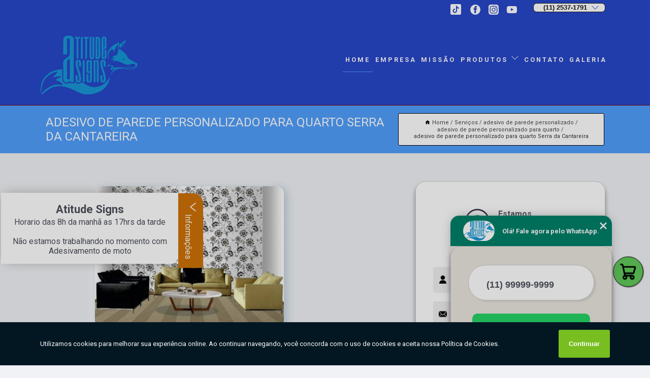

--- FILE ---
content_type: text/html; charset=utf-8
request_url: https://adesivos.atitudesigns.com.br/adesivo-de-parede-personalizado/adesivo-de-parede-personalizado-para-quarto/adesivo-de-parede-personalizado-para-quarto-serra-da-cantareira
body_size: 13228
content:
<!DOCTYPE html>
<!--[if lt IE 7]>
<html class="no-js lt-ie9 lt-ie8 lt-ie7"> <![endif]-->
<!--[if IE 7]>
<html class="no-js lt-ie9 lt-ie8"> <![endif]-->
<!--[if IE 8]>
<html class="no-js lt-ie9"> <![endif]-->
<!--[if gt IE 8]><!-->
<html class="no-js" lang="pt-br"> <!--<![endif]-->
<head>

<!-- Google Tag Manager -->
<script>(function(w,d,s,l,i){w[l]=w[l]||[];w[l].push({'gtm.start':
        new Date().getTime(),event:'gtm.js'});var f=d.getElementsByTagName(s)[0],
        j=d.createElement(s),dl=l!='dataLayer'?'&l='+l:'';j.async=true;j.src=
        'https://www.googletagmanager.com/gtm.js?id='+i+dl;f.parentNode.insertBefore(j,f);
        })(window,document,'script','dataLayer','GTM-P46J72C');</script>
        <!-- End Google Tag Manager -->


<link rel="preconnect" href="https://fonts.googleapis.com">
  <link rel="preconnect" href="https://fonts.gstatic.com" crossorigin>

  <link rel="preload" href="https://adesivos.atitudesigns.com.br/css/theme.css" as="style">
  <link rel="preload" href="https://adesivos.atitudesigns.com.br/css/main.css" as="style">
      
  <title>Adesivo de Parede Personalizado para Quarto Serra da Cantareira - Adesivo de Parede Personalizado para Quarto        - Atitude Signs Adesivação de Carros - Zona Oeste</title>
    <meta charset="utf-8">
    <link rel="shortcut icon" href="https://adesivos.atitudesigns.com.br/imagens/favicon.ico">
    <base href="https://adesivos.atitudesigns.com.br/">
            <meta name="google-site-verification" content="5SIEAf1ZDFnit8Ylpqw0eI3E0_R4BCL-k3lU1DYJD1c"/>
                <meta name="msvalidate.01" content="B97076572F192F27DCCFF916FAE136E2"/>
    
        

    
      
    
    <meta name="keywords" content="adesivo de parede personalizado para quarto, adesivo, parede, personalizado, quarto">
    <meta name="viewport" content="width=device-width, initial-scale=1.0">
    <meta name="geo.position"
          content=";">
    <meta name="geo.region" content="">
    <meta name="geo.placename" content="">
    <meta name="ICBM"
          content=",">
    <meta name="robots" content="index,follow">
    <meta name="rating" content="General">
    <meta name="revisit-after" content="7 days">
    <meta name="author" content="Atitude Signs">
    <meta property="og:region" content="Brasil">
    <meta property="og:title"
          content="Adesivo de Parede Personalizado para Quarto Serra da Cantareira - Adesivo de Parede Personalizado para Quarto - Atitude Signs Adesivação de Carros - Zona Oeste">
    <meta property="og:type" content="article">
    <meta property="og:image"
          content="https://adesivos.atitudesigns.com.br/imagens/logo.png">
    <meta property="og:url"
          content="https://adesivos.atitudesigns.com.br/adesivo-de-parede-personalizado/adesivo-de-parede-personalizado-para-quarto/adesivo-de-parede-personalizado-para-quarto-serra-da-cantareira">
    <meta property="og:description" content="">
    <meta property="og:site_name" content="Atitude Signs">
        <link rel="canonical" href="https://adesivos.atitudesigns.com.br/adesivo-de-parede-personalizado/adesivo-de-parede-personalizado-para-quarto/adesivo-de-parede-personalizado-para-quarto-serra-da-cantareira">
    <link rel="stylesheet" href="https://adesivos.atitudesigns.com.br/css/theme.css" >
    <link rel="stylesheet" href="https://adesivos.atitudesigns.com.br/css/main.css" >
    
    
    <!-- Desenvolvido por BUSCA CLIENTES - www.buscaclientes.com.br -->
</head> 

<body data-pagina="a894345f628f905c2629a58c4c87d827">

 <!-- Google Tag Manager (noscript) -->
 <noscript><iframe src="https://www.googletagmanager.com/ns.html?id=GTM-P46J72C"
        height="0" width="0" style="display:none;visibility:hidden"></iframe></noscript>
        <!-- End Google Tag Manager (noscript) -->

    <header>
          <!--  -->

  <!-- Inicio do Tell  -->
<div class="contact">

  <div class="wrapper">

    <div class="social-container">
      <ul class="social-icons">
      </ul>

    </div>

    <div class="tel">
      <div id="telefones">
        <p>(11) 2537-1791</p>
        <svg xmlns="http://www.w3.org/2000/svg" width="16" height="16" fill="currentColor" class="bi bi-chevron-down" viewBox="0 0 16 16">
        <path fill-rule="evenodd" d="M1.646 4.646a.5.5 0 0 1 .708 0L8 10.293l5.646-5.647a.5.5 0 0 1 .708.708l-6 6a.5.5 0 0 1-.708 0l-6-6a.5.5 0 0 1 0-.708z"/>
      </svg>
      </div>
      <div class="tel-dropdown">
       
        <p> (11) <span><a rel="nofollow" class="tel follow-click"
              data-origem="cabecalho-telefone-"
              title="Telefone  - Atitude Signs"
              href="tel:+551125371791">2537-1791</a>
          </span></p><p> (11) <span><a rel="nofollow" class="tel follow-click"
              data-origem="cabecalho-telefone-2"
              title="Telefone 2 - Atitude Signs"
              href="tel:+551125284629">2528-4629</a>
          </span></p><p> (11) <span><a rel="nofollow" class="tel follow-click"
              data-origem="cabecalho-telefone-3"
              title="Telefone 3 - Atitude Signs"
              href="tel:+5511989975287">98997-5287</a>
          </span></p>        
      </div>

    </div>

  </div>
</div>
<!-- Fim do tel -->
<!-- -->
<nav class="navbar">
    <!--  -->  
  <div class="logo">
    <a href="https://adesivos.atitudesigns.com.br/" class="pagina-logo" data-area="paginaLogo"
      title="Atitude Signs - Adesivação de carros - Zona Oeste">
      <img  src="https://adesivos.atitudesigns.com.br/imagens/logo.png" width="250" height="200"
       title="Logo - Atitude Signs"
        alt="Adesivo de Parede Personalizado para Quarto Serra da Cantareira - Adesivo de Parede Personalizado para Quarto - Atitude Signs">
    </a>
  </div>
  <!-- -->
  
  <div class="hamburguer">
    <span></span>
    <span></span>
    <span></span>
  </div>

  <ul class="menu">
            <li><a class="btn-home" data-area="paginaHome"        href="https://adesivos.atitudesigns.com.br/"
        title="Home">Home</a></li>        <li><a         href="https://adesivos.atitudesigns.com.br/empresa"
        title="Empresa">Empresa</a></li>        <li><a         href="https://adesivos.atitudesigns.com.br/missao"
        title="Missão">Missão</a></li>        <li class="dropdown"><a         href="https://adesivos.atitudesigns.com.br/servicos"
        title="Serviços">Serviços</a>                            <ul class="sub-menu hidden">                        <li class="dropdown"><a
                                href="https://adesivos.atitudesigns.com.br/adesivacao-de-carro"
                                title="adesivação de carro">Adesivação de carro</a>
                        
                        </li>                        <li class="dropdown"><a
                                href="https://adesivos.atitudesigns.com.br/adesivacao-de-veiculo"
                                title="adesivação de veículo">Adesivação de veículo</a>
                        
                        </li>                        <li class="dropdown"><a
                                href="https://adesivos.atitudesigns.com.br/adesivamento-de-geladeira"
                                title="adesivamento de geladeira">Adesivamento de geladeira</a>
                        
                        </li>                        <li class="dropdown"><a
                                href="https://adesivos.atitudesigns.com.br/adesivo-automotivo-personalizado"
                                title="adesivo automotivo personalizado">Adesivo automotivo personalizado</a>
                        
                        </li>                        <li class="dropdown"><a
                                href="https://adesivos.atitudesigns.com.br/adesivo-de-parede-personalizado"
                                title="adesivo de parede personalizado">Adesivo de parede personalizado</a>
                        
                        </li>                        <li class="dropdown"><a
                                href="https://adesivos.atitudesigns.com.br/adesivo-para-parede"
                                title="adesivo para parede">Adesivo para parede</a>
                        
                        </li>                        <li class="dropdown"><a
                                href="https://adesivos.atitudesigns.com.br/adesivos-de-geladeira"
                                title="adesivos de geladeira">Adesivos de geladeira</a>
                        
                        </li>                        <li class="dropdown"><a
                                href="https://adesivos.atitudesigns.com.br/adesivos-decorativos"
                                title="adesivos decorativos">Adesivos decorativos</a>
                        
                        </li>                        <li class="dropdown"><a
                                href="https://adesivos.atitudesigns.com.br/adesivos-personalizados"
                                title="adesivos personalizados">Adesivos personalizados</a>
                        
                        </li>                        <li class="dropdown"><a
                                href="https://adesivos.atitudesigns.com.br/banner-personalizado"
                                title="banner personalizado">Banner personalizado</a>
                        
                        </li>                        <li class="dropdown"><a
                                href="https://adesivos.atitudesigns.com.br/envelopamento-de-carro"
                                title="envelopamento de carro">Envelopamento de carro</a>
                        
                        </li>                        <li class="dropdown"><a
                                href="https://adesivos.atitudesigns.com.br/envelopamentos-de-veiculos"
                                title="envelopamentos de veículos">Envelopamentos de veículos</a>
                        
                        </li>                        <li class="dropdown"><a
                                href="https://adesivos.atitudesigns.com.br/papeis-de-parede"
                                title="papéis de parede">Papéis de parede</a>
                        
                        </li>                        <li class="dropdown"><a
                                href="https://adesivos.atitudesigns.com.br/papel-de-parede"
                                title="papel de parede">Papel de parede</a>
                        
                        </li></ul>
            </li>        <li><a         href="https://adesivos.atitudesigns.com.br/contato"
        title="Contato">Contato</a></li>
  </ul>

</nav>
    </header>

    <main>
    <div class="wrapper" id="wrapper-category">
    <h1 class="title-wrapper">Adesivo de Parede Personalizado para Quarto Serra da Cantareira</h1>
        <div class="container">

<div id="breadcrumb">
		<ol itemscope itemtype="http://schema.org/BreadcrumbList">
								<li><img width="10" height="10" alt="svgImg" src="[data-uri]" style="
					    margin: 1px 4px 0;
					"/>
					<li itemprop="itemListElement" itemscope
						itemtype="http://schema.org/ListItem">
						<a itemprop="item" href="https://adesivos.atitudesigns.com.br/">
							<span itemprop="name">Home</span></a>
						<meta itemprop="position" content="1"/>
					</li>
											<li itemprop="itemListElement" itemscope itemtype="http://schema.org/ListItem">
							<a itemprop="item"
							   href="https://adesivos.atitudesigns.com.br/servicos">
								<span itemprop="name">Serviços</span></a>
							<meta itemprop="position" content="2"/>
						</li>
												<li itemprop="itemListElement" itemscope itemtype="http://schema.org/ListItem">
							<a itemprop="item"
							   href="https://adesivos.atitudesigns.com.br/adesivo-de-parede-personalizado">
								<span itemprop="name">adesivo de parede personalizado</span></a>
							<meta itemprop="position" content="3"/>
						</li>
												<li itemprop="itemListElement" itemscope itemtype="http://schema.org/ListItem">
							<a itemprop="item"
							   href="https://adesivos.atitudesigns.com.br/adesivo-de-parede-personalizado-para-quarto">
								<span itemprop="name">adesivo de parede personalizado para quarto</span></a>
							<meta itemprop="position" content="4"/>
						</li>
												<li><span>adesivo de parede personalizado para quarto Serra da Cantareira</span></li>
								</ol>
</div>

</div>

    </div>
        <div class="wrapper text">
            <article class="readMore">
           		<img class="imagem-pagina" src="https://adesivos.atitudesigns.com.br/imagens/adesivo-de-parede-personalizado-para-quarto.jpg"
                    onclick="openmodal();"
                    id="imagem-"
                    alt="Adesivo de Parede Personalizado para Quarto Serra da Cantareira - Adesivo de Parede Personalizado para Quarto"
                    title="Adesivo de Parede Personalizado para Quarto Serra da Cantareira - Adesivo de Parede Personalizado para Quarto"
                    width="380" height="380"
                    >
                    <span style="
                        font-size: 12px;

                    ">Clique na imagem para expandir
                    </span>
                <p>Com o adesivo de parede personalizado para quarto Serra da Cantareira é possível garantir um ambiente decorado de muita qualidade, pois garante mais beleza para o espaço.</p>                <h2>Está em busca de adesivo de parede personalizado para quarto Serra da Cantareira?</h2> <p>Quando trata-se de COMUNICAÇÃO VISUAL - ADESIVAGEM DE VEÍCULOS, com a Atitude Signs, você encontra serviços como o de Banners em São Paulo, Adesivos Personalizados para Carros, Adesivos Personalizados, Banner Personalizado, Adesivo de Parede Personalizado, entre outras alternativas. Apresentando produtos de alto padrão, a empresa conta com profissionais especializados e instalações modernas e em bom estado, conquistando então a confiança de todos.</p><h2>Saiba onde encontrar uma empresa que garante a qualidade necessária quando falamos de Adesivos Personalizados para Carros.</h2><p>Conheça todos os nossos serviços, como por exemplo, Banner Personalizado. Para garantir a qualidade e melhor experiência, entre em contato com uma empresa referência no assunto, pois os profissionais saberão indicar e atender você da melhor maneira possível.</p><p>Conhecendo nossa excelência, conheça outros trabalhos como: </p><ul><li>Adesivos Personalizados para Carros</li><li>Adesivo de Parede Personalizado</li><li>Adesivo Automotivo Personalizado</li><li>Adesivos Personalizados para Parede</li></ul> <p>Nossos profissionais estão prontos para atendê-lo adequadamente, nós oferecermos, além do que já foi citado, outros serviços, como por exemplo, Adesivos Personalizados para Carros e Adesivo Automotivo Personalizado. Por isso, fale conosco e saiba mais.</p>            </article>



            <div class="collum-subject" style="max-width : 600px; margin-top: 20px;">
                <div class="formCotacao">
    <form action="https://adesivos.atitudesigns.com.br/enviar-cotacao" id="formulario-cotacao" method="post">
        <div class="header">
            <h3>Entre em Contato</h3>
        </div>
        <input type="hidden" name="acao" value="cotacao">
        <input type="hidden" name="produto_nome" value="">
        <input class="url-atual" type="hidden" name="produto_url" value="">
        <input class="url-atual" type="hidden" name="produto_ref" value="">
        <input type="hidden" name="imagem" value="" />
        <input type="hidden" name="site" value="https://adesivos.atitudesigns.com.br/" />
        <input type="hidden" name="email" value="anderson@atitudesigns.com.br" />
                <input type="hidden" name="projeto" value="4389" />

        <div class="item-form" id="campos-formulario">
            
        <img  alt="user" width="16" height="16" src="https://adesivos.atitudesigns.com.br/imagens/user.png" class= "icon-form">

            <input  type="text" name="nome" placeholder="Nome" required>
    
            <p class="error-message" id="erro_nome"></p>
            <img alt="mail" width="16" height="16" src="https://adesivos.atitudesigns.com.br/imagens/email.png" class= "icon-form">

            <input  type="email" name="email_contato"
                placeholder="Email" required>
            <p class="error-message" id="erro_email_contato"></p>
            <img alt="tel" width="16" height="16" src="https://adesivos.atitudesigns.com.br/imagens/call.png" class= "icon-form">

            <input  type="text" name="telefone"
                class="telefone" placeholder="Telefone" required>
            
            <p class="error-message" id="erro_telefone"></p>

            <p class="error-message" id="erro_palavra"></p>
        </div>

        <div class="item-form" id="mensagem-formulario">
        <img  alt="message" width="16" height="16" src="https://adesivos.atitudesigns.com.br/imagens/comment.png" class= "icon-form">

            <textarea  name="mensagem"
                placeholder="Sua mensagem"></textarea>
            <p class="error-message" id="erro_mensagem"></p>
           
        </div>
        <div class="clear"></div>

        <div class="cta-formulario">
            <div class="seguranca-cta-formulario">
                <div class="item-cta">
                                        <div class="g-recaptcha" data-sitekey="6Ld2TtAUAAAAAHB250TViIF7dg3CyQEuw1B0tAc3">
                    </div>
                                    </div>
                <div class="item-cta">
                <button type="button" id="btn-enviar-cotacao" class="btn-verde">Enviar</button>

                    <img  loading="lazy" src="imagens/ajax-loader.gif"  class="image-loading" id="loader-ajax" alt="Aguarde..."
                        title="Aguarde..." style="display:none">
                </div>
            </div>
        </div>

        

    </form>
    </div>
    

    
            </div>



        </div>

        <div class="categorias">
            <div id="prova_social" class="prova_social owl-carousel owl-theme"><div class="item"><div class="review" itemscope itemtype="https://schema.org/Review"><div class="item_review" itemprop="itemReviewed" itemscope itemtype="https://schema.org/Organization"><span itemprop="name">Atitude Signs</span></div><span itemprop="reviewRating" itemscope itemtype="https://schema.org/Rating"> <span class="ration" itemprop="ratingValue">5</span> </span> <b><span class="title" itemprop="name">"Recomendo!!"</span> </b><span itemprop="author" itemscope itemtype="https://schema.org/Person"> <span class="name" itemprop="name">Keith Nakano</span> </span><span class="review_body" itemprop="reviewBody">Excelente atendimento. O pessoal é ágil, super prático e sem enrolação. Foi o primeiro envelopamento total que contratei, para o veículo da minha banda, mas certamente contarei com os serviço dessa equipe novamente para os veículos da minha empresa.</span></div></div><div class="item"><div class="review" itemscope itemtype="https://schema.org/Review"><div class="item_review" itemprop="itemReviewed" itemscope itemtype="https://schema.org/Organization"><span itemprop="name">Atitude Signs</span></div><span itemprop="reviewRating" itemscope itemtype="https://schema.org/Rating"> <span class="ration" itemprop="ratingValue">5</span> </span> <b><span class="title" itemprop="name">"Recomendo!!"</span> </b><span itemprop="author" itemscope itemtype="https://schema.org/Person"> <span class="name" itemprop="name">Evandro Rodrigues</span> </span><span class="review_body" itemprop="reviewBody">Muito profissionais , ótimo atendimento , pontuais. Deixamos o carro da empresa e fomos surpreendidos pelo ótimo serviço. Preço justo e impecáveis.</span></div></div><div class="item"><div class="review" itemscope itemtype="https://schema.org/Review"><div class="item_review" itemprop="itemReviewed" itemscope itemtype="https://schema.org/Organization"><span itemprop="name">Atitude Signs</span></div><span itemprop="reviewRating" itemscope itemtype="https://schema.org/Rating"> <span class="ration" itemprop="ratingValue">5</span> </span> <b><span class="title" itemprop="name">"Recomendo!!"</span> </b><span itemprop="author" itemscope itemtype="https://schema.org/Person"> <span class="name" itemprop="name">Robinson Franca</span> </span><span class="review_body" itemprop="reviewBody">Precisei do serviço de envelopamentos,  tanto Automóvel como Móveis de Cozinha, em ambos fui muito bem atendido e satisfeito com o resultado final. </span></div></div><div class="item"><div class="review" itemscope itemtype="https://schema.org/Review"><div class="item_review" itemprop="itemReviewed" itemscope itemtype="https://schema.org/Organization"><span itemprop="name">Atitude Signs</span></div><span itemprop="reviewRating" itemscope itemtype="https://schema.org/Rating"> <span class="ration" itemprop="ratingValue">5</span> </span> <b><span class="title" itemprop="name">"Recomendo!!"</span> </b><span itemprop="author" itemscope itemtype="https://schema.org/Person"> <span class="name" itemprop="name">Michele Oliveira</span> </span><span class="review_body" itemprop="reviewBody">Gostaria de parabenizar a empresa Atitude Signs e sua equipe pelo maravilhoso trabalho executado em nossa frota. Excelente atendimento e com uma entrega rápida. Continue sempre assim meninos.</span></div></div></div>        </div>

        <div class="categorias">
        
<h3 style="text-align: center">Pesquisas relacionadas</h3>

        <div id="owl-thumbs" class="owl-carousel owl-theme">
                <div class="item img-big">
            <figure>

            <a href="https://adesivos.atitudesigns.com.br/adesivo-de-parede-personalizado/adesivo-de-parede-personalizado-para-quarto/adesivos-personalizados-para-paredes-caieiras" class="galeria-thumb"
               title="adesivos personalizados para paredes Caieiras">
                <img loading="lazy" src="https://adesivos.atitudesigns.com.br/imagens/thumb/adesivos-personalizados-para-paredes.jpg" alt="adesivos personalizados para paredes Caieiras"
                     title="adesivos personalizados para paredes Caieiras" width="160" height="160"></a>

                     <figcaption> <h4>
                <a href="https://adesivos.atitudesigns.com.br/adesivo-de-parede-personalizado/adesivo-de-parede-personalizado-para-quarto/adesivos-personalizados-para-paredes-caieiras" class="lightbox titulo-galeria"
                   title="adesivos personalizados para paredes Caieiras">adesivos personalizados para paredes Caieiras</a></h4>
                   </a></figcaption>
            
            </figure>
            
        </div>
    
                <div class="item img-big">
            <figure>

            <a href="https://adesivos.atitudesigns.com.br/adesivo-de-parede-personalizado/adesivo-de-parede-personalizado-para-quarto/adesivos-personalizados-parede-moema" class="galeria-thumb"
               title="adesivos personalizados parede Moema">
                <img loading="lazy" src="https://adesivos.atitudesigns.com.br/imagens/thumb/adesivos-personalizados-parede.jpg" alt="adesivos personalizados parede Moema"
                     title="adesivos personalizados parede Moema" width="160" height="160"></a>

                     <figcaption> <h4>
                <a href="https://adesivos.atitudesigns.com.br/adesivo-de-parede-personalizado/adesivo-de-parede-personalizado-para-quarto/adesivos-personalizados-parede-moema" class="lightbox titulo-galeria"
                   title="adesivos personalizados parede Moema">adesivos personalizados parede Moema</a></h4>
                   </a></figcaption>
            
            </figure>
            
        </div>
    
                <div class="item img-big">
            <figure>

            <a href="https://adesivos.atitudesigns.com.br/adesivo-de-parede-personalizado/adesivo-de-parede-personalizado-para-quarto/adesivos-personalizados-de-parede-carapicuiba" class="galeria-thumb"
               title="adesivos personalizados de parede Carapicuíba">
                <img loading="lazy" src="https://adesivos.atitudesigns.com.br/imagens/thumb/adesivos-personalizados-de-parede.jpg" alt="adesivos personalizados de parede Carapicuíba"
                     title="adesivos personalizados de parede Carapicuíba" width="160" height="160"></a>

                     <figcaption> <h4>
                <a href="https://adesivos.atitudesigns.com.br/adesivo-de-parede-personalizado/adesivo-de-parede-personalizado-para-quarto/adesivos-personalizados-de-parede-carapicuiba" class="lightbox titulo-galeria"
                   title="adesivos personalizados de parede Carapicuíba">adesivos personalizados de parede Carapicuíba</a></h4>
                   </a></figcaption>
            
            </figure>
            
        </div>
    
                <div class="item img-big">
            <figure>

            <a href="https://adesivos.atitudesigns.com.br/adesivo-de-parede-personalizado/adesivo-de-parede-personalizado-para-quarto/adesivo-personalizado-parede-carandiru" class="galeria-thumb"
               title="adesivo personalizado parede Carandiru">
                <img loading="lazy" src="https://adesivos.atitudesigns.com.br/imagens/thumb/adesivo-personalizado-parede.jpg" alt="adesivo personalizado parede Carandiru"
                     title="adesivo personalizado parede Carandiru" width="160" height="160"></a>

                     <figcaption> <h4>
                <a href="https://adesivos.atitudesigns.com.br/adesivo-de-parede-personalizado/adesivo-de-parede-personalizado-para-quarto/adesivo-personalizado-parede-carandiru" class="lightbox titulo-galeria"
                   title="adesivo personalizado parede Carandiru">adesivo personalizado parede Carandiru</a></h4>
                   </a></figcaption>
            
            </figure>
            
        </div>
    
                <div class="item img-big">
            <figure>

            <a href="https://adesivos.atitudesigns.com.br/adesivo-de-parede-personalizado/adesivo-de-parede-personalizado-para-quarto/onde-comprar-adesivos-personalizados-para-paredes-guaianases" class="galeria-thumb"
               title="onde comprar adesivos personalizados para paredes Guaianases">
                <img loading="lazy" src="https://adesivos.atitudesigns.com.br/imagens/thumb/onde-comprar-adesivos-personalizados-para-paredes.jpg" alt="onde comprar adesivos personalizados para paredes Guaianases"
                     title="onde comprar adesivos personalizados para paredes Guaianases" width="160" height="160"></a>

                     <figcaption> <h4>
                <a href="https://adesivos.atitudesigns.com.br/adesivo-de-parede-personalizado/adesivo-de-parede-personalizado-para-quarto/onde-comprar-adesivos-personalizados-para-paredes-guaianases" class="lightbox titulo-galeria"
                   title="onde comprar adesivos personalizados para paredes Guaianases">onde comprar adesivos personalizados para paredes Guaianases</a></h4>
                   </a></figcaption>
            
            </figure>
            
        </div>
    
                <div class="item img-big">
            <figure>

            <a href="https://adesivos.atitudesigns.com.br/adesivo-de-parede-personalizado/adesivo-de-parede-personalizado-para-quarto/valor-de-adesivo-de-parede-personalizado-para-quarto-pedreira" class="galeria-thumb"
               title="valor de adesivo de parede personalizado para quarto Pedreira">
                <img loading="lazy" src="https://adesivos.atitudesigns.com.br/imagens/thumb/valor-de-adesivo-de-parede-personalizado-para-quarto.jpg" alt="valor de adesivo de parede personalizado para quarto Pedreira"
                     title="valor de adesivo de parede personalizado para quarto Pedreira" width="160" height="160"></a>

                     <figcaption> <h4>
                <a href="https://adesivos.atitudesigns.com.br/adesivo-de-parede-personalizado/adesivo-de-parede-personalizado-para-quarto/valor-de-adesivo-de-parede-personalizado-para-quarto-pedreira" class="lightbox titulo-galeria"
                   title="valor de adesivo de parede personalizado para quarto Pedreira">valor de adesivo de parede personalizado para quarto Pedreira</a></h4>
                   </a></figcaption>
            
            </figure>
            
        </div>
    
                <div class="item img-big">
            <figure>

            <a href="https://adesivos.atitudesigns.com.br/adesivo-de-parede-personalizado/adesivo-de-parede-personalizado-para-quarto/adesivos-personalizados-para-parede-infantil-preco-vila-prudente" class="galeria-thumb"
               title="adesivos personalizados para parede infantil preço Vila Prudente">
                <img loading="lazy" src="https://adesivos.atitudesigns.com.br/imagens/thumb/adesivos-personalizados-para-parede-infantil-preco.jpg" alt="adesivos personalizados para parede infantil preço Vila Prudente"
                     title="adesivos personalizados para parede infantil preço Vila Prudente" width="160" height="160"></a>

                     <figcaption> <h4>
                <a href="https://adesivos.atitudesigns.com.br/adesivo-de-parede-personalizado/adesivo-de-parede-personalizado-para-quarto/adesivos-personalizados-para-parede-infantil-preco-vila-prudente" class="lightbox titulo-galeria"
                   title="adesivos personalizados para parede infantil preço Vila Prudente">adesivos personalizados para parede infantil preço Vila Prudente</a></h4>
                   </a></figcaption>
            
            </figure>
            
        </div>
    
                <div class="item img-big">
            <figure>

            <a href="https://adesivos.atitudesigns.com.br/adesivo-de-parede-personalizado/adesivo-de-parede-personalizado-para-quarto/onde-comprar-adesivo-para-parede-personalizado-aeroporto" class="galeria-thumb"
               title="onde comprar adesivo para parede personalizado Aeroporto">
                <img loading="lazy" src="https://adesivos.atitudesigns.com.br/imagens/thumb/onde-comprar-adesivo-para-parede-personalizado.jpg" alt="onde comprar adesivo para parede personalizado Aeroporto"
                     title="onde comprar adesivo para parede personalizado Aeroporto" width="160" height="160"></a>

                     <figcaption> <h4>
                <a href="https://adesivos.atitudesigns.com.br/adesivo-de-parede-personalizado/adesivo-de-parede-personalizado-para-quarto/onde-comprar-adesivo-para-parede-personalizado-aeroporto" class="lightbox titulo-galeria"
                   title="onde comprar adesivo para parede personalizado Aeroporto">onde comprar adesivo para parede personalizado Aeroporto</a></h4>
                   </a></figcaption>
            
            </figure>
            
        </div>
    
                <div class="item img-big">
            <figure>

            <a href="https://adesivos.atitudesigns.com.br/adesivo-de-parede-personalizado/adesivo-de-parede-personalizado-para-quarto/adesivo-personalizado-para-paredes-barueri" class="galeria-thumb"
               title="adesivo personalizado para paredes Barueri">
                <img loading="lazy" src="https://adesivos.atitudesigns.com.br/imagens/thumb/adesivo-personalizado-para-paredes.jpg" alt="adesivo personalizado para paredes Barueri"
                     title="adesivo personalizado para paredes Barueri" width="160" height="160"></a>

                     <figcaption> <h4>
                <a href="https://adesivos.atitudesigns.com.br/adesivo-de-parede-personalizado/adesivo-de-parede-personalizado-para-quarto/adesivo-personalizado-para-paredes-barueri" class="lightbox titulo-galeria"
                   title="adesivo personalizado para paredes Barueri">adesivo personalizado para paredes Barueri</a></h4>
                   </a></figcaption>
            
            </figure>
            
        </div>
    
                <div class="item img-big">
            <figure>

            <a href="https://adesivos.atitudesigns.com.br/adesivo-de-parede-personalizado/adesivo-de-parede-personalizado-para-quarto/adesivo-decorativo-personalizado-parque-sao-rafael" class="galeria-thumb"
               title="adesivo decorativo personalizado Parque São Rafael">
                <img loading="lazy" src="https://adesivos.atitudesigns.com.br/imagens/thumb/adesivo-decorativo-personalizado.jpg" alt="adesivo decorativo personalizado Parque São Rafael"
                     title="adesivo decorativo personalizado Parque São Rafael" width="160" height="160"></a>

                     <figcaption> <h4>
                <a href="https://adesivos.atitudesigns.com.br/adesivo-de-parede-personalizado/adesivo-de-parede-personalizado-para-quarto/adesivo-decorativo-personalizado-parque-sao-rafael" class="lightbox titulo-galeria"
                   title="adesivo decorativo personalizado Parque São Rafael">adesivo decorativo personalizado Parque São Rafael</a></h4>
                   </a></figcaption>
            
            </figure>
            
        </div>
    
            </div>

        </div>
        <div class="copyright">O conteúdo do texto
            "<strong>Adesivo de Parede Personalizado para Quarto Serra da Cantareira</strong>" é de direito reservado. Sua
            reprodução, parcial ou total, mesmo citando nossos links, é proibida sem a autorização do autor.
            Crime de violação de direito autoral &ndash; artigo 184 do Código Penal &ndash; <a
                title="Lei de direitos autorais" target="_blank"
                href="http://www.planalto.gov.br/Ccivil_03/Leis/L9610.htm" rel="noreferrer">Lei 9610/98 - Lei
                de direitos autorais</a>.
        </div>

    </main>
    </div><!-- .wrapper -->

    <div id="modal_img" hidden>
            <div class="ogranize_modal">
                <span onclick="closedmodal();"> X </span>
                <img class="showimg" src="https://adesivos.atitudesigns.com.br/imagens/adesivo-de-parede-personalizado-para-quarto.jpg"
                alt="Adesivo de Parede Personalizado para Quarto Serra da Cantareira - Adesivo de Parede Personalizado para Quarto"
                    title="Adesivo de Parede Personalizado para Quarto Serra da Cantareira - Adesivo de Parede Personalizado para Quarto">
            </div>
    </div>

    <footer>
    <aside class="categorias-footer">
        <h2>
            <a href="https://adesivos.atitudesigns.com.br/servicos"
                title="Serviços - Atitude Signs Adesivação de carros - Zona Oeste">Serviços</a>
        </h2>
        <nav>
            <ul class="cssmenu" id="accordian">
                                <li class="dropdown">
                    <a class="dropdown-toggle" href="https://adesivos.atitudesigns.com.br/adesivacao-de-carro"
                        title="Adesivação de Carro">Adesivação de Carro</a>
                    <ul class="sub-menu subcategoria-menu">
                                                <li>
                            <a href="https://adesivos.atitudesigns.com.br/adesivacao-de-carros"
                                title="Adesivação de Carros">Adesivação de Carros</a>
                        </li>

                                                <li>
                            <a href="https://adesivos.atitudesigns.com.br/adesivacao-de-carros-de-propaganda"
                                title="Adesivação de Carros de Propaganda">Adesivação de Carros de Propaganda</a>
                        </li>

                                                <li>
                            <a href="https://adesivos.atitudesigns.com.br/adesivacao-de-carros-para-divulgacao"
                                title="Adesivação de Carros para Divulgação">Adesivação de Carros para Divulgação</a>
                        </li>

                                                <li>
                            <a href="https://adesivos.atitudesigns.com.br/adesivacao-de-carros-para-empresa"
                                title="Adesivação de Carros para Empresa">Adesivação de Carros para Empresa</a>
                        </li>

                                                <li>
                            <a href="https://adesivos.atitudesigns.com.br/adesivacao-de-carros-para-propaganda"
                                title="Adesivação de Carros para Propaganda">Adesivação de Carros para Propaganda</a>
                        </li>

                                                <li>
                            <a href="https://adesivos.atitudesigns.com.br/adesivacao-de-carros-personalizada"
                                title="Adesivação de Carros Personalizada">Adesivação de Carros Personalizada</a>
                        </li>

                                                <li>
                            <a href="https://adesivos.atitudesigns.com.br/adesivacao-dos-carros"
                                title="Adesivação dos Carros">Adesivação dos Carros</a>
                        </li>

                                                <li>
                            <a href="https://adesivos.atitudesigns.com.br/adesivacao-para-carros"
                                title="Adesivação para Carros">Adesivação para Carros</a>
                        </li>

                                                <li>
                            <a href="https://adesivos.atitudesigns.com.br/adesivacao-para-carros-de-propaganda"
                                title="Adesivação para Carros de Propaganda">Adesivação para Carros de Propaganda</a>
                        </li>

                                                <li>
                            <a href="https://adesivos.atitudesigns.com.br/adesivacao-para-carros-para-propaganda"
                                title="Adesivação para Carros para Propaganda">Adesivação para Carros para Propaganda</a>
                        </li>

                                                <li>
                            <a href="https://adesivos.atitudesigns.com.br/adesivacao-para-carros-propaganda"
                                title="Adesivação para Carros Propaganda">Adesivação para Carros Propaganda</a>
                        </li>

                                                <li>
                            <a href="https://adesivos.atitudesigns.com.br/adesivar-carro-propaganda"
                                title="Adesivar Carro Propaganda">Adesivar Carro Propaganda</a>
                        </li>

                                            </ul>
                </li>
                                <li class="dropdown">
                    <a class="dropdown-toggle" href="https://adesivos.atitudesigns.com.br/adesivacao-de-veiculo"
                        title="Adesivação de Veículo">Adesivação de Veículo</a>
                    <ul class="sub-menu subcategoria-menu">
                                                <li>
                            <a href="https://adesivos.atitudesigns.com.br/adesivacao-de-veiculos"
                                title="Adesivação de Veículos">Adesivação de Veículos</a>
                        </li>

                                                <li>
                            <a href="https://adesivos.atitudesigns.com.br/adesivacao-de-veiculos-de-propaganda"
                                title="Adesivação de Veículos de Propaganda">Adesivação de Veículos de Propaganda</a>
                        </li>

                                                <li>
                            <a href="https://adesivos.atitudesigns.com.br/adesivacao-de-veiculos-para-divulgacao"
                                title="Adesivação de Veículos para Divulgação">Adesivação de Veículos para Divulgação</a>
                        </li>

                                                <li>
                            <a href="https://adesivos.atitudesigns.com.br/adesivacao-de-veiculos-para-empresa"
                                title="Adesivação de Veículos para Empresa">Adesivação de Veículos para Empresa</a>
                        </li>

                                                <li>
                            <a href="https://adesivos.atitudesigns.com.br/adesivacao-de-veiculos-para-propaganda"
                                title="Adesivação de Veículos para Propaganda">Adesivação de Veículos para Propaganda</a>
                        </li>

                                                <li>
                            <a href="https://adesivos.atitudesigns.com.br/adesivacao-de-veiculos-personalizada"
                                title="Adesivação de Veículos Personalizada">Adesivação de Veículos Personalizada</a>
                        </li>

                                                <li>
                            <a href="https://adesivos.atitudesigns.com.br/adesivacao-em-veiculos"
                                title="Adesivação em Veículos">Adesivação em Veículos</a>
                        </li>

                                                <li>
                            <a href="https://adesivos.atitudesigns.com.br/adesivacao-para-veiculos"
                                title="Adesivação para Veículos">Adesivação para Veículos</a>
                        </li>

                                                <li>
                            <a href="https://adesivos.atitudesigns.com.br/adesivacao-para-veiculos-de-empresa"
                                title="Adesivação para Veículos de Empresa">Adesivação para Veículos de Empresa</a>
                        </li>

                                                <li>
                            <a href="https://adesivos.atitudesigns.com.br/adesivacao-para-veiculos-de-propaganda"
                                title="Adesivação para Veículos de Propaganda">Adesivação para Veículos de Propaganda</a>
                        </li>

                                                <li>
                            <a href="https://adesivos.atitudesigns.com.br/adesivacao-para-veiculos-para-propaganda"
                                title="Adesivação para Veículos para Propaganda">Adesivação para Veículos para Propaganda</a>
                        </li>

                                                <li>
                            <a href="https://adesivos.atitudesigns.com.br/adesivar-veiculo-propaganda"
                                title="Adesivar Veículo Propaganda">Adesivar Veículo Propaganda</a>
                        </li>

                                            </ul>
                </li>
                                <li class="dropdown">
                    <a class="dropdown-toggle" href="https://adesivos.atitudesigns.com.br/adesivamento-de-geladeira"
                        title="Adesivamento de Geladeira">Adesivamento de Geladeira</a>
                    <ul class="sub-menu subcategoria-menu">
                                                <li>
                            <a href="https://adesivos.atitudesigns.com.br/adesivo-de-geladeira-inox"
                                title="Adesivo de Geladeira Inox">Adesivo de Geladeira Inox</a>
                        </li>

                                                <li>
                            <a href="https://adesivos.atitudesigns.com.br/adesivo-decorativo-para-geladeira"
                                title="Adesivo Decorativo para Geladeira">Adesivo Decorativo para Geladeira</a>
                        </li>

                                                <li>
                            <a href="https://adesivos.atitudesigns.com.br/adesivo-para-colocar-na-geladeira"
                                title="Adesivo para Colocar na Geladeira">Adesivo para Colocar na Geladeira</a>
                        </li>

                                                <li>
                            <a href="https://adesivos.atitudesigns.com.br/adesivo-para-envelopamento-de-geladeira"
                                title="Adesivo para Envelopamento de Geladeira">Adesivo para Envelopamento de Geladeira</a>
                        </li>

                                                <li>
                            <a href="https://adesivos.atitudesigns.com.br/adesivo-para-geladeira-duplex"
                                title="Adesivo para Geladeira Duplex">Adesivo para Geladeira Duplex</a>
                        </li>

                                                <li>
                            <a href="https://adesivos.atitudesigns.com.br/adesivo-para-geladeira-floral"
                                title="Adesivo para Geladeira Floral">Adesivo para Geladeira Floral</a>
                        </li>

                                                <li>
                            <a href="https://adesivos.atitudesigns.com.br/adesivo-para-plotar-geladeira"
                                title="Adesivo para Plotar Geladeira">Adesivo para Plotar Geladeira</a>
                        </li>

                                                <li>
                            <a href="https://adesivos.atitudesigns.com.br/adesivo-para-porta-de-geladeira"
                                title="Adesivo para Porta de Geladeira">Adesivo para Porta de Geladeira</a>
                        </li>

                                                <li>
                            <a href="https://adesivos.atitudesigns.com.br/adesivos-decorativos-para-geladeira"
                                title="Adesivos Decorativos para Geladeira">Adesivos Decorativos para Geladeira</a>
                        </li>

                                                <li>
                            <a href="https://adesivos.atitudesigns.com.br/adesivos-para-geladeiras-inteira"
                                title="Adesivos para Geladeiras Inteira">Adesivos para Geladeiras Inteira</a>
                        </li>

                                                <li>
                            <a href="https://adesivos.atitudesigns.com.br/adesivos-personalizados-para-geladeira"
                                title="Adesivos Personalizados para Geladeira">Adesivos Personalizados para Geladeira</a>
                        </li>

                                            </ul>
                </li>
                                <li class="dropdown">
                    <a class="dropdown-toggle" href="https://adesivos.atitudesigns.com.br/adesivo-automotivo-personalizado"
                        title="Adesivo Automotivo Personalizado">Adesivo Automotivo Personalizado</a>
                    <ul class="sub-menu subcategoria-menu">
                                                <li>
                            <a href="https://adesivos.atitudesigns.com.br/adesivo-automotivo-esportivo"
                                title="Adesivo Automotivo Esportivo">Adesivo Automotivo Esportivo</a>
                        </li>

                                                <li>
                            <a href="https://adesivos.atitudesigns.com.br/adesivo-carro-colorido"
                                title="Adesivo Carro Colorido">Adesivo Carro Colorido</a>
                        </li>

                                                <li>
                            <a href="https://adesivos.atitudesigns.com.br/adesivo-carros-disney"
                                title="Adesivo Carros Disney">Adesivo Carros Disney</a>
                        </li>

                                                <li>
                            <a href="https://adesivos.atitudesigns.com.br/adesivo-gospel-automotivo"
                                title="Adesivo Gospel Automotivo">Adesivo Gospel Automotivo</a>
                        </li>

                                                <li>
                            <a href="https://adesivos.atitudesigns.com.br/adesivo-para-carro-personalizado"
                                title="Adesivo para Carro Personalizado">Adesivo para Carro Personalizado</a>
                        </li>

                                                <li>
                            <a href="https://adesivos.atitudesigns.com.br/adesivo-para-envelopamento-automotivo"
                                title="Adesivo para Envelopamento Automotivo">Adesivo para Envelopamento Automotivo</a>
                        </li>

                                                <li>
                            <a href="https://adesivos.atitudesigns.com.br/adesivo-personalizado-automovel"
                                title="Adesivo Personalizado Automóvel">Adesivo Personalizado Automóvel</a>
                        </li>

                                                <li>
                            <a href="https://adesivos.atitudesigns.com.br/adesivo-tuning-automotivo"
                                title="Adesivo Tuning Automotivo">Adesivo Tuning Automotivo</a>
                        </li>

                                            </ul>
                </li>
                                <li class="dropdown">
                    <a class="dropdown-toggle" href="https://adesivos.atitudesigns.com.br/adesivo-de-parede-personalizado"
                        title="Adesivo de Parede Personalizado">Adesivo de Parede Personalizado</a>
                    <ul class="sub-menu subcategoria-menu">
                                                <li>
                            <a href="https://adesivos.atitudesigns.com.br/adesivo-de-parede-personalizado-para-quarto"
                                title="Adesivo de Parede Personalizado para Quarto">Adesivo de Parede Personalizado para Quarto</a>
                        </li>

                                                <li>
                            <a href="https://adesivos.atitudesigns.com.br/adesivo-para-parede-personalizado"
                                title="Adesivo para Parede Personalizado">Adesivo para Parede Personalizado</a>
                        </li>

                                                <li>
                            <a href="https://adesivos.atitudesigns.com.br/adesivo-parede-personalizado"
                                title="Adesivo Parede Personalizado">Adesivo Parede Personalizado</a>
                        </li>

                                                <li>
                            <a href="https://adesivos.atitudesigns.com.br/adesivos-de-parede-personalizados-infantil"
                                title="Adesivos de Parede Personalizados Infantil">Adesivos de Parede Personalizados Infantil</a>
                        </li>

                                                <li>
                            <a href="https://adesivos.atitudesigns.com.br/adesivos-decorativos-personalizados"
                                title="Adesivos Decorativos Personalizados">Adesivos Decorativos Personalizados</a>
                        </li>

                                                <li>
                            <a href="https://adesivos.atitudesigns.com.br/adesivos-personalizados-de-parede"
                                title="Adesivos Personalizados de Parede">Adesivos Personalizados de Parede</a>
                        </li>

                                                <li>
                            <a href="https://adesivos.atitudesigns.com.br/adesivos-personalizados-para-parede"
                                title="Adesivos Personalizados para Parede">Adesivos Personalizados para Parede</a>
                        </li>

                                                <li>
                            <a href="https://adesivos.atitudesigns.com.br/adesivos-personalizados-para-parede-infantil"
                                title="Adesivos Personalizados para Parede Infantil">Adesivos Personalizados para Parede Infantil</a>
                        </li>

                                                <li>
                            <a href="https://adesivos.atitudesigns.com.br/adesivos-personalizados-para-paredes"
                                title="Adesivos Personalizados para Paredes">Adesivos Personalizados para Paredes</a>
                        </li>

                                                <li>
                            <a href="https://adesivos.atitudesigns.com.br/adesivos-personalizados-para-quartos"
                                title="Adesivos Personalizados para Quartos">Adesivos Personalizados para Quartos</a>
                        </li>

                                                <li>
                            <a href="https://adesivos.atitudesigns.com.br/adesivos-personalizados-parede"
                                title="Adesivos Personalizados Parede">Adesivos Personalizados Parede</a>
                        </li>

                                            </ul>
                </li>
                                <li class="dropdown">
                    <a class="dropdown-toggle" href="https://adesivos.atitudesigns.com.br/adesivo-para-parede"
                        title="Adesivo para Parede">Adesivo para Parede</a>
                    <ul class="sub-menu subcategoria-menu">
                                                <li>
                            <a href="https://adesivos.atitudesigns.com.br/adesivo-decorativo-azulejos"
                                title="Adesivo Decorativo Azulejos">Adesivo Decorativo Azulejos</a>
                        </li>

                                                <li>
                            <a href="https://adesivos.atitudesigns.com.br/adesivo-decorativo-cozinha"
                                title="Adesivo Decorativo Cozinha">Adesivo Decorativo Cozinha</a>
                        </li>

                                                <li>
                            <a href="https://adesivos.atitudesigns.com.br/adesivo-decorativo-faixa-border"
                                title="Adesivo Decorativo Faixa Border">Adesivo Decorativo Faixa Border</a>
                        </li>

                                                <li>
                            <a href="https://adesivos.atitudesigns.com.br/adesivo-decorativo-infantil"
                                title="Adesivo Decorativo Infantil">Adesivo Decorativo Infantil</a>
                        </li>

                                                <li>
                            <a href="https://adesivos.atitudesigns.com.br/adesivo-decorativo-sala"
                                title="Adesivo Decorativo Sala">Adesivo Decorativo Sala</a>
                        </li>

                                                <li>
                            <a href="https://adesivos.atitudesigns.com.br/adesivo-decorativo-tijolinhos"
                                title="Adesivo Decorativo Tijolinhos">Adesivo Decorativo Tijolinhos</a>
                        </li>

                                                <li>
                            <a href="https://adesivos.atitudesigns.com.br/adesivo-faixa-cozinha"
                                title="Adesivo Faixa Cozinha">Adesivo Faixa Cozinha</a>
                        </li>

                                                <li>
                            <a href="https://adesivos.atitudesigns.com.br/adesivo-papel-parede"
                                title="Adesivo Papel Parede">Adesivo Papel Parede</a>
                        </li>

                                            </ul>
                </li>
                                <li class="dropdown">
                    <a class="dropdown-toggle" href="https://adesivos.atitudesigns.com.br/adesivos-de-geladeira"
                        title="Adesivos de Geladeira">Adesivos de Geladeira</a>
                    <ul class="sub-menu subcategoria-menu">
                                                <li>
                            <a href="https://adesivos.atitudesigns.com.br/adesivo-de-geladeira-personalizado"
                                title="Adesivo de Geladeira Personalizado">Adesivo de Geladeira Personalizado</a>
                        </li>

                                                <li>
                            <a href="https://adesivos.atitudesigns.com.br/adesivo-geladeira"
                                title="Adesivo Geladeira">Adesivo Geladeira</a>
                        </li>

                                                <li>
                            <a href="https://adesivos.atitudesigns.com.br/adesivo-geladeira-animais"
                                title="Adesivo Geladeira Animais">Adesivo Geladeira Animais</a>
                        </li>

                                                <li>
                            <a href="https://adesivos.atitudesigns.com.br/adesivo-geladeira-bebidas"
                                title="Adesivo Geladeira Bebidas">Adesivo Geladeira Bebidas</a>
                        </li>

                                                <li>
                            <a href="https://adesivos.atitudesigns.com.br/adesivo-geladeira-cerveja"
                                title="Adesivo Geladeira Cerveja">Adesivo Geladeira Cerveja</a>
                        </li>

                                                <li>
                            <a href="https://adesivos.atitudesigns.com.br/adesivo-geladeira-floral"
                                title="Adesivo Geladeira Floral">Adesivo Geladeira Floral</a>
                        </li>

                                                <li>
                            <a href="https://adesivos.atitudesigns.com.br/adesivo-geladeira-heroi"
                                title="Adesivo Geladeira Herói">Adesivo Geladeira Herói</a>
                        </li>

                                                <li>
                            <a href="https://adesivos.atitudesigns.com.br/adesivo-geladeira-times"
                                title="Adesivo Geladeira Times">Adesivo Geladeira Times</a>
                        </li>

                                                <li>
                            <a href="https://adesivos.atitudesigns.com.br/adesivo-geladeiras-games"
                                title="Adesivo Geladeiras Games">Adesivo Geladeiras Games</a>
                        </li>

                                                <li>
                            <a href="https://adesivos.atitudesigns.com.br/adesivo-para-geladeira-inox"
                                title="Adesivo para Geladeira Inox">Adesivo para Geladeira Inox</a>
                        </li>

                                                <li>
                            <a href="https://adesivos.atitudesigns.com.br/adesivos-decorativos-geladeira"
                                title="Adesivos Decorativos Geladeira">Adesivos Decorativos Geladeira</a>
                        </li>

                                            </ul>
                </li>
                                <li class="dropdown">
                    <a class="dropdown-toggle" href="https://adesivos.atitudesigns.com.br/adesivos-decorativos"
                        title="Adesivos Decorativos">Adesivos Decorativos</a>
                    <ul class="sub-menu subcategoria-menu">
                                                <li>
                            <a href="https://adesivos.atitudesigns.com.br/adesivo-decorativo-banheiro"
                                title="Adesivo Decorativo Banheiro">Adesivo Decorativo Banheiro</a>
                        </li>

                                                <li>
                            <a href="https://adesivos.atitudesigns.com.br/adesivo-decorativo-de-cozinha"
                                title="Adesivo Decorativo de Cozinha">Adesivo Decorativo de Cozinha</a>
                        </li>

                                                <li>
                            <a href="https://adesivos.atitudesigns.com.br/adesivo-decorativo-de-parede"
                                title="Adesivo Decorativo de Parede">Adesivo Decorativo de Parede</a>
                        </li>

                                                <li>
                            <a href="https://adesivos.atitudesigns.com.br/adesivo-decorativo-de-parede-cozinha"
                                title="Adesivo Decorativo de Parede Cozinha">Adesivo Decorativo de Parede Cozinha</a>
                        </li>

                                                <li>
                            <a href="https://adesivos.atitudesigns.com.br/adesivo-decorativo-escritorio"
                                title="Adesivo Decorativo Escritório">Adesivo Decorativo Escritório</a>
                        </li>

                                                <li>
                            <a href="https://adesivos.atitudesigns.com.br/adesivo-decorativo-grande"
                                title="Adesivo Decorativo Grande">Adesivo Decorativo Grande</a>
                        </li>

                                                <li>
                            <a href="https://adesivos.atitudesigns.com.br/adesivo-decorativo-para-banheiro"
                                title="Adesivo Decorativo para Banheiro">Adesivo Decorativo para Banheiro</a>
                        </li>

                                                <li>
                            <a href="https://adesivos.atitudesigns.com.br/adesivo-decorativo-para-cozinha"
                                title="Adesivo Decorativo para Cozinha">Adesivo Decorativo para Cozinha</a>
                        </li>

                                                <li>
                            <a href="https://adesivos.atitudesigns.com.br/adesivo-decorativo-para-parede"
                                title="Adesivo Decorativo para Parede">Adesivo Decorativo para Parede</a>
                        </li>

                                                <li>
                            <a href="https://adesivos.atitudesigns.com.br/adesivo-decorativo-para-porta"
                                title="Adesivo Decorativo para Porta">Adesivo Decorativo para Porta</a>
                        </li>

                                                <li>
                            <a href="https://adesivos.atitudesigns.com.br/adesivo-decorativo-quarto"
                                title="Adesivo Decorativo Quarto">Adesivo Decorativo Quarto</a>
                        </li>

                                                <li>
                            <a href="https://adesivos.atitudesigns.com.br/adesivo-decorativo-quarto-casal"
                                title="Adesivo Decorativo Quarto Casal">Adesivo Decorativo Quarto Casal</a>
                        </li>

                                            </ul>
                </li>
                                <li class="dropdown">
                    <a class="dropdown-toggle" href="https://adesivos.atitudesigns.com.br/adesivos-personalizados"
                        title="Adesivos Personalizados">Adesivos Personalizados</a>
                    <ul class="sub-menu subcategoria-menu">
                                                <li>
                            <a href="https://adesivos.atitudesigns.com.br/adesivos-personalizados-atacado"
                                title="Adesivos Personalizados Atacado">Adesivos Personalizados Atacado</a>
                        </li>

                                                <li>
                            <a href="https://adesivos.atitudesigns.com.br/adesivos-personalizados-automotivos"
                                title="Adesivos Personalizados Automotivos">Adesivos Personalizados Automotivos</a>
                        </li>

                                                <li>
                            <a href="https://adesivos.atitudesigns.com.br/adesivos-personalizados-caminhao"
                                title="Adesivos Personalizados Caminhão">Adesivos Personalizados Caminhão</a>
                        </li>

                                                <li>
                            <a href="https://adesivos.atitudesigns.com.br/adesivos-personalizados-carros"
                                title="Adesivos Personalizados Carros">Adesivos Personalizados Carros</a>
                        </li>

                                                <li>
                            <a href="https://adesivos.atitudesigns.com.br/adesivos-personalizados-grandes"
                                title="Adesivos Personalizados Grandes">Adesivos Personalizados Grandes</a>
                        </li>

                                                <li>
                            <a href="https://adesivos.atitudesigns.com.br/adesivos-personalizados-para-carros"
                                title="Adesivos Personalizados para Carros">Adesivos Personalizados para Carros</a>
                        </li>

                                                <li>
                            <a href="https://adesivos.atitudesigns.com.br/adesivos-personalizados-redondos"
                                title="Adesivos Personalizados Redondos">Adesivos Personalizados Redondos</a>
                        </li>

                                                <li>
                            <a href="https://adesivos.atitudesigns.com.br/adesivos-personalizados-resinados"
                                title="Adesivos Personalizados Resinados">Adesivos Personalizados Resinados</a>
                        </li>

                                                <li>
                            <a href="https://adesivos.atitudesigns.com.br/adesivos-personalizados-vinil"
                                title="Adesivos Personalizados Vinil">Adesivos Personalizados Vinil</a>
                        </li>

                                            </ul>
                </li>
                                <li class="dropdown">
                    <a class="dropdown-toggle" href="https://adesivos.atitudesigns.com.br/banner-personalizado"
                        title="Banner Personalizado">Banner Personalizado</a>
                    <ul class="sub-menu subcategoria-menu">
                                                <li>
                            <a href="https://adesivos.atitudesigns.com.br/banner-azul"
                                title="Banner Azul">Banner Azul</a>
                        </li>

                                                <li>
                            <a href="https://adesivos.atitudesigns.com.br/banner-com-ilhos"
                                title="Banner com Ilhós">Banner com Ilhós</a>
                        </li>

                                                <li>
                            <a href="https://adesivos.atitudesigns.com.br/banner-de-aniversario"
                                title="Banner de Aniversário">Banner de Aniversário</a>
                        </li>

                                                <li>
                            <a href="https://adesivos.atitudesigns.com.br/banner-de-festa"
                                title="Banner de Festa">Banner de Festa</a>
                        </li>

                                                <li>
                            <a href="https://adesivos.atitudesigns.com.br/banner-de-fotos"
                                title="Banner de Fotos">Banner de Fotos</a>
                        </li>

                                                <li>
                            <a href="https://adesivos.atitudesigns.com.br/banner-em-lona"
                                title="Banner em Lona">Banner em Lona</a>
                        </li>

                                                <li>
                            <a href="https://adesivos.atitudesigns.com.br/banner-ilhos"
                                title="Banner Ilhós">Banner Ilhós</a>
                        </li>

                                                <li>
                            <a href="https://adesivos.atitudesigns.com.br/banner-lona"
                                title="Banner Lona">Banner Lona</a>
                        </li>

                                                <li>
                            <a href="https://adesivos.atitudesigns.com.br/banner-para-tcc"
                                title="Banner para Tcc">Banner para Tcc</a>
                        </li>

                                                <li>
                            <a href="https://adesivos.atitudesigns.com.br/banner-preto"
                                title="Banner Preto">Banner Preto</a>
                        </li>

                                                <li>
                            <a href="https://adesivos.atitudesigns.com.br/banner-roll-up"
                                title="Banner Roll Up">Banner Roll Up</a>
                        </li>

                                                <li>
                            <a href="https://adesivos.atitudesigns.com.br/banner-tcc"
                                title="Banner Tcc">Banner Tcc</a>
                        </li>

                                                <li>
                            <a href="https://adesivos.atitudesigns.com.br/banners"
                                title="Banners">Banners</a>
                        </li>

                                            </ul>
                </li>
                                <li class="dropdown">
                    <a class="dropdown-toggle" href="https://adesivos.atitudesigns.com.br/envelopamento-de-carro"
                        title="Envelopamento de Carro">Envelopamento de Carro</a>
                    <ul class="sub-menu subcategoria-menu">
                                                <li>
                            <a href="https://adesivos.atitudesigns.com.br/envelopamento-automotivo-cores"
                                title="Envelopamento Automotivo Cores">Envelopamento Automotivo Cores</a>
                        </li>

                                                <li>
                            <a href="https://adesivos.atitudesigns.com.br/envelopamento-automotivo-fosco"
                                title="Envelopamento Automotivo Fosco">Envelopamento Automotivo Fosco</a>
                        </li>

                                                <li>
                            <a href="https://adesivos.atitudesigns.com.br/envelopamento-automoveis"
                                title="Envelopamento Automóveis">Envelopamento Automóveis</a>
                        </li>

                                                <li>
                            <a href="https://adesivos.atitudesigns.com.br/envelopamento-carro"
                                title="Envelopamento Carro">Envelopamento Carro</a>
                        </li>

                                                <li>
                            <a href="https://adesivos.atitudesigns.com.br/envelopamento-carros"
                                title="Envelopamento Carros">Envelopamento Carros</a>
                        </li>

                                                <li>
                            <a href="https://adesivos.atitudesigns.com.br/envelopamento-carros-cores"
                                title="Envelopamento Carros Cores">Envelopamento Carros Cores</a>
                        </li>

                                                <li>
                            <a href="https://adesivos.atitudesigns.com.br/envelopamento-de-frota"
                                title="Envelopamento de Frota">Envelopamento de Frota</a>
                        </li>

                                                <li>
                            <a href="https://adesivos.atitudesigns.com.br/envelopamento-para-automotivo"
                                title="Envelopamento para Automotivo">Envelopamento para Automotivo</a>
                        </li>

                                                <li>
                            <a href="https://adesivos.atitudesigns.com.br/envelopamento-para-carros"
                                title="Envelopamento para Carros">Envelopamento para Carros</a>
                        </li>

                                            </ul>
                </li>
                                <li class="dropdown">
                    <a class="dropdown-toggle" href="https://adesivos.atitudesigns.com.br/envelopamentos-de-veiculos"
                        title="Envelopamentos de Veículos">Envelopamentos de Veículos</a>
                    <ul class="sub-menu subcategoria-menu">
                                                <li>
                            <a href="https://adesivos.atitudesigns.com.br/envelopamento-de-veiculos"
                                title="Envelopamento de Veículos">Envelopamento de Veículos</a>
                        </li>

                                                <li>
                            <a href="https://adesivos.atitudesigns.com.br/envelopamento-de-veiculos-adesivos"
                                title="Envelopamento de Veículos Adesivos">Envelopamento de Veículos Adesivos</a>
                        </li>

                                                <li>
                            <a href="https://adesivos.atitudesigns.com.br/envelopamento-de-veiculos-propaganda"
                                title="Envelopamento de Veículos Propaganda">Envelopamento de Veículos Propaganda</a>
                        </li>

                                                <li>
                            <a href="https://adesivos.atitudesigns.com.br/envelopamento-de-veiculos-transparente"
                                title="Envelopamento de Veículos Transparente">Envelopamento de Veículos Transparente</a>
                        </li>

                                                <li>
                            <a href="https://adesivos.atitudesigns.com.br/envelopamento-em-veiculos"
                                title="Envelopamento em Veículos">Envelopamento em Veículos</a>
                        </li>

                                                <li>
                            <a href="https://adesivos.atitudesigns.com.br/envelopamento-para-veiculos"
                                title="Envelopamento para Veículos">Envelopamento para Veículos</a>
                        </li>

                                                <li>
                            <a href="https://adesivos.atitudesigns.com.br/envelopamento-teto-veiculo"
                                title="Envelopamento Teto Veículo">Envelopamento Teto Veículo</a>
                        </li>

                                                <li>
                            <a href="https://adesivos.atitudesigns.com.br/envelopamento-veiculo-com-logo"
                                title="Envelopamento Veículo com Logo">Envelopamento Veículo com Logo</a>
                        </li>

                                                <li>
                            <a href="https://adesivos.atitudesigns.com.br/envelopamento-veiculo-comercial"
                                title="Envelopamento Veículo Comercial">Envelopamento Veículo Comercial</a>
                        </li>

                                                <li>
                            <a href="https://adesivos.atitudesigns.com.br/envelopamento-veiculo-de-empresa"
                                title="Envelopamento Veículo de Empresa">Envelopamento Veículo de Empresa</a>
                        </li>

                                                <li>
                            <a href="https://adesivos.atitudesigns.com.br/envelopamento-veiculo-para-empresa"
                                title="Envelopamento Veículo para Empresa">Envelopamento Veículo para Empresa</a>
                        </li>

                                                <li>
                            <a href="https://adesivos.atitudesigns.com.br/envelopamento-veiculo-preto"
                                title="Envelopamento Veículo Preto">Envelopamento Veículo Preto</a>
                        </li>

                                            </ul>
                </li>
                                <li class="dropdown">
                    <a class="dropdown-toggle" href="https://adesivos.atitudesigns.com.br/papeis-de-parede"
                        title="Papéis de Parede">Papéis de Parede</a>
                    <ul class="sub-menu subcategoria-menu">
                                                <li>
                            <a href="https://adesivos.atitudesigns.com.br/papel-de-parede-3d"
                                title="Papel de Parede 3d">Papel de Parede 3d</a>
                        </li>

                                                <li>
                            <a href="https://adesivos.atitudesigns.com.br/papel-de-parede-abstrato"
                                title="Papel de Parede Abstrato">Papel de Parede Abstrato</a>
                        </li>

                                                <li>
                            <a href="https://adesivos.atitudesigns.com.br/papel-de-parede-banheiro"
                                title="Papel de Parede Banheiro">Papel de Parede Banheiro</a>
                        </li>

                                                <li>
                            <a href="https://adesivos.atitudesigns.com.br/papel-de-parede-chevron"
                                title="Papel de Parede Chevron">Papel de Parede Chevron</a>
                        </li>

                                                <li>
                            <a href="https://adesivos.atitudesigns.com.br/papel-de-parede-cozinha"
                                title="Papel de Parede Cozinha">Papel de Parede Cozinha</a>
                        </li>

                                                <li>
                            <a href="https://adesivos.atitudesigns.com.br/papel-de-parede-geometrico"
                                title="Papel de Parede Geométrico">Papel de Parede Geométrico</a>
                        </li>

                                                <li>
                            <a href="https://adesivos.atitudesigns.com.br/papel-de-parede-heroi"
                                title="Papel de Parede Herói">Papel de Parede Herói</a>
                        </li>

                                                <li>
                            <a href="https://adesivos.atitudesigns.com.br/papel-de-parede-infantil"
                                title="Papel de Parede Infantil">Papel de Parede Infantil</a>
                        </li>

                                                <li>
                            <a href="https://adesivos.atitudesigns.com.br/papel-de-parede-quarto"
                                title="Papel de Parede Quarto">Papel de Parede Quarto</a>
                        </li>

                                                <li>
                            <a href="https://adesivos.atitudesigns.com.br/papel-de-parede-sala"
                                title="Papel de Parede Sala">Papel de Parede Sala</a>
                        </li>

                                            </ul>
                </li>
                                <li class="dropdown">
                    <a class="dropdown-toggle" href="https://adesivos.atitudesigns.com.br/papel-de-parede"
                        title="Papel de Parede">Papel de Parede</a>
                    <ul class="sub-menu subcategoria-menu">
                                                <li>
                            <a href="https://adesivos.atitudesigns.com.br/papel-de-parede-arabesco"
                                title="Papel de Parede Arabesco">Papel de Parede Arabesco</a>
                        </li>

                                                <li>
                            <a href="https://adesivos.atitudesigns.com.br/papel-de-parede-floresta"
                                title="Papel de Parede Floresta">Papel de Parede Floresta</a>
                        </li>

                                                <li>
                            <a href="https://adesivos.atitudesigns.com.br/papel-de-parede-geometrico-3d"
                                title="Papel de Parede Geométrico 3d">Papel de Parede Geométrico 3d</a>
                        </li>

                                                <li>
                            <a href="https://adesivos.atitudesigns.com.br/papel-de-parede-paisagens"
                                title="Papel de Parede Paisagens">Papel de Parede Paisagens</a>
                        </li>

                                                <li>
                            <a href="https://adesivos.atitudesigns.com.br/papel-de-parede-para-banheiro"
                                title="Papel de Parede para Banheiro">Papel de Parede para Banheiro</a>
                        </li>

                                                <li>
                            <a href="https://adesivos.atitudesigns.com.br/papel-de-parede-para-cozinha"
                                title="Papel de Parede para Cozinha">Papel de Parede para Cozinha</a>
                        </li>

                                                <li>
                            <a href="https://adesivos.atitudesigns.com.br/papel-de-parede-para-quarto-infantil"
                                title="Papel de Parede para Quarto Infantil">Papel de Parede para Quarto Infantil</a>
                        </li>

                                                <li>
                            <a href="https://adesivos.atitudesigns.com.br/papel-de-parede-para-sala"
                                title="Papel de Parede para Sala">Papel de Parede para Sala</a>
                        </li>

                                                <li>
                            <a href="https://adesivos.atitudesigns.com.br/papel-de-parede-tijolinho-branco"
                                title="Papel de Parede Tijolinho Branco">Papel de Parede Tijolinho Branco</a>
                        </li>

                                                <li>
                            <a href="https://adesivos.atitudesigns.com.br/papel-de-parede-tijolinhos"
                                title="Papel de Parede Tijolinhos">Papel de Parede Tijolinhos</a>
                        </li>

                                            </ul>
                </li>
                            </ul>
        </nav>

    </aside>
    
    <div id="main-footer">
        <!--  -->
        <article id="pgEndereco">
            <a href="https://adesivos.atitudesigns.com.br/" class="pagina-logo" data-area="paginaLogo"
                title="Atitude Signs - Adesivação de carros - Zona Oeste">
                <img loading="lazy" src="https://adesivos.atitudesigns.com.br/imagens/logo.png"  width="250" height="200"
                    title="Logo - Atitude Signs"
                       alt="Adesivo de Parede Personalizado para Quarto Serra da Cantareira - Adesivo de Parede Personalizado para Quarto - Atitude Signs">
            </a>
            <h4>Atitude Signs</h4>
            <div class="end_adicionais">
                <div class="endereco">
                    <p class="end">

                                               
                        Avenida Raimundo Pereira de Magalhães, 3934 - Jardim Íris<br/>
                        São Paulo - SP - CEP: 05145-000                                            </p>
                    
                    <p> (11)  2537-1791</p>
                    <p> (11)  2528-4629</p>
                    <p> (11)  98997-5287</p>
                                        <!-- -->
                </div>
            </div>
        </article>


        <nav>
        <ul>
                            <li>
                <a rel="nofollow" href="https://adesivos.atitudesigns.com.br/"
                   title="Home">Home</a>
                </li>
                                <li>
                <a rel="nofollow" href="https://adesivos.atitudesigns.com.br/empresa"
                   title="Empresa">Empresa</a>
                </li>
                                <li>
                <a rel="nofollow" href="https://adesivos.atitudesigns.com.br/missao"
                   title="Missão">Missão</a>
                </li>
                                <li>
                <a rel="nofollow" href="https://adesivos.atitudesigns.com.br/servicos"
                   title="Serviços">Serviços</a>
                </li>
                                <li>
                <a rel="nofollow" href="https://adesivos.atitudesigns.com.br/contato"
                   title="Contato">Contato</a>
                </li>
                            
            <li><a href="https://adesivos.atitudesigns.com.br/mapa-do-site"
                   title="Mapa do site Atitude Signs">Mapa do site</a></li>
                   
                    <li class="abre-menu"><a href="https://adesivos.atitudesigns.com.br/servicos"
            title="Mais Serviços">Mais Serviços</a></li>

            
        </ul>
    </nav>

         <!--  -->
        <div class="social-container">
        <div class="social-icons"></div>
        <!-- -->
        </div>
    </div>
    <div id="copyrigth">
        <div class="footer_footer">

            <p>O inteiro teor deste site está sujeito à proteção de direitos autorais. Copyright©
                Atitude Signs (Lei 9610 de 19/02/1998)</p>
            <div class="footer_selos">
            <img loading="lazy" width="64" height="40" alt="Plataforma criada por BuscaCliente.com.br" class=" busca-clientes"
               src="https://adesivos.atitudesigns.com.br/imagens/max.png">
            <br>
            <a rel="noreferrer" class="busca-clientes"
                href="http://validator.w3.org/check?uri=https://adesivos.atitudesigns.com.br/" target="_blank"
                title="Site Desenvolvido em HTML5 nos padrões internacionais W3C"><img width="74" height="13" loading="lazy"
                 src="imagens/selo-w3c-html5.png"
                     alt="Site Desenvolvido em HTML5 nos padrões internacionais W3C"></a>
            <img  loading="lazy" width="116" height="44" alt="Site seguro" class="busca-clientes" src="imagens/selo.png">
            </div>
        </div>
    </div>
    <a id="myBtn" href="#formulario-cotacao">
    <div  title="Go to top" class="active"><svg xmlns="http://www.w3.org/2000/svg" height="24" viewBox="0 0 24 24" width="24" fill="var(--shape)">
            <path d="M0 0h24v24H0V0z" fill="none"></path>
            <path d="M4 12l1.41 1.41L11 7.83V20h2V7.83l5.58 5.59L20 12l-8-8-8 8z"></path>
        </svg></div></a>

    
        <div id="confirma">

            <div id="mainConfirma">
                <form action="javascript:void(0);" id="formulario-cotacao-whats" class="form-Whats " method="post">
                                    <div class="C-modal">X</div>
                    <input type="hidden" name="acao" value="cotacao"><input type="hidden" name="produto_nome"
                        value=""><input class="url-atual" type="hidden" name="produto_url" value=""><input
                        class="url-atual" type="hidden" name="produto_ref" value=""><input type="hidden" name="imagem"
                        value=""><input type="hidden" name="site"
                        value="https://adesivos.atitudesigns.com.br/"><input type="hidden" name="email"
                        value="anderson@atitudesigns.com.br"><input type="hidden" name="projeto"
                        value="4389"> 
                    <div class="dados-cotacao">
                        <h4>Fale conosco no whatsapp <span><svg xmlns="http://www.w3.org/2000/svg" xmlns:xlink="http://www.w3.org/1999/xlink" width="50" height="50" viewBox="0 0 1219.547 1225.016"><path fill="#E0E0E0" d="M1041.858 178.02C927.206 63.289 774.753.07 612.325 0 277.617 0 5.232 272.298 5.098 606.991c-.039 106.986 27.915 211.42 81.048 303.476L0 1225.016l321.898-84.406c88.689 48.368 188.547 73.855 290.166 73.896h.258.003c334.654 0 607.08-272.346 607.222-607.023.056-162.208-63.052-314.724-177.689-429.463zm-429.533 933.963h-.197c-90.578-.048-179.402-24.366-256.878-70.339l-18.438-10.93-191.021 50.083 51-186.176-12.013-19.087c-50.525-80.336-77.198-173.175-77.16-268.504.111-278.186 226.507-504.503 504.898-504.503 134.812.056 261.519 52.604 356.814 147.965 95.289 95.36 147.728 222.128 147.688 356.948-.118 278.195-226.522 504.543-504.693 504.543z"/><linearGradient id="a" gradientUnits="userSpaceOnUse" x1="609.77" y1="1190.114" x2="609.77" y2="21.084"><stop offset="0" stop-color="#20b038"/><stop offset="1" stop-color="#60d66a"/></linearGradient><path fill="url(#a)" d="M27.875 1190.114l82.211-300.18c-50.719-87.852-77.391-187.523-77.359-289.602.133-319.398 260.078-579.25 579.469-579.25 155.016.07 300.508 60.398 409.898 169.891 109.414 109.492 169.633 255.031 169.57 409.812-.133 319.406-260.094 579.281-579.445 579.281-.023 0 .016 0 0 0h-.258c-96.977-.031-192.266-24.375-276.898-70.5l-307.188 80.548z"/><image overflow="visible" opacity=".08" width="682" height="639" xlink:href="FCC0802E2AF8A915.png" transform="translate(270.984 291.372)"/><path fill-rule="evenodd" clip-rule="evenodd" fill="#FFF" d="M462.273 349.294c-11.234-24.977-23.062-25.477-33.75-25.914-8.742-.375-18.75-.352-28.742-.352-10 0-26.25 3.758-39.992 18.766-13.75 15.008-52.5 51.289-52.5 125.078 0 73.797 53.75 145.102 61.242 155.117 7.5 10 103.758 166.266 256.203 226.383 126.695 49.961 152.477 40.023 179.977 37.523s88.734-36.273 101.234-71.297c12.5-35.016 12.5-65.031 8.75-71.305-3.75-6.25-13.75-10-28.75-17.5s-88.734-43.789-102.484-48.789-23.75-7.5-33.75 7.516c-10 15-38.727 48.773-47.477 58.773-8.75 10.023-17.5 11.273-32.5 3.773-15-7.523-63.305-23.344-120.609-74.438-44.586-39.75-74.688-88.844-83.438-103.859-8.75-15-.938-23.125 6.586-30.602 6.734-6.719 15-17.508 22.5-26.266 7.484-8.758 9.984-15.008 14.984-25.008 5-10.016 2.5-18.773-1.25-26.273s-32.898-81.67-46.234-111.326z"/><path fill="#FFF" d="M1036.898 176.091C923.562 62.677 772.859.185 612.297.114 281.43.114 12.172 269.286 12.039 600.137 12 705.896 39.633 809.13 92.156 900.13L7 1211.067l318.203-83.438c87.672 47.812 186.383 73.008 286.836 73.047h.255.003c330.812 0 600.109-269.219 600.25-600.055.055-160.343-62.328-311.108-175.649-424.53zm-424.601 923.242h-.195c-89.539-.047-177.344-24.086-253.93-69.531l-18.227-10.805-188.828 49.508 50.414-184.039-11.875-18.867c-49.945-79.414-76.312-171.188-76.273-265.422.109-274.992 223.906-498.711 499.102-498.711 133.266.055 258.516 52 352.719 146.266 94.195 94.266 146.031 219.578 145.992 352.852-.118 274.999-223.923 498.749-498.899 498.749z"/></svg></span></h4>

                        <div class="inputs-whats">
                 

                            <input type="text" id="Input-name" name="nome" placeholder="Nome">
                        </div>
                        <div class="inputs-whats">   
                    
                            <input type="text" name="telefone" class="telefone" placeholder=" Telefone">
                        </div>
                        <div class="inputs-whats">
                      
                            <textarea name="mensagem" id="mensg" placeholder="Mensagem" rows="3"
                            required=""></textarea>
                        </div>
                       
                     
                       
                        <input type="hidden" name="email_contato"
                            value="form-whats@whatsapp.com.br">
                    </div>                    <div class="g-recaptcha" data-sitekey="6Ld2TtAUAAAAAHB250TViIF7dg3CyQEuw1B0tAc3">
                    </div>
                    <div class="clear"></div>
                    <button type="submit" class="btn-verde" id="btnConfirmaWhats">Mandar WhatsApp</button>
                    <img loading="lazy" src="/imagens/ajax-loader.gif" class=" image-loading" id="loader-ajax-whats" alt="Aguarde..." 
                        title="Aguarde..." style="display:none">
                </form>
            </div>
            <div id="footerConfirma"></div>
        </div>
        


</footer>
<script src="https://adesivos.atitudesigns.com.br/js/jquery-3.6.0.min.js"></script>

<script>
$(document).ready(function() {

    

        (function(i, s, o, g, r, a, m) {
            i['GoogleAnalyticsObject'] = r;
            i[r] = i[r] || function() {
                (i[r].q = i[r].q || []).push(arguments)
            }, i[r].l = 1 * new Date();
            a = s.createElement(o),
                m = s.getElementsByTagName(o)[0];
            a.async = 1;
            a.src = g;
            m.parentNode.insertBefore(a, m)
        })(window, document, 'script', '//www.google-analytics.com/analytics.js', 'ga');

    ga('create', 'UA-156433192-30', 'auto');
    ga('send', 'pageview');
    })
</script>
<!-- Global site tag (gtag.js) - Google Analytics -->
<script async
    src="https://www.googletagmanager.com/gtag/js?id=GTM-P46J72C">
</script>
<script>
window.dataLayer = window.dataLayer || [];

function gtag() {
    dataLayer.push(arguments);
}
gtag('js', new Date());

gtag('config', 'GTM-P46J72C');
</script>
<script src="https://adesivos.atitudesigns.com.br/js/owl.carousel.min.js"></script>
<script src="https://adesivos.atitudesigns.com.br/js/functions.js"></script>
<script src="https://adesivos.atitudesigns.com.br/js/geral.js" defer ></script>
<script src='https://www.google.com/recaptcha/api.js' defer ></script>
<script src="https://lgpd.idealtrends.com.br/js/cookies.js"></script>

<link rel="stylesheet" href="https://adesivos.atitudesigns.com.br/css/owl.carousel.css" >
<link rel="stylesheet" href="https://adesivos.atitudesigns.com.br/css/owl.theme.default.css" >
<link rel="stylesheet" href="https://adesivos.atitudesigns.com.br/css/notify.css">
 

<!-- Desenvolvido por BUSCA CLIENTES - www.buscaclientes.com.br -->

<!-- #!Version4 - BuscaMax -->
    </body>

</html>


--- FILE ---
content_type: text/html; charset=utf-8
request_url: https://www.google.com/recaptcha/api2/anchor?ar=1&k=6Ld2TtAUAAAAAHB250TViIF7dg3CyQEuw1B0tAc3&co=aHR0cHM6Ly9hZGVzaXZvcy5hdGl0dWRlc2lnbnMuY29tLmJyOjQ0Mw..&hl=en&v=PoyoqOPhxBO7pBk68S4YbpHZ&size=normal&anchor-ms=20000&execute-ms=30000&cb=65eo2sjozyl8
body_size: 49419
content:
<!DOCTYPE HTML><html dir="ltr" lang="en"><head><meta http-equiv="Content-Type" content="text/html; charset=UTF-8">
<meta http-equiv="X-UA-Compatible" content="IE=edge">
<title>reCAPTCHA</title>
<style type="text/css">
/* cyrillic-ext */
@font-face {
  font-family: 'Roboto';
  font-style: normal;
  font-weight: 400;
  font-stretch: 100%;
  src: url(//fonts.gstatic.com/s/roboto/v48/KFO7CnqEu92Fr1ME7kSn66aGLdTylUAMa3GUBHMdazTgWw.woff2) format('woff2');
  unicode-range: U+0460-052F, U+1C80-1C8A, U+20B4, U+2DE0-2DFF, U+A640-A69F, U+FE2E-FE2F;
}
/* cyrillic */
@font-face {
  font-family: 'Roboto';
  font-style: normal;
  font-weight: 400;
  font-stretch: 100%;
  src: url(//fonts.gstatic.com/s/roboto/v48/KFO7CnqEu92Fr1ME7kSn66aGLdTylUAMa3iUBHMdazTgWw.woff2) format('woff2');
  unicode-range: U+0301, U+0400-045F, U+0490-0491, U+04B0-04B1, U+2116;
}
/* greek-ext */
@font-face {
  font-family: 'Roboto';
  font-style: normal;
  font-weight: 400;
  font-stretch: 100%;
  src: url(//fonts.gstatic.com/s/roboto/v48/KFO7CnqEu92Fr1ME7kSn66aGLdTylUAMa3CUBHMdazTgWw.woff2) format('woff2');
  unicode-range: U+1F00-1FFF;
}
/* greek */
@font-face {
  font-family: 'Roboto';
  font-style: normal;
  font-weight: 400;
  font-stretch: 100%;
  src: url(//fonts.gstatic.com/s/roboto/v48/KFO7CnqEu92Fr1ME7kSn66aGLdTylUAMa3-UBHMdazTgWw.woff2) format('woff2');
  unicode-range: U+0370-0377, U+037A-037F, U+0384-038A, U+038C, U+038E-03A1, U+03A3-03FF;
}
/* math */
@font-face {
  font-family: 'Roboto';
  font-style: normal;
  font-weight: 400;
  font-stretch: 100%;
  src: url(//fonts.gstatic.com/s/roboto/v48/KFO7CnqEu92Fr1ME7kSn66aGLdTylUAMawCUBHMdazTgWw.woff2) format('woff2');
  unicode-range: U+0302-0303, U+0305, U+0307-0308, U+0310, U+0312, U+0315, U+031A, U+0326-0327, U+032C, U+032F-0330, U+0332-0333, U+0338, U+033A, U+0346, U+034D, U+0391-03A1, U+03A3-03A9, U+03B1-03C9, U+03D1, U+03D5-03D6, U+03F0-03F1, U+03F4-03F5, U+2016-2017, U+2034-2038, U+203C, U+2040, U+2043, U+2047, U+2050, U+2057, U+205F, U+2070-2071, U+2074-208E, U+2090-209C, U+20D0-20DC, U+20E1, U+20E5-20EF, U+2100-2112, U+2114-2115, U+2117-2121, U+2123-214F, U+2190, U+2192, U+2194-21AE, U+21B0-21E5, U+21F1-21F2, U+21F4-2211, U+2213-2214, U+2216-22FF, U+2308-230B, U+2310, U+2319, U+231C-2321, U+2336-237A, U+237C, U+2395, U+239B-23B7, U+23D0, U+23DC-23E1, U+2474-2475, U+25AF, U+25B3, U+25B7, U+25BD, U+25C1, U+25CA, U+25CC, U+25FB, U+266D-266F, U+27C0-27FF, U+2900-2AFF, U+2B0E-2B11, U+2B30-2B4C, U+2BFE, U+3030, U+FF5B, U+FF5D, U+1D400-1D7FF, U+1EE00-1EEFF;
}
/* symbols */
@font-face {
  font-family: 'Roboto';
  font-style: normal;
  font-weight: 400;
  font-stretch: 100%;
  src: url(//fonts.gstatic.com/s/roboto/v48/KFO7CnqEu92Fr1ME7kSn66aGLdTylUAMaxKUBHMdazTgWw.woff2) format('woff2');
  unicode-range: U+0001-000C, U+000E-001F, U+007F-009F, U+20DD-20E0, U+20E2-20E4, U+2150-218F, U+2190, U+2192, U+2194-2199, U+21AF, U+21E6-21F0, U+21F3, U+2218-2219, U+2299, U+22C4-22C6, U+2300-243F, U+2440-244A, U+2460-24FF, U+25A0-27BF, U+2800-28FF, U+2921-2922, U+2981, U+29BF, U+29EB, U+2B00-2BFF, U+4DC0-4DFF, U+FFF9-FFFB, U+10140-1018E, U+10190-1019C, U+101A0, U+101D0-101FD, U+102E0-102FB, U+10E60-10E7E, U+1D2C0-1D2D3, U+1D2E0-1D37F, U+1F000-1F0FF, U+1F100-1F1AD, U+1F1E6-1F1FF, U+1F30D-1F30F, U+1F315, U+1F31C, U+1F31E, U+1F320-1F32C, U+1F336, U+1F378, U+1F37D, U+1F382, U+1F393-1F39F, U+1F3A7-1F3A8, U+1F3AC-1F3AF, U+1F3C2, U+1F3C4-1F3C6, U+1F3CA-1F3CE, U+1F3D4-1F3E0, U+1F3ED, U+1F3F1-1F3F3, U+1F3F5-1F3F7, U+1F408, U+1F415, U+1F41F, U+1F426, U+1F43F, U+1F441-1F442, U+1F444, U+1F446-1F449, U+1F44C-1F44E, U+1F453, U+1F46A, U+1F47D, U+1F4A3, U+1F4B0, U+1F4B3, U+1F4B9, U+1F4BB, U+1F4BF, U+1F4C8-1F4CB, U+1F4D6, U+1F4DA, U+1F4DF, U+1F4E3-1F4E6, U+1F4EA-1F4ED, U+1F4F7, U+1F4F9-1F4FB, U+1F4FD-1F4FE, U+1F503, U+1F507-1F50B, U+1F50D, U+1F512-1F513, U+1F53E-1F54A, U+1F54F-1F5FA, U+1F610, U+1F650-1F67F, U+1F687, U+1F68D, U+1F691, U+1F694, U+1F698, U+1F6AD, U+1F6B2, U+1F6B9-1F6BA, U+1F6BC, U+1F6C6-1F6CF, U+1F6D3-1F6D7, U+1F6E0-1F6EA, U+1F6F0-1F6F3, U+1F6F7-1F6FC, U+1F700-1F7FF, U+1F800-1F80B, U+1F810-1F847, U+1F850-1F859, U+1F860-1F887, U+1F890-1F8AD, U+1F8B0-1F8BB, U+1F8C0-1F8C1, U+1F900-1F90B, U+1F93B, U+1F946, U+1F984, U+1F996, U+1F9E9, U+1FA00-1FA6F, U+1FA70-1FA7C, U+1FA80-1FA89, U+1FA8F-1FAC6, U+1FACE-1FADC, U+1FADF-1FAE9, U+1FAF0-1FAF8, U+1FB00-1FBFF;
}
/* vietnamese */
@font-face {
  font-family: 'Roboto';
  font-style: normal;
  font-weight: 400;
  font-stretch: 100%;
  src: url(//fonts.gstatic.com/s/roboto/v48/KFO7CnqEu92Fr1ME7kSn66aGLdTylUAMa3OUBHMdazTgWw.woff2) format('woff2');
  unicode-range: U+0102-0103, U+0110-0111, U+0128-0129, U+0168-0169, U+01A0-01A1, U+01AF-01B0, U+0300-0301, U+0303-0304, U+0308-0309, U+0323, U+0329, U+1EA0-1EF9, U+20AB;
}
/* latin-ext */
@font-face {
  font-family: 'Roboto';
  font-style: normal;
  font-weight: 400;
  font-stretch: 100%;
  src: url(//fonts.gstatic.com/s/roboto/v48/KFO7CnqEu92Fr1ME7kSn66aGLdTylUAMa3KUBHMdazTgWw.woff2) format('woff2');
  unicode-range: U+0100-02BA, U+02BD-02C5, U+02C7-02CC, U+02CE-02D7, U+02DD-02FF, U+0304, U+0308, U+0329, U+1D00-1DBF, U+1E00-1E9F, U+1EF2-1EFF, U+2020, U+20A0-20AB, U+20AD-20C0, U+2113, U+2C60-2C7F, U+A720-A7FF;
}
/* latin */
@font-face {
  font-family: 'Roboto';
  font-style: normal;
  font-weight: 400;
  font-stretch: 100%;
  src: url(//fonts.gstatic.com/s/roboto/v48/KFO7CnqEu92Fr1ME7kSn66aGLdTylUAMa3yUBHMdazQ.woff2) format('woff2');
  unicode-range: U+0000-00FF, U+0131, U+0152-0153, U+02BB-02BC, U+02C6, U+02DA, U+02DC, U+0304, U+0308, U+0329, U+2000-206F, U+20AC, U+2122, U+2191, U+2193, U+2212, U+2215, U+FEFF, U+FFFD;
}
/* cyrillic-ext */
@font-face {
  font-family: 'Roboto';
  font-style: normal;
  font-weight: 500;
  font-stretch: 100%;
  src: url(//fonts.gstatic.com/s/roboto/v48/KFO7CnqEu92Fr1ME7kSn66aGLdTylUAMa3GUBHMdazTgWw.woff2) format('woff2');
  unicode-range: U+0460-052F, U+1C80-1C8A, U+20B4, U+2DE0-2DFF, U+A640-A69F, U+FE2E-FE2F;
}
/* cyrillic */
@font-face {
  font-family: 'Roboto';
  font-style: normal;
  font-weight: 500;
  font-stretch: 100%;
  src: url(//fonts.gstatic.com/s/roboto/v48/KFO7CnqEu92Fr1ME7kSn66aGLdTylUAMa3iUBHMdazTgWw.woff2) format('woff2');
  unicode-range: U+0301, U+0400-045F, U+0490-0491, U+04B0-04B1, U+2116;
}
/* greek-ext */
@font-face {
  font-family: 'Roboto';
  font-style: normal;
  font-weight: 500;
  font-stretch: 100%;
  src: url(//fonts.gstatic.com/s/roboto/v48/KFO7CnqEu92Fr1ME7kSn66aGLdTylUAMa3CUBHMdazTgWw.woff2) format('woff2');
  unicode-range: U+1F00-1FFF;
}
/* greek */
@font-face {
  font-family: 'Roboto';
  font-style: normal;
  font-weight: 500;
  font-stretch: 100%;
  src: url(//fonts.gstatic.com/s/roboto/v48/KFO7CnqEu92Fr1ME7kSn66aGLdTylUAMa3-UBHMdazTgWw.woff2) format('woff2');
  unicode-range: U+0370-0377, U+037A-037F, U+0384-038A, U+038C, U+038E-03A1, U+03A3-03FF;
}
/* math */
@font-face {
  font-family: 'Roboto';
  font-style: normal;
  font-weight: 500;
  font-stretch: 100%;
  src: url(//fonts.gstatic.com/s/roboto/v48/KFO7CnqEu92Fr1ME7kSn66aGLdTylUAMawCUBHMdazTgWw.woff2) format('woff2');
  unicode-range: U+0302-0303, U+0305, U+0307-0308, U+0310, U+0312, U+0315, U+031A, U+0326-0327, U+032C, U+032F-0330, U+0332-0333, U+0338, U+033A, U+0346, U+034D, U+0391-03A1, U+03A3-03A9, U+03B1-03C9, U+03D1, U+03D5-03D6, U+03F0-03F1, U+03F4-03F5, U+2016-2017, U+2034-2038, U+203C, U+2040, U+2043, U+2047, U+2050, U+2057, U+205F, U+2070-2071, U+2074-208E, U+2090-209C, U+20D0-20DC, U+20E1, U+20E5-20EF, U+2100-2112, U+2114-2115, U+2117-2121, U+2123-214F, U+2190, U+2192, U+2194-21AE, U+21B0-21E5, U+21F1-21F2, U+21F4-2211, U+2213-2214, U+2216-22FF, U+2308-230B, U+2310, U+2319, U+231C-2321, U+2336-237A, U+237C, U+2395, U+239B-23B7, U+23D0, U+23DC-23E1, U+2474-2475, U+25AF, U+25B3, U+25B7, U+25BD, U+25C1, U+25CA, U+25CC, U+25FB, U+266D-266F, U+27C0-27FF, U+2900-2AFF, U+2B0E-2B11, U+2B30-2B4C, U+2BFE, U+3030, U+FF5B, U+FF5D, U+1D400-1D7FF, U+1EE00-1EEFF;
}
/* symbols */
@font-face {
  font-family: 'Roboto';
  font-style: normal;
  font-weight: 500;
  font-stretch: 100%;
  src: url(//fonts.gstatic.com/s/roboto/v48/KFO7CnqEu92Fr1ME7kSn66aGLdTylUAMaxKUBHMdazTgWw.woff2) format('woff2');
  unicode-range: U+0001-000C, U+000E-001F, U+007F-009F, U+20DD-20E0, U+20E2-20E4, U+2150-218F, U+2190, U+2192, U+2194-2199, U+21AF, U+21E6-21F0, U+21F3, U+2218-2219, U+2299, U+22C4-22C6, U+2300-243F, U+2440-244A, U+2460-24FF, U+25A0-27BF, U+2800-28FF, U+2921-2922, U+2981, U+29BF, U+29EB, U+2B00-2BFF, U+4DC0-4DFF, U+FFF9-FFFB, U+10140-1018E, U+10190-1019C, U+101A0, U+101D0-101FD, U+102E0-102FB, U+10E60-10E7E, U+1D2C0-1D2D3, U+1D2E0-1D37F, U+1F000-1F0FF, U+1F100-1F1AD, U+1F1E6-1F1FF, U+1F30D-1F30F, U+1F315, U+1F31C, U+1F31E, U+1F320-1F32C, U+1F336, U+1F378, U+1F37D, U+1F382, U+1F393-1F39F, U+1F3A7-1F3A8, U+1F3AC-1F3AF, U+1F3C2, U+1F3C4-1F3C6, U+1F3CA-1F3CE, U+1F3D4-1F3E0, U+1F3ED, U+1F3F1-1F3F3, U+1F3F5-1F3F7, U+1F408, U+1F415, U+1F41F, U+1F426, U+1F43F, U+1F441-1F442, U+1F444, U+1F446-1F449, U+1F44C-1F44E, U+1F453, U+1F46A, U+1F47D, U+1F4A3, U+1F4B0, U+1F4B3, U+1F4B9, U+1F4BB, U+1F4BF, U+1F4C8-1F4CB, U+1F4D6, U+1F4DA, U+1F4DF, U+1F4E3-1F4E6, U+1F4EA-1F4ED, U+1F4F7, U+1F4F9-1F4FB, U+1F4FD-1F4FE, U+1F503, U+1F507-1F50B, U+1F50D, U+1F512-1F513, U+1F53E-1F54A, U+1F54F-1F5FA, U+1F610, U+1F650-1F67F, U+1F687, U+1F68D, U+1F691, U+1F694, U+1F698, U+1F6AD, U+1F6B2, U+1F6B9-1F6BA, U+1F6BC, U+1F6C6-1F6CF, U+1F6D3-1F6D7, U+1F6E0-1F6EA, U+1F6F0-1F6F3, U+1F6F7-1F6FC, U+1F700-1F7FF, U+1F800-1F80B, U+1F810-1F847, U+1F850-1F859, U+1F860-1F887, U+1F890-1F8AD, U+1F8B0-1F8BB, U+1F8C0-1F8C1, U+1F900-1F90B, U+1F93B, U+1F946, U+1F984, U+1F996, U+1F9E9, U+1FA00-1FA6F, U+1FA70-1FA7C, U+1FA80-1FA89, U+1FA8F-1FAC6, U+1FACE-1FADC, U+1FADF-1FAE9, U+1FAF0-1FAF8, U+1FB00-1FBFF;
}
/* vietnamese */
@font-face {
  font-family: 'Roboto';
  font-style: normal;
  font-weight: 500;
  font-stretch: 100%;
  src: url(//fonts.gstatic.com/s/roboto/v48/KFO7CnqEu92Fr1ME7kSn66aGLdTylUAMa3OUBHMdazTgWw.woff2) format('woff2');
  unicode-range: U+0102-0103, U+0110-0111, U+0128-0129, U+0168-0169, U+01A0-01A1, U+01AF-01B0, U+0300-0301, U+0303-0304, U+0308-0309, U+0323, U+0329, U+1EA0-1EF9, U+20AB;
}
/* latin-ext */
@font-face {
  font-family: 'Roboto';
  font-style: normal;
  font-weight: 500;
  font-stretch: 100%;
  src: url(//fonts.gstatic.com/s/roboto/v48/KFO7CnqEu92Fr1ME7kSn66aGLdTylUAMa3KUBHMdazTgWw.woff2) format('woff2');
  unicode-range: U+0100-02BA, U+02BD-02C5, U+02C7-02CC, U+02CE-02D7, U+02DD-02FF, U+0304, U+0308, U+0329, U+1D00-1DBF, U+1E00-1E9F, U+1EF2-1EFF, U+2020, U+20A0-20AB, U+20AD-20C0, U+2113, U+2C60-2C7F, U+A720-A7FF;
}
/* latin */
@font-face {
  font-family: 'Roboto';
  font-style: normal;
  font-weight: 500;
  font-stretch: 100%;
  src: url(//fonts.gstatic.com/s/roboto/v48/KFO7CnqEu92Fr1ME7kSn66aGLdTylUAMa3yUBHMdazQ.woff2) format('woff2');
  unicode-range: U+0000-00FF, U+0131, U+0152-0153, U+02BB-02BC, U+02C6, U+02DA, U+02DC, U+0304, U+0308, U+0329, U+2000-206F, U+20AC, U+2122, U+2191, U+2193, U+2212, U+2215, U+FEFF, U+FFFD;
}
/* cyrillic-ext */
@font-face {
  font-family: 'Roboto';
  font-style: normal;
  font-weight: 900;
  font-stretch: 100%;
  src: url(//fonts.gstatic.com/s/roboto/v48/KFO7CnqEu92Fr1ME7kSn66aGLdTylUAMa3GUBHMdazTgWw.woff2) format('woff2');
  unicode-range: U+0460-052F, U+1C80-1C8A, U+20B4, U+2DE0-2DFF, U+A640-A69F, U+FE2E-FE2F;
}
/* cyrillic */
@font-face {
  font-family: 'Roboto';
  font-style: normal;
  font-weight: 900;
  font-stretch: 100%;
  src: url(//fonts.gstatic.com/s/roboto/v48/KFO7CnqEu92Fr1ME7kSn66aGLdTylUAMa3iUBHMdazTgWw.woff2) format('woff2');
  unicode-range: U+0301, U+0400-045F, U+0490-0491, U+04B0-04B1, U+2116;
}
/* greek-ext */
@font-face {
  font-family: 'Roboto';
  font-style: normal;
  font-weight: 900;
  font-stretch: 100%;
  src: url(//fonts.gstatic.com/s/roboto/v48/KFO7CnqEu92Fr1ME7kSn66aGLdTylUAMa3CUBHMdazTgWw.woff2) format('woff2');
  unicode-range: U+1F00-1FFF;
}
/* greek */
@font-face {
  font-family: 'Roboto';
  font-style: normal;
  font-weight: 900;
  font-stretch: 100%;
  src: url(//fonts.gstatic.com/s/roboto/v48/KFO7CnqEu92Fr1ME7kSn66aGLdTylUAMa3-UBHMdazTgWw.woff2) format('woff2');
  unicode-range: U+0370-0377, U+037A-037F, U+0384-038A, U+038C, U+038E-03A1, U+03A3-03FF;
}
/* math */
@font-face {
  font-family: 'Roboto';
  font-style: normal;
  font-weight: 900;
  font-stretch: 100%;
  src: url(//fonts.gstatic.com/s/roboto/v48/KFO7CnqEu92Fr1ME7kSn66aGLdTylUAMawCUBHMdazTgWw.woff2) format('woff2');
  unicode-range: U+0302-0303, U+0305, U+0307-0308, U+0310, U+0312, U+0315, U+031A, U+0326-0327, U+032C, U+032F-0330, U+0332-0333, U+0338, U+033A, U+0346, U+034D, U+0391-03A1, U+03A3-03A9, U+03B1-03C9, U+03D1, U+03D5-03D6, U+03F0-03F1, U+03F4-03F5, U+2016-2017, U+2034-2038, U+203C, U+2040, U+2043, U+2047, U+2050, U+2057, U+205F, U+2070-2071, U+2074-208E, U+2090-209C, U+20D0-20DC, U+20E1, U+20E5-20EF, U+2100-2112, U+2114-2115, U+2117-2121, U+2123-214F, U+2190, U+2192, U+2194-21AE, U+21B0-21E5, U+21F1-21F2, U+21F4-2211, U+2213-2214, U+2216-22FF, U+2308-230B, U+2310, U+2319, U+231C-2321, U+2336-237A, U+237C, U+2395, U+239B-23B7, U+23D0, U+23DC-23E1, U+2474-2475, U+25AF, U+25B3, U+25B7, U+25BD, U+25C1, U+25CA, U+25CC, U+25FB, U+266D-266F, U+27C0-27FF, U+2900-2AFF, U+2B0E-2B11, U+2B30-2B4C, U+2BFE, U+3030, U+FF5B, U+FF5D, U+1D400-1D7FF, U+1EE00-1EEFF;
}
/* symbols */
@font-face {
  font-family: 'Roboto';
  font-style: normal;
  font-weight: 900;
  font-stretch: 100%;
  src: url(//fonts.gstatic.com/s/roboto/v48/KFO7CnqEu92Fr1ME7kSn66aGLdTylUAMaxKUBHMdazTgWw.woff2) format('woff2');
  unicode-range: U+0001-000C, U+000E-001F, U+007F-009F, U+20DD-20E0, U+20E2-20E4, U+2150-218F, U+2190, U+2192, U+2194-2199, U+21AF, U+21E6-21F0, U+21F3, U+2218-2219, U+2299, U+22C4-22C6, U+2300-243F, U+2440-244A, U+2460-24FF, U+25A0-27BF, U+2800-28FF, U+2921-2922, U+2981, U+29BF, U+29EB, U+2B00-2BFF, U+4DC0-4DFF, U+FFF9-FFFB, U+10140-1018E, U+10190-1019C, U+101A0, U+101D0-101FD, U+102E0-102FB, U+10E60-10E7E, U+1D2C0-1D2D3, U+1D2E0-1D37F, U+1F000-1F0FF, U+1F100-1F1AD, U+1F1E6-1F1FF, U+1F30D-1F30F, U+1F315, U+1F31C, U+1F31E, U+1F320-1F32C, U+1F336, U+1F378, U+1F37D, U+1F382, U+1F393-1F39F, U+1F3A7-1F3A8, U+1F3AC-1F3AF, U+1F3C2, U+1F3C4-1F3C6, U+1F3CA-1F3CE, U+1F3D4-1F3E0, U+1F3ED, U+1F3F1-1F3F3, U+1F3F5-1F3F7, U+1F408, U+1F415, U+1F41F, U+1F426, U+1F43F, U+1F441-1F442, U+1F444, U+1F446-1F449, U+1F44C-1F44E, U+1F453, U+1F46A, U+1F47D, U+1F4A3, U+1F4B0, U+1F4B3, U+1F4B9, U+1F4BB, U+1F4BF, U+1F4C8-1F4CB, U+1F4D6, U+1F4DA, U+1F4DF, U+1F4E3-1F4E6, U+1F4EA-1F4ED, U+1F4F7, U+1F4F9-1F4FB, U+1F4FD-1F4FE, U+1F503, U+1F507-1F50B, U+1F50D, U+1F512-1F513, U+1F53E-1F54A, U+1F54F-1F5FA, U+1F610, U+1F650-1F67F, U+1F687, U+1F68D, U+1F691, U+1F694, U+1F698, U+1F6AD, U+1F6B2, U+1F6B9-1F6BA, U+1F6BC, U+1F6C6-1F6CF, U+1F6D3-1F6D7, U+1F6E0-1F6EA, U+1F6F0-1F6F3, U+1F6F7-1F6FC, U+1F700-1F7FF, U+1F800-1F80B, U+1F810-1F847, U+1F850-1F859, U+1F860-1F887, U+1F890-1F8AD, U+1F8B0-1F8BB, U+1F8C0-1F8C1, U+1F900-1F90B, U+1F93B, U+1F946, U+1F984, U+1F996, U+1F9E9, U+1FA00-1FA6F, U+1FA70-1FA7C, U+1FA80-1FA89, U+1FA8F-1FAC6, U+1FACE-1FADC, U+1FADF-1FAE9, U+1FAF0-1FAF8, U+1FB00-1FBFF;
}
/* vietnamese */
@font-face {
  font-family: 'Roboto';
  font-style: normal;
  font-weight: 900;
  font-stretch: 100%;
  src: url(//fonts.gstatic.com/s/roboto/v48/KFO7CnqEu92Fr1ME7kSn66aGLdTylUAMa3OUBHMdazTgWw.woff2) format('woff2');
  unicode-range: U+0102-0103, U+0110-0111, U+0128-0129, U+0168-0169, U+01A0-01A1, U+01AF-01B0, U+0300-0301, U+0303-0304, U+0308-0309, U+0323, U+0329, U+1EA0-1EF9, U+20AB;
}
/* latin-ext */
@font-face {
  font-family: 'Roboto';
  font-style: normal;
  font-weight: 900;
  font-stretch: 100%;
  src: url(//fonts.gstatic.com/s/roboto/v48/KFO7CnqEu92Fr1ME7kSn66aGLdTylUAMa3KUBHMdazTgWw.woff2) format('woff2');
  unicode-range: U+0100-02BA, U+02BD-02C5, U+02C7-02CC, U+02CE-02D7, U+02DD-02FF, U+0304, U+0308, U+0329, U+1D00-1DBF, U+1E00-1E9F, U+1EF2-1EFF, U+2020, U+20A0-20AB, U+20AD-20C0, U+2113, U+2C60-2C7F, U+A720-A7FF;
}
/* latin */
@font-face {
  font-family: 'Roboto';
  font-style: normal;
  font-weight: 900;
  font-stretch: 100%;
  src: url(//fonts.gstatic.com/s/roboto/v48/KFO7CnqEu92Fr1ME7kSn66aGLdTylUAMa3yUBHMdazQ.woff2) format('woff2');
  unicode-range: U+0000-00FF, U+0131, U+0152-0153, U+02BB-02BC, U+02C6, U+02DA, U+02DC, U+0304, U+0308, U+0329, U+2000-206F, U+20AC, U+2122, U+2191, U+2193, U+2212, U+2215, U+FEFF, U+FFFD;
}

</style>
<link rel="stylesheet" type="text/css" href="https://www.gstatic.com/recaptcha/releases/PoyoqOPhxBO7pBk68S4YbpHZ/styles__ltr.css">
<script nonce="HX0-3PVw1qNR0GHp_nX_Tw" type="text/javascript">window['__recaptcha_api'] = 'https://www.google.com/recaptcha/api2/';</script>
<script type="text/javascript" src="https://www.gstatic.com/recaptcha/releases/PoyoqOPhxBO7pBk68S4YbpHZ/recaptcha__en.js" nonce="HX0-3PVw1qNR0GHp_nX_Tw">
      
    </script></head>
<body><div id="rc-anchor-alert" class="rc-anchor-alert"></div>
<input type="hidden" id="recaptcha-token" value="[base64]">
<script type="text/javascript" nonce="HX0-3PVw1qNR0GHp_nX_Tw">
      recaptcha.anchor.Main.init("[\x22ainput\x22,[\x22bgdata\x22,\x22\x22,\[base64]/[base64]/[base64]/[base64]/cjw8ejpyPj4+eil9Y2F0Y2gobCl7dGhyb3cgbDt9fSxIPWZ1bmN0aW9uKHcsdCx6KXtpZih3PT0xOTR8fHc9PTIwOCl0LnZbd10/dC52W3ddLmNvbmNhdCh6KTp0LnZbd109b2Yoeix0KTtlbHNle2lmKHQuYkImJnchPTMxNylyZXR1cm47dz09NjZ8fHc9PTEyMnx8dz09NDcwfHx3PT00NHx8dz09NDE2fHx3PT0zOTd8fHc9PTQyMXx8dz09Njh8fHc9PTcwfHx3PT0xODQ/[base64]/[base64]/[base64]/bmV3IGRbVl0oSlswXSk6cD09Mj9uZXcgZFtWXShKWzBdLEpbMV0pOnA9PTM/bmV3IGRbVl0oSlswXSxKWzFdLEpbMl0pOnA9PTQ/[base64]/[base64]/[base64]/[base64]\x22,\[base64]\\u003d\\u003d\x22,\x22wrhcw7LDo8KYI8KhT8KaVw7DisKRw7AUAWjChsOQEFbDiybDpWfCnWwBehvCtwTDjFNNKmpnV8OMVcOvw5J4A0HCuwtJM8KifjBgwrsXw5bDtMK4IsKAwpjCssKPw4xWw7hKMcKmN2/DgsOCUcO3w6HDqwnChcO3wq0iCsOTPirCgsOTMHhwKsO8w7rCiSfDqcOEFEgywofDqmfCtcOIwqzDgMO1YQbDuMK9wqDCrEnCkEIMw5jDm8K3wqocw6kKwrzCqMKJwqbDvX7DmsKNwonDsVhlwrhDw5U1w4nDl8K7XsKRw7QQPMOcdsK0TB/[base64]/DisOzcmJ8w61xcMOYDMOkVi06w6MABsOCw4bCv8KcaR/[base64]/[base64]/RjHDpjfCiiBUwrHDhMK+acOHw7Npw7rCisKVI2ogI8KVwrHCn8KPVMO4VhDDlk0WQcKlw7HCuxR5w5wUwqQOfUXDpcOJWi7DiXZQccO/[base64]/CqMKWw44rWsOUH8KKw5fDusONLl8Pw6rDh8OEHiMgJ8OyQyvDggQUw6/DpUR3YMODwqxDIhnCmlJnw7/DvcOnwrUHwptkwqDDp8OOw79pEXrCuAM+wqZcw6jCnMOjXsKPw4rDs8KaLhBRw6woKsKQGQ/DoVQqWX/[base64]/CmVYwQsO8eDpdwrHDuxfCu8KOw6fCucOow4I/MsOjwp/CvcKtRMO2w7xlwo7DpMKvw5rCvcKMHgI9wrFualfDu1/CtkXCtTDDqXDDvsOfX1NSw5PChEnDtVIDaAvCvMOGG8OPwrDCmMKBEsOvw7XDncOVw55lYm0TbnIeYC0Sw7XDv8O0wr3DlmoEZyIywqbCow5recOhUWlCSMOWNnsJehbClsOJwqIHG2bDiEPDv0XClMO7d8OPw585VMOLw4zDuEnCtTfCkAvDmsK/CG4VwptKwqDCt3bDhBM9w7d3CBElVsK0IMOGw4fCkcOdUWPDgMK4LMOVwrIYa8Kiw54Sw5XDuDUjX8KJVgFkScOawrBJw7jCqBzCuUkDJ17DkcKVwqAowqjCrGHCocKMwpBDw6Z7AiLCgDNGwrHCgsK/[base64]/CnMOcEsOBw7haGsKJbXPDp8KOwqjCoQHCujosw5spf1NMwqLCrwkgw61aw6DCusKNw4LDncOcLWQWwo9Lwr5+FcKDeErDgyfChwUEw5/CvsKbHsO3bilTwr1UwrLCuiwZcwYvJitjw4TCgcKNF8OXwqDClcOecDw8MRdqF0XDlybDrsOjLlvCpMOpKsKoY8Kjw6lbw6YKwqDCi2tDf8OjwoEpdsOew77CusOKAcKyRBLClcO/MVfChcK/[base64]/CuhNkfcK/[base64]/w6zClVjDnnFyEsKaGmYjC2jDgGU8AkXDkyjDlMOPw5HCugZswpLCh0wNXlpJVMOqwqA5w45Uw6VtK3bDskcpwpBgVkPCqA/DoDjCt8O5w57CmDJ2GsOdwpLDlsO1WF9VcWF0woU/WcO9wo7Cr1N5woZXajs/wqJaw6HCkx8PPxJWw4sdecOqL8KWwp/DgMK2w6A+w43Cmw7DtcOQwoYaPcKTwqt0w4F0K1ETw5VRdcKVGxDDqMK9HsO/VMKNCcOWEsObUT7Cg8OgKcOUw7plGCAvwpnCtgHDtgXDo8O0An/Dk0czw6V5LsK0wrYfw7dcb8KLFMO/[base64]/DslTChBvDnkfCk2Zlw7Q+w45aw5R7w4kww5zDicOXTcK9dsK5wofChsOvwpF/fcORPCnCv8K5w77Ct8Kiwq4UMEjCgV/CtMOnFx4Pw5zDnsKLHwjClGTDiC4Pw6TCg8OtajwTV00VwqU7wqLCiD4GwqpiVMOkwrIUw6kIw6HCjwRsw5xAwqLCmVAUN8O+F8KAMjvDg35JCcO6wptew4PCt2xpw4NNw6c7BcKEw5cSw5LCo8K0wqI2Y3zCllbCtcOTaUvCvMORN3/Cu8K9wrImRU44ZTV+w7QLOsKvMmYYOmwZMMObHcOtw6JBbyfDsG0yw5c/[base64]/CmVvDnAvDn2HDlFzDtlpzWjrCkAjCs3F/E8Ouwpwpw5VSwooTw5ZXw7FfO8OLcSbCj0UkP8OHwr9yfgQZwrdaM8KNw7Fqw4/CvsOrwqVFPsOMwqEbDMKcwqHDrsKEw6PCqzc3wr/CqDQnCsKGKcKkXMKnw4VJwpMgw4FMSVLCo8KGL0jDkMKzBA8Fw7XDphFZWi7DmsKPw6JYwod0CAZPKMO5wrLDnTzDiMO8Y8OQU8K6WsKkeXjCn8OGw43DmxQ6w5TDmcKPwrfDjRJ/w6rCgMKmwrtKw5dUw63DohkrA0HCmcOnbcO4w4lxw7vDrgPDtVE0wrxewpnCtDHDpAtOXsOmFi3Du8OUJyPDgyoEBcKUwpXDisKaXcKROmtCw6tdP8K/[base64]/DhCVvwopnw78fWsKawofDijzDi3sLRnxZwr/CrjzDoSrChgUtwpTCkmzCnXgyw5A9w6rCvBbDusKTKMKFwo3DiMOCw5Q+LAZmw7VqF8KzwpXCrnDCv8KFw6wYw6TCk8K7w5LCqhlpw5LDkH1+YMOcPz4hwo7CksO5wrbCiCdOJMK8PsOXw4YCbcODNylPwoolVMOpw7F5w6cyw5/Cg2s5w5XDv8Kow4PCn8O1GBsuDsOKPBfDrDHDkQZdwprCjcKCwoDDnxPDq8KQDAXDocKjwqvCs8O0aVbCu1/CnXFBwqTDicKcHMKidcK+w6p8wrrDgsOdwqErw5nCj8Kxw6bCkx7DgVRIbsOzwpgMCH7CkcKdw6PCmMOywqDCqW7CtsKbw7rCmRPCocKUw6DCuMKxw49LEiNvCMOCw7g/wp9hasOKBTQ4dcKCKUTDm8K6AMKlw6jCpnjCoF9cG345wqHCjQ07ZAnCosKmMnjDtcKcwo0pI1nCqhHDq8OUw64Lw5rDtcOcSxfDpcO9wqQHa8KUw6vDscKHN1wWaF/DtksiwqppIMK+HcOOwq4YwooYw6nCn8OFEsK1w45qwobCoMOEwpk8w53CjmPDssOWN3RawpTChmsVA8Kma8OnwrjCj8Oqw5PDukfCocKYUk5nwpnDtkfDvT7Dr1zCqsO6wqoGwovCmcK2wpJXfhN7NMOnCmczwonCtylYcBdRf8OyfsO4wovCoXFswrrCr0x/w6XDlsOuw59awrXClkvChXHChsK2TsKRDsOgw7UrwrpDwqrClMOJel53fCLCi8KAw65Tw5PCqgQ0w7FgFcKDwr7Dg8KrHcK7wqjCksK+w4wcw5BFO0p5wrkaJzzCrFPDgcKgHXLCiFTDgxZEOMONwqHCo3k7wo3Cg8KNPlBqw5vDocOAd8OWIi/DjibCgR4KwoFQYizDncOSw4cUYHLDgBnDpMOiNRjDnsKfCRosDMK0NgZpwrbDlMKEH2sRw5N+QDg0w5Y+HhfCgsKDwrk/FsOFw4XCrcOZDg7Cl8Otw6PDtSXDl8O5w4Ybw44vJWzCuMKtI8Oafz/Cq8KbK27DicONwrxbR0QXw5UhRFEqK8OGwoN3w5nCkcOmw5spWCHCuj4lwqxHwokQw602wroPw47CosOrw5Y6eMKXSw3Dj8K3wrxMwqXDh1TDrMOow6M4G0ZWw6vDscOqw5MPIC9Jw7vCpXnCusOvVsKkw7nCs3F+wqVPw5YVwofCssKcw70EWmHDhC/DiyDCmsKLCcKqwoUKw4PDk8OUJAPCjmLCgTPCnFPCoMOCcsOGdcKjV1/[base64]/[base64]/[base64]/DkH0+CMKLfzrCtcKhwpdmwp8YbsOBwpjCpTXDusO6K1rCkiIEE8O9VcK0NmzCrTTCnlnDgH1AfcKvwr7DgSBsCmAXcjJlekVPw4pxIC/DnF7Dn8O6w67ChkASd1LDjzIODyzCncOKw6gHdsOSckAZw6F5fGYiw7bDrsOUwr/CvVgpw5pyBjwBwqdFw4DCgTdewq5hAMKIwoPClMOPw5A5w5BvBMOcwrDDn8KPGMOlwozDk2DDhALCo8O7wonDoTUTLRJkwqnDkAPDhcKaFT3CjAxVwrzDnS3CpCM0w7JSwpLDtsOmwpZIwqLCkg/[base64]/Di0QEd8KwD8KKY3bCt3vDuVrDqFEwVlHCsG06w5XDkEbChlk3ZMK8w5vDmsOuw7vCvjxlEcOhEzo1w7BYwqfDjSnDqcK1w6FswoXDkMOkeMO7S8O4RsKlbcOtwoERdcOpDmgiUMOHw7DDpMOTwrvCvsK4w7fCgcOaP20/OEPCpcOdEiprdxwceRRcw67CgMKgMyzCr8OhHWfDh1lnwrU8w5vCqMKdw5teHsKlwpcKXV7CucOJw45RDzDDrVtbw7zCssOJw4nCsmjDkVHDo8OEwqcWw6R4ezppwrfCpy/[base64]/Dh3xdw59xVMOPw6YQJMKQDzdVw6oaeMOVAxAgw4RTwrt2wqFmMB5TDEXDgsOpTF/CkCkLwrrDu8OIwrTCqFjDmFvCr8KBw68cw4/Dg21gIsOgw6ojw5jCsD/DkxrDgMO/w4TCglHCvsOkwprDv03DjcOlwpfCvsKawqLCsXcwRcOyw65Uw6TCnMOkd2vCosOhfVLDiVDDsTApwrrDrCHDrlLDmcKKNmXCrMKBwptEWsKcGyIQJxbDknY2woRzDxvDnlLDv8K1w5AHw5gdw6ZJNMKAwq17PMO8wpAZezg/w5jDlsO9YMOjbSMfwq1PR8KZwppiPQpAw4nDgMOww7Y0TXvCpsO9GcO7wpPCmMOSwqfDngfDtcKLACLCqXHDgnfDsxtWKcKww5/ChRvCuXU7HRfDul4NwpTDg8OpJgUhw5Vbw4wuwrDCuMO/w48rwoQiwpXDpMKtDsOyf8KfYsKqwoDCgcO0wqICRcKtVWQuwprCo8KiOnNGK0JraWZpw5jCsHMpQyA6YT/Dr2/Dj1DCrmdOw7HCvikfwpXCiTnCsMKdw7E+dlINEMK/emLDucKsw5VuXgDDuUY+w4fCl8KoQ8OqZhrDlQFPw4oEwrYIFMOPHcOVw6vCvsODwrtWPywHQGDDi0fDqWHDkMK5w74/[base64]/w7AaSMOzWzvDhsOjEMKPw5J6wp5sF1nDicOdSsKkYl/[base64]/CiQMbw6sSw7TDosO1w501w4DCvgcTw6IEw5ROMXbCh8K6KcOBOsOwBcKCc8KsflV/c199THLDu8OSw7vCm0Z+wo1IwrDDvsO/UsKxwoLCrS5CwoJ/VXXDvwjDrj0fw7oPFjjDsQwUwqBIw7pwNsKCZHVRw68rRcOLNkJ6w71qw7HCi08Uw7sPw4Ftw4bDiw5cFyMwOsKoFcKVO8KrI10yRsOBwo7CmMO6w5QQGMK/[base64]/[base64]/DjcOMacKWIsKww6BPw49OKsOhwr/DrcKkSFLCl17DqhMCw6zCh3p+DsKlRAxsIB1Kwp/DpsKYP2wPQk7CqMO2wohfwovCk8K8IcOWX8Kyw43CjBlcb1fDqwYPwq4swoHDqcOmQix0wrLCmRUxw6bCssK/EsOqcsKmRQdww6nCkzXCj3rCnX5yBsK/w65YWTQUwoJwXSvCoAULV8KPwrHDqgI0w6jCjiPDmMOlwpjDhmrDtsK1JsOWw4bDpjfCkcOPworCvBvCuSZewowmwpYaI3DCksOuwr7DicOXacKBGHTCncOFfgM1w5wlfTTDkgrClFcPCsOSUl7CqH7CtsKNwp/CtsK+dXQXwrzDscK4wpI6wr1uw7fDs0vCsMKiw6U6w65zw643wqtgYsOoDhXDvcKhwqfDmsKZEsK7w5LDmXQCTsOuU0vDgXA7BMK5fcK6w75GTS9dwrMuw5/[base64]/DpMKUDyDCtTbDjcKxwrVnRkJNHwXCt8OzKsK1TcKSUcOkw7QbwqbDoMOMPcOPwoJkLMOVBlLDtyFhwozDrMOHw5svw5fCvMKowpUqV8KlacK/[base64]/ConcXwr7Dt8OJw7PCoCTDhx5PekVJRsORwowjGsOZw4N0wrRoGsKkwrnDs8Oow7sVw43CpjtULjvCusO9w55xQ8K9w6bDsMKKw7fDnDoAwotAZg0/Emgiwp1vwoc2wol9MMKFTMO9w77DuBtfGcOOwp3Dk8KjNkZyw7rCuFLCsljDigPCpcK7KwtlGcOjScOxw6xRw6HDg1jCtMOiw5LCtMO1w5UCV2hAa8KWQH7CmMOfB3t6w78AwofDk8O1w4fCqsOXwrPCsRtrw4/Ch8Okwpphwp7DmEJUwq3DvsOvw6BzwpM2JcKHAMKSw47DiUZaGgVRwqvDscKCwrPCiVXDv3fDuRPClnvCiTTDsFIawp4nWnvChcKiw4LDkMKBwpV+ByDCkMKaw7TDlkdJIsKtw4PCujVzwr1vAQwiwp17NWfDm3Edw7sXMn5Wwq/[base64]/DpcOsJhDDv8K6LAUVwrU8VsOXw4rCojfCtEbClyzDpsKHwonCusOAd8KeTmvDjHhRw6BoWcOzw78fw4oWMMOuLDDDlMOAScKpw7zDiMKgcAUyPsKnwozDpk9xwpXCr2vCicOuEsKHCSvDqgTDuxrCgsOJBFrDiCEbwo9NAWtyB8O5w6RoKcKSw6PCok/Cj3DDr8KFw77DvhNRw53Dr1N1GsKCwoLDtArCqxtdw7bDjXcBwqnCu8KSQ8OdNMKyw4rCg1hZbCvDpn5MwrtydwjCnhMgwqbChsK/ZFMywo5Nw6p2wrkMw6c/M8O2dMO2wrRgwq8fG3PDlXM8AcOgwqrCshNjwqctwr3DuMO7BMKpO8O2HQYqwpk7wqbCr8OHUsK/dUBbJ8OiHBbCpWPDn3nDpMKMKsOHw6UJE8OXw43CgX8YwrnChsKmcMKYwrzCkCfDs3Zywo4mw54/wpI0wpUBwqJ7bsK1FcOew7fDmcK6O8K3ZGLDti8vAcO2w6vDjcKiw6Z0W8KdPcOewqfDjsO7XVELwrzCv1/DvMO1AsOsw5bCrwzCqmxGWcOmThJ7AcKZw7d3w4NHwr/[base64]/DTDCpMKdJjVZHMOgDCfCqMOeRCpcw6Vwwp3CtcKcfEjCiSnDk8KywqjCh8KEOQTDnE3DjU/DgsKkGVzDkx0mIQrCrjUTw4fCucOOXQnCuy8mw5zClMKnw6zCjMKLX39AYTAXHcKHwrZ8JsO/[base64]/[base64]/Csn3DnMKaOcKBw6TCjMOIwprCgnHCjFB9IwvDp3YbwqwzwqLCvmzDt8Oiw5zDuiBcLsOFw4zClsKyBMOhw7opwpHDtMKQwq3DpMKLwoHDiMOsDBsdZzQvw5tPFsK5NsKcVVcBQjEJw6zDusOQwqFkw67DuCwUwoQWwr/CnSLCiA8/wrbDvAzCjsKOcQB/fzTCkcKzQsO5wokdVMO6wrHCoxXCkcKwRcOlNTnDqisOwo/Dvg/[base64]/Cp8Opw5vCs8OaUwzDuQbDu8KZE8OKwqxdXnHCklnDu3AlMcOiw6dNS8KLaRvCkEXCrxpOw7VVAhPDk8K3wqE0wqfDrh3DlWBTDjxmcMOPVitAw4o0NcOVw4Fpw4BnThlww7E0w4vCmsO1DcOEwrfCiyPDuBgqAHfCsMOzbgQaw7DCmWTDlsKHw4AMSyjDncOTN3/Cn8KiA2gPVsKoNcOSw75IWXDDqsO4wrTDmXHCrsOTTsOdbMK9UMOPZg8JVsKHwrfCqkl0w54wK0fDkwfDiT7CusOWIA0Qw63DuMObw7TCjsK/[base64]/[base64]/DiUV+H8OSNTw3esO8EsOgEwnChDALC2pYNQ8mCMK2wrBhw5ECwr3Dm8O/JMKWB8Oyw5nDmcOMXVbDgsKvwrzDkRwCwqpqwqXCm8OnKcKiJMKHKwZIwoBCdsOlPl8Ywo7DtzDCsHo/wrFGEDvDkMKFGUV7Dj/CjMOGwr1hLcOVw6LClsO7wpjCkyUucFjCuMKowpbDnlgGwq3DrsO2wpstw7nDg8KAwrbDqcKcUzd0wpLCo0XDpnwXwonCpMKHwqIfLcKpw4l9BcKuwooeLMKnwp/Ct8KwVMO8FcOqw6PCnVjDh8K/w5M0Q8OJL8OsXsOGwqvCi8OrO8OUajDDgDIYw758w5zCu8KmP8OVQ8OQEsOSTHogXFDClRDCocOGWjhewrQnw5HDgBB7cRzDrT5yVcKYHMOzw7LCucOJwqnCilfCv2jDlwxVw4PDtTrCncOPwq7DnRnDl8Omwp5Uw5Muw7wcw4A6Nz/[base64]/CjsO7Z8Orw7nCgMKLMMKHwqdTeMOeM8KjEcKJSXUywqk6w6xGwpd6wqHDtFJVwo5vR0LChHI7w5rCh8O3Fx4/QHRqVRrDqMO9wq/Dmh1zwrllDElrFDohwqojSAEjJ0ZWOl3Cmm1bwqzDk3PCgsKPw4PDv2RDDFgwwoXDvn3CjMOZw4Nvw55Nw5HDv8KLw4QheFLCt8KywpwAwqtnwqLCq8KLw4TDn01/fyU0w5B0DWwRAC7Dg8Kew6lqD0tmfm8PwqzCiVDDhUnDtBLCoAvDg8K2YDQnw6zDigEHw7fCjcOJVwXDpMOIa8KRwqFnX8Ovw6VLLhjDglvDu0fDoF5zwrJ5w7sFX8KKw4AIwoxxIRl+w4XCgjnDpHk9w7kjUCfChsOVQhUFwpUOdsOUQcOGw5rCqsKYQ3U/wp1EwqR7D8O5w4FuBMO7w695UsKjwqtdT8OOwooJP8KMMMKEN8KrH8KOVcOKMXLCmMKuw4YWwp3CpW3Dl2vCkMKYwqcvV281I3nClcOnwoDDtibDlcK/TMKfQiMSV8OZwr9kDcKkwohCacOdwqNtbcOFKsOUw4AkGcK3OsK3wqTDg14vw7MWUDrDsmfCmcKtwq3Dol4EJBjCpcOjwqYFw6DCkMO/w5rDjlXCly0RNEQkAcOmwoJbTsOPw4HCpsK/Y8OlPcKgwrQEwqvDpQXCsMOtZigPXQ7Cr8KrDcO3w7fDpsKcNVHCrkTDuxl0w5LCgMOjw5okwrzCiF3DhH3Dg1BASXhDU8KQVMOEdcOUw7k4woE5KFvDvnprw51hOQbCvcO/[base64]/CqMOqGyl2w5vClsKqwrzDoV3Dkk/Dq2nCmMKQw74Fw5skwrLDtBbCnW0AwrA1WAvDl8K3DSfDk8KqLjPCgMOQdsK8CAvDlsKMw5DCm0sXL8Oiw4TCgxgqwp15wonDgAMVw4Q8RA1NbMO7wr1zw5s0w5seIX15w48ewptuSktjLcOJwrfDnE5swp9wbhYWTi/[base64]/I1xfbcKNNQJeB2nDhWrDrMOgw7XCqMOJK0XCvmfChT4TeivCisONw5dbwotfwq9vwqF3YCvCt3bDiMKBSsOTI8KQdD8nwrrCjXYQwpzCj3XCo8KcQMOoejTDlMOfwrDCjsKxw5UTw7/[base64]/wqnCo8OGBMOGei/DvMO2PW5dPVlbdcKaI1ojw7gjHMOww5zDlE5EfzHCqCXCuwUoWsKqwrxxRksSSibCisK2w4JOKsKwWsKgZR5vw49WwqjCgD/[base64]/[base64]/aMKVCHDDtsKzb1kpQMO5RGJ2w7XCgUMhw549MmLCiMOpwo7Dk8OTw4bDvsOjbcKKw67Ct8KOVMOKw53DrsKcwpHDqVpSE8Kdwo/[base64]/DlcKfwqRiw6AGWcOtwpMvw7nCpD1DOcO5w6vClmRSwrPCicOHMlZdwrB+woPDosKqwrc9fMK1wqQSw7nDt8O6OsODEcOLw4lOCxDCncKrw5d6DkjDmU3Cgw8ow6jClBAswr/ClcODJcKnPWAXwrrCucOwfFHDh8O9J1/[base64]/[base64]/DlcODwozDunHCiMOpR8OmwqgAPyzDmF/[base64]/DuzxMQMOBEwpxw7PCrXDCmsOHZMO3UMOhw43ClcKPS8KnwrzDo8OnwpRoY00TwojCm8K1w7FSWcOZbsKJwqFZdMKswpd/[base64]/[base64]/DhcKlw4TDmsOgw6hbMU3CkgTCrW3ChcOkPB/CuwHCv8K8w7hFwqjDmsKFVcKCwqcZMA0+wqvDtMKJKhx+fMOcXcOfNFfCnMObwoVsTMO8HhMPw7TCpsORcsOTw4bCgkzCoUIjWyAjTg7DlcKZwpDChE8FecOYL8OXwqrDisO5I8Kyw5w7JMKLwpUDwpxXwpnCosK4LMKRw4rDgsK9KMKfw4jDi8OYw6jDs2vDlxl/[base64]/ClMODJhNKZcKLCBYtGsOVwq/[base64]/CpQsHYMKsw7VUZMKqMQoLIjRhJMO9wrjDhMKXw5zCm8KwT8KfN3I5LcKoXm4PwrfDu8OXw6XCssOEw6ggw7hmdcO9w6LDgy/DsEs2w7xaw6NHwonCk2UmUlFRwo8BwrPCqMKbdmp4d8O9w7MbGnVpwq1Uw7M1I24QwpXCok7DiUhKSMKISCbCtMO+P31YPgPDh8ObwrnDlyQlSMKgw5TDrTF2JXLDvCXDiHAnw45yIsKCw7LCpMKUH3wbw43CqwPCtxx/w4wXw5zCt34DYB4swrPCnsKtGsKAJxHCtn7DqMKOwo3DsGBlScKTZXTDrlrChMOpwqpOeT/Cv8KzbQYgLzLDmsKEwqBDw4jDhMOBw7TCqMOtwoHChDTCh20wG2Vhw77CpcOjKSDDh8OCwqdIwrXDp8O9wrfCosOvw47CvcONwrfCh8KVDMOeS8KXwpHCnVdfw6/DnAkjesKCBBApT8Oxw4JcwpJVw7HDusOtO30lwpRzScKKwpAYw5DDsnHCj1nDtmI2wqLDm0hvw6cNPQ3CiA7DvcODD8KYY281JMKXQ8O/G3XDhCnCosKhchzDmcOFwobCg34RRsOLM8KxwrQsf8OxwqjCgTsKw6rCqMOoLzvDgjLCuMK8w4vDlyXDsUolcsKTODvDvUfCtcOTwoULY8KEMzY5QMKFw5zCmDbDm8KaLcOyw5LDmcKPwq02WgnCjkzCoSADw6gBwrPDj8O8w6TCu8K1worDrSJxZMKWQkQkQm/Di1gGwqLDlVXCikzCpcOywoRaw4MaHMKYfMOiYMKZw7JASiPCjcKaw4dQG8O4STHDqcOrwoLDnMKwXzXCuzogZcKkw6bCggPCgmvDgBnCqMKYHcOMw75UBMO6VyAUDMOJw53Cs8KgwrxpfVPDscOAw5HCgUHDoR3DolkbfcOQRMOBwpLClsOvwp/DqgPDrMKdY8KGCUXCv8K0woZVZTnDokPDrsKLflZGw75Iwrpfw4FGwrPCvcOoU8Kww57DpsOYfSkdwqUMw64DM8O8PVM4wrhawp/Co8OWcw5QcsKQwqPCs8KawqjDmyh6NcKAWsOcWQVkC27CjnZFwq7DgcOWw6TCm8KUw4/ChsK/wqcWw43DpEscw74RNVwRXsKMw4XDnH/CiQXCoXBYw67CjMKNFGfCoQJLUlXCqm3Ch0wMwql+w4HDj8Kpw7/Dqk/DtMKZw7zCuMOWw7ZIc8OWAsO5NhctMVomH8K8w5Ylwr8hwp8Uw5hsw417wqI6wq7DrcOcGyQWwp9veyPDtsKEAMKpw7bCtMK3GsOCF2PDrCTCl8O+aS/CgsK2wpvDp8OobcOxecOueMK6Yx/[base64]/HsOuw5jDqcKCwrMZwqjCsMOfXC/[base64]/ClQ7DtsKwCcKdLGV8AhJAYMKfDsObEcOFZEghw7PDtWjDv8ONAcKNw4zChcO+woRDRMK4wqDCkCbCs8KtwprCsghsw4tQw6rCuMKaw77CklPCiyIlwrnCgcKLw5olw5/DnW4WwqLDjC90FsOub8Oxw4lpwqpxw7bCr8KJBS0Awq90wqzCiD3DmF3DgBLDlUAPwppeUsKsAlLChj9BfWwWGsOXwrbCtU1jw5nDu8K4w6HDkl0EGUcMwr/Dp1bCgQYSOgocZcKRw5pHRMO2w4bChx4mBcKTwr7DssKkMMOZPcKYw5tMQ8OSKy4YcMO3w5PCo8KDwoVfw7swHGnCo3/Dh8Kow4bDrsO+FTNQU0YfNmXDgk/CjB/DtCh9wo7ChEXCkynCuMK+w7sbwoQiMWBfHMO2w7DDhTskwo/CvgB/wq7CsWMGw4MGw7Naw5siw6XCncOvIMOUwpN5QV46w4vDnlbDuMK/QlptwozCnDYjBMKdDj8+FjpgLMOLwp7DqcKPccKow4PDnAPDpyXCoA4Dw4DCtgTDoRLDv8OcXGclwqXDiTHDuwDDq8KNYSkHU8KVw6lzBkjDocKMw43DmMKMT8OMw4NpfBJjfSTCnn/[base64]/Dsn0BwqBvwr8TKFfCpGDDnFXCpCPDm1zDgxHDu8OowpFMw5EDw6jChDMdwoBgwrvCrF/CnMKcw4/Du8K1bsOowpNsBhkvwoXCkMOcwoAow5LCs8KiRSnDoAjCt0jChcOwVMOCw49jw7lbwrt1w4wEw55Iw5XDuMKte8Olwp3Dm8KieMK0TMO6EMKZDsOgw43CinIxw6cwwpMFwobDjWPCvX/[base64]/CoUEQwphOw7FEHMKpCVl3WC4Ww5lfwrnDkCt8SMKLOMOKe8O5w4/Cu8OLIizDlsOpM8KYKsK1wpk7wr5ywq7CkMOdw60Vwq7Dj8KVwrkPwr/Dr2/Cmm0Gw58awpFCwrrDlC4BXsK0w7fDrMOKTVYPHcK7w7V4w73CgHsmwrzDk8OgwqLCgsK+woDCq8KVEcKlwr52wrkjwqVHw5LCoDcNw4vCoATDg0XDsA1PaMOdwpZIw78ODMOZwpPDtcKAXC/CqXw2WxrDr8ODOMOpw4XDtQTCoSI2WcK7wqg+w5Jpaywfw5fCm8KjbcOUD8KCwqgsw6rDoXHDo8O9FjrDqV/[base64]/Cuk7Cl8Oow4PClMKKScK4w57CqGEyKEA6VMOZLGg4S8KrAsO/[base64]/CvCclwqtew7XDniUewqPCt1cwwqXDtUphN8OOwrhWw5TDvHLCpGw/wrvCi8Ohw5/[base64]/CqT1xwpIjDEvCo2Qgw6vCrsKqw5xsCFXCv0XDq8OePsO0wovDkkBiHMKewoDCscKYE0F4w47CqsKUEMOSwq7DsnnDlV8AC8O7wpXDtsKyTcKmwo4Ow7gkCHLCoMKlPxtHGRDCkHrDscKJw47CnMOgw6XCs8OlS8KhwqrDpDzDqBHDo05Bwq/DicKBH8K1A8KyHkIlwpsWwqwoVADDmDFYw7rCkG3Ct2F0woTDqQXDp0Rww7PDv3ZEw6JMw5LCvUDDrxghw6DDhVdHMy1WRU3ClSY5GsK5WXnCu8K9XcKJwr8jCsOswrfDk8KDw5TCoE/CiHUlPmIKIyoqw4DDoGZOaB/DpkZewr/DisKgwrJqEcO6wpjDul1wB8KyBm/Ct3jClVkKwpnClMKTKBRJw6fDkgjCucO1H8KWw4Mvwpc2w7okS8OeM8Kjw5bDssK9UAB3w4nDpMKrw70LMcOGw6/[base64]/CtsKCNMOncmjDl8Oowr/CsSXDskUrw7jCil4/CXEQwpFeVsKuEMKbwrnDgUXCm2rDqMK2DcKBSA9QRkETwrrDpMOGw7TCiXMdQzTDpUUDV8OYKS8qYkTDgmDDpzMHwrcwwpMNacK9wqNzw5QDwq8+R8OHVmQbMyfChH/CoB0iXx0ZXD3Dq8Kuw7Q+w4/DiMOtw4pxwq7Dq8KhEhx0wojDpQzCt1wycsO/UMKiwrbCo8OTwonCnsOzDlLDq8ObT2fDuyN+a2xIwocqwpM2w4fCo8K/wpPCk8KkwqcmEQvDnUYLw6/[base64]/[base64]/ClMKLM2UTHsK4NwRpw5FiUMK8IhjDjMOaw7fCqBVMBcKXZypgwqsNw43Dl8O9DsKAA8Oww7Z6w4/[base64]/HcKYWsKcdFzDpcKSckI4wrFiw57CgsKacBTCv8OxHcODbMKvRsOddMKna8Oxw4zCnVZSwo1kV8OqFMKcw74bw7ELZ8ObasKifMO9BMKCw7hjDVrCqkfDk8OBwqTCrsOJOMKlwr/DhcOdw791D8KdMMKxw7F4w6d5w5RXw7UjwqvDjsOfw6fDv30iScKrLcKPw6lswrLDu8KOw44iAhNmw4PDvAJRGwrCjkscF8OXw6FiwoLCtwtKwqTDvgnDlMOSwrzDjcOiw7/CmMOowqtkQsKBIQHCpMOuQcKoP8Kow60cw6jDvHQjwrTDoUhpw53DpHthcizDoEjDqcKhw6bDqcOpw7lDESN+wr/CucKxQsKww5ZYwpfCj8O0w4HDn8KGGsOBw4jCuWkiw4kGcBEVw7gzV8O6cT1Pw5MZwqTClk9mw73Ci8KkNjZkez/[base64]/DrVTCr8OOwrMXFjDDhg/CiMKvw5/DtRF8S8KSw4Zfw6E3wpxQYjhhfyM+w6XDpQI8DMKTw7BmwoV9wpXDpsKFw4zDtlIxwpYow4A8dG9EwodZw546wonDrAs/w7HCscO+w51QKMOTfcOXw5Exw5/Dl0HDmMO4w57CucKrwp5bPMO9w6YrLcO/wrjDvsOXwoJDQcKuwrRywqPCrSbCq8KfwrhJEMKEfWRGwpTChsK9RsOgPUB3ccKzw4ljc8OjcsK1wrVXCyQIPsOzPsK2w40gScKtRsOvw4ZWw5/DmC3Dh8OCw57CrSDDscKrIXvCoMKwOMKyHcO1w77Dgx0iIsKEw4fDq8K7HsKxwqlPw4DDih0iw6FEMsKwworDj8O6bMO4GVfCoWRPVTgwEgLCjRzCmMOtWlUcwr/Dl3R3wpzDtMKJw6rCocO8Ak/ClSnDrAzDqjZLNMO7LDYmwrDCsMOaEMKLH0lTUsKjw5IEw5jDmsOgccKIVUjDhx/Cg8K5MsOQKcKfw4JBwqXChG4TXMKVwrEfw4NPw5V9w7Z8wqkIwqXCusO2UW7Dgg5NYQbDkwzChDppXSwew5APw5LDmsKHwqkkacOvLhZ8NMOEOMKWT8KswqZzwohKA8OxWFtgwpvCksOPwpzDvDAJWGLCiQUjKsKYSnrCkETDq1vCpsKtYsOww5HCnMKKeMOgd1/DksOFwqZ3w4ANZcOdwqfDojjCq8KJYw11wqwiwrPCjT7DgDrCtR8lwrtsEwLCo8O/wpDDs8KMQ8OQwp3CoWDDuDlwJybCjhYNRWojwpTDgMOwd8K8wqklwqrDn3XCqsKCL37CjcKVwpbDh2V0w49hw7fDoU/CisKewr8fwrkVCQzDoBrCjsKFw4E5w5/DncKtw7DCi8KjJjolwr/DlgMyAUPDscOuNsO4DcOywqFOVsKpFMKMwqEPF0N+AQkkwoHDtU/[base64]/Djz7DlcK3WsKfwow7wrFpb0x1wq/CgHpAw78OD1tiw6xeI8KTDiTDv1dowol3fMKZB8KKwqETw4vDvcO0ZMOaFsOYD1s0w7fCjMKta0ZKc8KEwqFywovDpi/DjGPCpMOBwqw+KkQoY1lqw5VIw517wrVVwqwPAG0GYnPCn1xgwoxvw40wwqPCjcO/[base64]/DlMKPQ8KSwrDDsSsJA29cGUc1C1M/w6rDswVacMKNw63DtMOOw5HDgsO1f8O+wqfDhcOuw4DDnydMTsKoSCjDhcOLw5Ykw67DkMK1JsKKRRrDgkvCulVrw73DncOJ\x22],null,[\x22conf\x22,null,\x226Ld2TtAUAAAAAHB250TViIF7dg3CyQEuw1B0tAc3\x22,0,null,null,null,1,[21,125,63,73,95,87,41,43,42,83,102,105,109,121],[1017145,536],0,null,null,null,null,0,null,0,1,700,1,null,0,\x22CvYBEg8I8ajhFRgAOgZUOU5CNWISDwjmjuIVGAA6BlFCb29IYxIPCPeI5jcYADoGb2lsZURkEg8I8M3jFRgBOgZmSVZJaGISDwjiyqA3GAE6BmdMTkNIYxIPCN6/tzcYADoGZWF6dTZkEg8I2NKBMhgAOgZBcTc3dmYSDgi45ZQyGAE6BVFCT0QwEg8I0tuVNxgAOgZmZmFXQWUSDwiV2JQyGAA6BlBxNjBuZBIPCMXziDcYADoGYVhvaWFjEg8IjcqGMhgBOgZPd040dGYSDgiK/Yg3GAA6BU1mSUk0GhkIAxIVHRTwl+M3Dv++pQYZxJ0JGZzijAIZ\x22,0,0,null,null,1,null,0,0,null,null,null,0],\x22https://adesivos.atitudesigns.com.br:443\x22,null,[1,1,1],null,null,null,0,3600,[\x22https://www.google.com/intl/en/policies/privacy/\x22,\x22https://www.google.com/intl/en/policies/terms/\x22],\x222bIoXUUFaUodqwopVQaBAhKKBpP0eqWLEWVN16q/83c\\u003d\x22,0,0,null,1,1768393047310,0,0,[250,23,165,14],null,[94,102,48,131,155],\x22RC-QyKP2VgI1_-66A\x22,null,null,null,null,null,\x220dAFcWeA6AxigRV9bvFH_XPrZszvGiQRfKUmjt69yHr0tN94F36ECaVIzxgLhohHX7bBsh4QWKJl15Pzz9ogCfxgI0Rb39Zst5_Q\x22,1768475847402]");
    </script></body></html>

--- FILE ---
content_type: text/html; charset=utf-8
request_url: https://www.google.com/recaptcha/api2/anchor?ar=1&k=6Ld2TtAUAAAAAHB250TViIF7dg3CyQEuw1B0tAc3&co=aHR0cHM6Ly9hZGVzaXZvcy5hdGl0dWRlc2lnbnMuY29tLmJyOjQ0Mw..&hl=en&v=PoyoqOPhxBO7pBk68S4YbpHZ&size=normal&anchor-ms=20000&execute-ms=30000&cb=zehck26x9val
body_size: 49083
content:
<!DOCTYPE HTML><html dir="ltr" lang="en"><head><meta http-equiv="Content-Type" content="text/html; charset=UTF-8">
<meta http-equiv="X-UA-Compatible" content="IE=edge">
<title>reCAPTCHA</title>
<style type="text/css">
/* cyrillic-ext */
@font-face {
  font-family: 'Roboto';
  font-style: normal;
  font-weight: 400;
  font-stretch: 100%;
  src: url(//fonts.gstatic.com/s/roboto/v48/KFO7CnqEu92Fr1ME7kSn66aGLdTylUAMa3GUBHMdazTgWw.woff2) format('woff2');
  unicode-range: U+0460-052F, U+1C80-1C8A, U+20B4, U+2DE0-2DFF, U+A640-A69F, U+FE2E-FE2F;
}
/* cyrillic */
@font-face {
  font-family: 'Roboto';
  font-style: normal;
  font-weight: 400;
  font-stretch: 100%;
  src: url(//fonts.gstatic.com/s/roboto/v48/KFO7CnqEu92Fr1ME7kSn66aGLdTylUAMa3iUBHMdazTgWw.woff2) format('woff2');
  unicode-range: U+0301, U+0400-045F, U+0490-0491, U+04B0-04B1, U+2116;
}
/* greek-ext */
@font-face {
  font-family: 'Roboto';
  font-style: normal;
  font-weight: 400;
  font-stretch: 100%;
  src: url(//fonts.gstatic.com/s/roboto/v48/KFO7CnqEu92Fr1ME7kSn66aGLdTylUAMa3CUBHMdazTgWw.woff2) format('woff2');
  unicode-range: U+1F00-1FFF;
}
/* greek */
@font-face {
  font-family: 'Roboto';
  font-style: normal;
  font-weight: 400;
  font-stretch: 100%;
  src: url(//fonts.gstatic.com/s/roboto/v48/KFO7CnqEu92Fr1ME7kSn66aGLdTylUAMa3-UBHMdazTgWw.woff2) format('woff2');
  unicode-range: U+0370-0377, U+037A-037F, U+0384-038A, U+038C, U+038E-03A1, U+03A3-03FF;
}
/* math */
@font-face {
  font-family: 'Roboto';
  font-style: normal;
  font-weight: 400;
  font-stretch: 100%;
  src: url(//fonts.gstatic.com/s/roboto/v48/KFO7CnqEu92Fr1ME7kSn66aGLdTylUAMawCUBHMdazTgWw.woff2) format('woff2');
  unicode-range: U+0302-0303, U+0305, U+0307-0308, U+0310, U+0312, U+0315, U+031A, U+0326-0327, U+032C, U+032F-0330, U+0332-0333, U+0338, U+033A, U+0346, U+034D, U+0391-03A1, U+03A3-03A9, U+03B1-03C9, U+03D1, U+03D5-03D6, U+03F0-03F1, U+03F4-03F5, U+2016-2017, U+2034-2038, U+203C, U+2040, U+2043, U+2047, U+2050, U+2057, U+205F, U+2070-2071, U+2074-208E, U+2090-209C, U+20D0-20DC, U+20E1, U+20E5-20EF, U+2100-2112, U+2114-2115, U+2117-2121, U+2123-214F, U+2190, U+2192, U+2194-21AE, U+21B0-21E5, U+21F1-21F2, U+21F4-2211, U+2213-2214, U+2216-22FF, U+2308-230B, U+2310, U+2319, U+231C-2321, U+2336-237A, U+237C, U+2395, U+239B-23B7, U+23D0, U+23DC-23E1, U+2474-2475, U+25AF, U+25B3, U+25B7, U+25BD, U+25C1, U+25CA, U+25CC, U+25FB, U+266D-266F, U+27C0-27FF, U+2900-2AFF, U+2B0E-2B11, U+2B30-2B4C, U+2BFE, U+3030, U+FF5B, U+FF5D, U+1D400-1D7FF, U+1EE00-1EEFF;
}
/* symbols */
@font-face {
  font-family: 'Roboto';
  font-style: normal;
  font-weight: 400;
  font-stretch: 100%;
  src: url(//fonts.gstatic.com/s/roboto/v48/KFO7CnqEu92Fr1ME7kSn66aGLdTylUAMaxKUBHMdazTgWw.woff2) format('woff2');
  unicode-range: U+0001-000C, U+000E-001F, U+007F-009F, U+20DD-20E0, U+20E2-20E4, U+2150-218F, U+2190, U+2192, U+2194-2199, U+21AF, U+21E6-21F0, U+21F3, U+2218-2219, U+2299, U+22C4-22C6, U+2300-243F, U+2440-244A, U+2460-24FF, U+25A0-27BF, U+2800-28FF, U+2921-2922, U+2981, U+29BF, U+29EB, U+2B00-2BFF, U+4DC0-4DFF, U+FFF9-FFFB, U+10140-1018E, U+10190-1019C, U+101A0, U+101D0-101FD, U+102E0-102FB, U+10E60-10E7E, U+1D2C0-1D2D3, U+1D2E0-1D37F, U+1F000-1F0FF, U+1F100-1F1AD, U+1F1E6-1F1FF, U+1F30D-1F30F, U+1F315, U+1F31C, U+1F31E, U+1F320-1F32C, U+1F336, U+1F378, U+1F37D, U+1F382, U+1F393-1F39F, U+1F3A7-1F3A8, U+1F3AC-1F3AF, U+1F3C2, U+1F3C4-1F3C6, U+1F3CA-1F3CE, U+1F3D4-1F3E0, U+1F3ED, U+1F3F1-1F3F3, U+1F3F5-1F3F7, U+1F408, U+1F415, U+1F41F, U+1F426, U+1F43F, U+1F441-1F442, U+1F444, U+1F446-1F449, U+1F44C-1F44E, U+1F453, U+1F46A, U+1F47D, U+1F4A3, U+1F4B0, U+1F4B3, U+1F4B9, U+1F4BB, U+1F4BF, U+1F4C8-1F4CB, U+1F4D6, U+1F4DA, U+1F4DF, U+1F4E3-1F4E6, U+1F4EA-1F4ED, U+1F4F7, U+1F4F9-1F4FB, U+1F4FD-1F4FE, U+1F503, U+1F507-1F50B, U+1F50D, U+1F512-1F513, U+1F53E-1F54A, U+1F54F-1F5FA, U+1F610, U+1F650-1F67F, U+1F687, U+1F68D, U+1F691, U+1F694, U+1F698, U+1F6AD, U+1F6B2, U+1F6B9-1F6BA, U+1F6BC, U+1F6C6-1F6CF, U+1F6D3-1F6D7, U+1F6E0-1F6EA, U+1F6F0-1F6F3, U+1F6F7-1F6FC, U+1F700-1F7FF, U+1F800-1F80B, U+1F810-1F847, U+1F850-1F859, U+1F860-1F887, U+1F890-1F8AD, U+1F8B0-1F8BB, U+1F8C0-1F8C1, U+1F900-1F90B, U+1F93B, U+1F946, U+1F984, U+1F996, U+1F9E9, U+1FA00-1FA6F, U+1FA70-1FA7C, U+1FA80-1FA89, U+1FA8F-1FAC6, U+1FACE-1FADC, U+1FADF-1FAE9, U+1FAF0-1FAF8, U+1FB00-1FBFF;
}
/* vietnamese */
@font-face {
  font-family: 'Roboto';
  font-style: normal;
  font-weight: 400;
  font-stretch: 100%;
  src: url(//fonts.gstatic.com/s/roboto/v48/KFO7CnqEu92Fr1ME7kSn66aGLdTylUAMa3OUBHMdazTgWw.woff2) format('woff2');
  unicode-range: U+0102-0103, U+0110-0111, U+0128-0129, U+0168-0169, U+01A0-01A1, U+01AF-01B0, U+0300-0301, U+0303-0304, U+0308-0309, U+0323, U+0329, U+1EA0-1EF9, U+20AB;
}
/* latin-ext */
@font-face {
  font-family: 'Roboto';
  font-style: normal;
  font-weight: 400;
  font-stretch: 100%;
  src: url(//fonts.gstatic.com/s/roboto/v48/KFO7CnqEu92Fr1ME7kSn66aGLdTylUAMa3KUBHMdazTgWw.woff2) format('woff2');
  unicode-range: U+0100-02BA, U+02BD-02C5, U+02C7-02CC, U+02CE-02D7, U+02DD-02FF, U+0304, U+0308, U+0329, U+1D00-1DBF, U+1E00-1E9F, U+1EF2-1EFF, U+2020, U+20A0-20AB, U+20AD-20C0, U+2113, U+2C60-2C7F, U+A720-A7FF;
}
/* latin */
@font-face {
  font-family: 'Roboto';
  font-style: normal;
  font-weight: 400;
  font-stretch: 100%;
  src: url(//fonts.gstatic.com/s/roboto/v48/KFO7CnqEu92Fr1ME7kSn66aGLdTylUAMa3yUBHMdazQ.woff2) format('woff2');
  unicode-range: U+0000-00FF, U+0131, U+0152-0153, U+02BB-02BC, U+02C6, U+02DA, U+02DC, U+0304, U+0308, U+0329, U+2000-206F, U+20AC, U+2122, U+2191, U+2193, U+2212, U+2215, U+FEFF, U+FFFD;
}
/* cyrillic-ext */
@font-face {
  font-family: 'Roboto';
  font-style: normal;
  font-weight: 500;
  font-stretch: 100%;
  src: url(//fonts.gstatic.com/s/roboto/v48/KFO7CnqEu92Fr1ME7kSn66aGLdTylUAMa3GUBHMdazTgWw.woff2) format('woff2');
  unicode-range: U+0460-052F, U+1C80-1C8A, U+20B4, U+2DE0-2DFF, U+A640-A69F, U+FE2E-FE2F;
}
/* cyrillic */
@font-face {
  font-family: 'Roboto';
  font-style: normal;
  font-weight: 500;
  font-stretch: 100%;
  src: url(//fonts.gstatic.com/s/roboto/v48/KFO7CnqEu92Fr1ME7kSn66aGLdTylUAMa3iUBHMdazTgWw.woff2) format('woff2');
  unicode-range: U+0301, U+0400-045F, U+0490-0491, U+04B0-04B1, U+2116;
}
/* greek-ext */
@font-face {
  font-family: 'Roboto';
  font-style: normal;
  font-weight: 500;
  font-stretch: 100%;
  src: url(//fonts.gstatic.com/s/roboto/v48/KFO7CnqEu92Fr1ME7kSn66aGLdTylUAMa3CUBHMdazTgWw.woff2) format('woff2');
  unicode-range: U+1F00-1FFF;
}
/* greek */
@font-face {
  font-family: 'Roboto';
  font-style: normal;
  font-weight: 500;
  font-stretch: 100%;
  src: url(//fonts.gstatic.com/s/roboto/v48/KFO7CnqEu92Fr1ME7kSn66aGLdTylUAMa3-UBHMdazTgWw.woff2) format('woff2');
  unicode-range: U+0370-0377, U+037A-037F, U+0384-038A, U+038C, U+038E-03A1, U+03A3-03FF;
}
/* math */
@font-face {
  font-family: 'Roboto';
  font-style: normal;
  font-weight: 500;
  font-stretch: 100%;
  src: url(//fonts.gstatic.com/s/roboto/v48/KFO7CnqEu92Fr1ME7kSn66aGLdTylUAMawCUBHMdazTgWw.woff2) format('woff2');
  unicode-range: U+0302-0303, U+0305, U+0307-0308, U+0310, U+0312, U+0315, U+031A, U+0326-0327, U+032C, U+032F-0330, U+0332-0333, U+0338, U+033A, U+0346, U+034D, U+0391-03A1, U+03A3-03A9, U+03B1-03C9, U+03D1, U+03D5-03D6, U+03F0-03F1, U+03F4-03F5, U+2016-2017, U+2034-2038, U+203C, U+2040, U+2043, U+2047, U+2050, U+2057, U+205F, U+2070-2071, U+2074-208E, U+2090-209C, U+20D0-20DC, U+20E1, U+20E5-20EF, U+2100-2112, U+2114-2115, U+2117-2121, U+2123-214F, U+2190, U+2192, U+2194-21AE, U+21B0-21E5, U+21F1-21F2, U+21F4-2211, U+2213-2214, U+2216-22FF, U+2308-230B, U+2310, U+2319, U+231C-2321, U+2336-237A, U+237C, U+2395, U+239B-23B7, U+23D0, U+23DC-23E1, U+2474-2475, U+25AF, U+25B3, U+25B7, U+25BD, U+25C1, U+25CA, U+25CC, U+25FB, U+266D-266F, U+27C0-27FF, U+2900-2AFF, U+2B0E-2B11, U+2B30-2B4C, U+2BFE, U+3030, U+FF5B, U+FF5D, U+1D400-1D7FF, U+1EE00-1EEFF;
}
/* symbols */
@font-face {
  font-family: 'Roboto';
  font-style: normal;
  font-weight: 500;
  font-stretch: 100%;
  src: url(//fonts.gstatic.com/s/roboto/v48/KFO7CnqEu92Fr1ME7kSn66aGLdTylUAMaxKUBHMdazTgWw.woff2) format('woff2');
  unicode-range: U+0001-000C, U+000E-001F, U+007F-009F, U+20DD-20E0, U+20E2-20E4, U+2150-218F, U+2190, U+2192, U+2194-2199, U+21AF, U+21E6-21F0, U+21F3, U+2218-2219, U+2299, U+22C4-22C6, U+2300-243F, U+2440-244A, U+2460-24FF, U+25A0-27BF, U+2800-28FF, U+2921-2922, U+2981, U+29BF, U+29EB, U+2B00-2BFF, U+4DC0-4DFF, U+FFF9-FFFB, U+10140-1018E, U+10190-1019C, U+101A0, U+101D0-101FD, U+102E0-102FB, U+10E60-10E7E, U+1D2C0-1D2D3, U+1D2E0-1D37F, U+1F000-1F0FF, U+1F100-1F1AD, U+1F1E6-1F1FF, U+1F30D-1F30F, U+1F315, U+1F31C, U+1F31E, U+1F320-1F32C, U+1F336, U+1F378, U+1F37D, U+1F382, U+1F393-1F39F, U+1F3A7-1F3A8, U+1F3AC-1F3AF, U+1F3C2, U+1F3C4-1F3C6, U+1F3CA-1F3CE, U+1F3D4-1F3E0, U+1F3ED, U+1F3F1-1F3F3, U+1F3F5-1F3F7, U+1F408, U+1F415, U+1F41F, U+1F426, U+1F43F, U+1F441-1F442, U+1F444, U+1F446-1F449, U+1F44C-1F44E, U+1F453, U+1F46A, U+1F47D, U+1F4A3, U+1F4B0, U+1F4B3, U+1F4B9, U+1F4BB, U+1F4BF, U+1F4C8-1F4CB, U+1F4D6, U+1F4DA, U+1F4DF, U+1F4E3-1F4E6, U+1F4EA-1F4ED, U+1F4F7, U+1F4F9-1F4FB, U+1F4FD-1F4FE, U+1F503, U+1F507-1F50B, U+1F50D, U+1F512-1F513, U+1F53E-1F54A, U+1F54F-1F5FA, U+1F610, U+1F650-1F67F, U+1F687, U+1F68D, U+1F691, U+1F694, U+1F698, U+1F6AD, U+1F6B2, U+1F6B9-1F6BA, U+1F6BC, U+1F6C6-1F6CF, U+1F6D3-1F6D7, U+1F6E0-1F6EA, U+1F6F0-1F6F3, U+1F6F7-1F6FC, U+1F700-1F7FF, U+1F800-1F80B, U+1F810-1F847, U+1F850-1F859, U+1F860-1F887, U+1F890-1F8AD, U+1F8B0-1F8BB, U+1F8C0-1F8C1, U+1F900-1F90B, U+1F93B, U+1F946, U+1F984, U+1F996, U+1F9E9, U+1FA00-1FA6F, U+1FA70-1FA7C, U+1FA80-1FA89, U+1FA8F-1FAC6, U+1FACE-1FADC, U+1FADF-1FAE9, U+1FAF0-1FAF8, U+1FB00-1FBFF;
}
/* vietnamese */
@font-face {
  font-family: 'Roboto';
  font-style: normal;
  font-weight: 500;
  font-stretch: 100%;
  src: url(//fonts.gstatic.com/s/roboto/v48/KFO7CnqEu92Fr1ME7kSn66aGLdTylUAMa3OUBHMdazTgWw.woff2) format('woff2');
  unicode-range: U+0102-0103, U+0110-0111, U+0128-0129, U+0168-0169, U+01A0-01A1, U+01AF-01B0, U+0300-0301, U+0303-0304, U+0308-0309, U+0323, U+0329, U+1EA0-1EF9, U+20AB;
}
/* latin-ext */
@font-face {
  font-family: 'Roboto';
  font-style: normal;
  font-weight: 500;
  font-stretch: 100%;
  src: url(//fonts.gstatic.com/s/roboto/v48/KFO7CnqEu92Fr1ME7kSn66aGLdTylUAMa3KUBHMdazTgWw.woff2) format('woff2');
  unicode-range: U+0100-02BA, U+02BD-02C5, U+02C7-02CC, U+02CE-02D7, U+02DD-02FF, U+0304, U+0308, U+0329, U+1D00-1DBF, U+1E00-1E9F, U+1EF2-1EFF, U+2020, U+20A0-20AB, U+20AD-20C0, U+2113, U+2C60-2C7F, U+A720-A7FF;
}
/* latin */
@font-face {
  font-family: 'Roboto';
  font-style: normal;
  font-weight: 500;
  font-stretch: 100%;
  src: url(//fonts.gstatic.com/s/roboto/v48/KFO7CnqEu92Fr1ME7kSn66aGLdTylUAMa3yUBHMdazQ.woff2) format('woff2');
  unicode-range: U+0000-00FF, U+0131, U+0152-0153, U+02BB-02BC, U+02C6, U+02DA, U+02DC, U+0304, U+0308, U+0329, U+2000-206F, U+20AC, U+2122, U+2191, U+2193, U+2212, U+2215, U+FEFF, U+FFFD;
}
/* cyrillic-ext */
@font-face {
  font-family: 'Roboto';
  font-style: normal;
  font-weight: 900;
  font-stretch: 100%;
  src: url(//fonts.gstatic.com/s/roboto/v48/KFO7CnqEu92Fr1ME7kSn66aGLdTylUAMa3GUBHMdazTgWw.woff2) format('woff2');
  unicode-range: U+0460-052F, U+1C80-1C8A, U+20B4, U+2DE0-2DFF, U+A640-A69F, U+FE2E-FE2F;
}
/* cyrillic */
@font-face {
  font-family: 'Roboto';
  font-style: normal;
  font-weight: 900;
  font-stretch: 100%;
  src: url(//fonts.gstatic.com/s/roboto/v48/KFO7CnqEu92Fr1ME7kSn66aGLdTylUAMa3iUBHMdazTgWw.woff2) format('woff2');
  unicode-range: U+0301, U+0400-045F, U+0490-0491, U+04B0-04B1, U+2116;
}
/* greek-ext */
@font-face {
  font-family: 'Roboto';
  font-style: normal;
  font-weight: 900;
  font-stretch: 100%;
  src: url(//fonts.gstatic.com/s/roboto/v48/KFO7CnqEu92Fr1ME7kSn66aGLdTylUAMa3CUBHMdazTgWw.woff2) format('woff2');
  unicode-range: U+1F00-1FFF;
}
/* greek */
@font-face {
  font-family: 'Roboto';
  font-style: normal;
  font-weight: 900;
  font-stretch: 100%;
  src: url(//fonts.gstatic.com/s/roboto/v48/KFO7CnqEu92Fr1ME7kSn66aGLdTylUAMa3-UBHMdazTgWw.woff2) format('woff2');
  unicode-range: U+0370-0377, U+037A-037F, U+0384-038A, U+038C, U+038E-03A1, U+03A3-03FF;
}
/* math */
@font-face {
  font-family: 'Roboto';
  font-style: normal;
  font-weight: 900;
  font-stretch: 100%;
  src: url(//fonts.gstatic.com/s/roboto/v48/KFO7CnqEu92Fr1ME7kSn66aGLdTylUAMawCUBHMdazTgWw.woff2) format('woff2');
  unicode-range: U+0302-0303, U+0305, U+0307-0308, U+0310, U+0312, U+0315, U+031A, U+0326-0327, U+032C, U+032F-0330, U+0332-0333, U+0338, U+033A, U+0346, U+034D, U+0391-03A1, U+03A3-03A9, U+03B1-03C9, U+03D1, U+03D5-03D6, U+03F0-03F1, U+03F4-03F5, U+2016-2017, U+2034-2038, U+203C, U+2040, U+2043, U+2047, U+2050, U+2057, U+205F, U+2070-2071, U+2074-208E, U+2090-209C, U+20D0-20DC, U+20E1, U+20E5-20EF, U+2100-2112, U+2114-2115, U+2117-2121, U+2123-214F, U+2190, U+2192, U+2194-21AE, U+21B0-21E5, U+21F1-21F2, U+21F4-2211, U+2213-2214, U+2216-22FF, U+2308-230B, U+2310, U+2319, U+231C-2321, U+2336-237A, U+237C, U+2395, U+239B-23B7, U+23D0, U+23DC-23E1, U+2474-2475, U+25AF, U+25B3, U+25B7, U+25BD, U+25C1, U+25CA, U+25CC, U+25FB, U+266D-266F, U+27C0-27FF, U+2900-2AFF, U+2B0E-2B11, U+2B30-2B4C, U+2BFE, U+3030, U+FF5B, U+FF5D, U+1D400-1D7FF, U+1EE00-1EEFF;
}
/* symbols */
@font-face {
  font-family: 'Roboto';
  font-style: normal;
  font-weight: 900;
  font-stretch: 100%;
  src: url(//fonts.gstatic.com/s/roboto/v48/KFO7CnqEu92Fr1ME7kSn66aGLdTylUAMaxKUBHMdazTgWw.woff2) format('woff2');
  unicode-range: U+0001-000C, U+000E-001F, U+007F-009F, U+20DD-20E0, U+20E2-20E4, U+2150-218F, U+2190, U+2192, U+2194-2199, U+21AF, U+21E6-21F0, U+21F3, U+2218-2219, U+2299, U+22C4-22C6, U+2300-243F, U+2440-244A, U+2460-24FF, U+25A0-27BF, U+2800-28FF, U+2921-2922, U+2981, U+29BF, U+29EB, U+2B00-2BFF, U+4DC0-4DFF, U+FFF9-FFFB, U+10140-1018E, U+10190-1019C, U+101A0, U+101D0-101FD, U+102E0-102FB, U+10E60-10E7E, U+1D2C0-1D2D3, U+1D2E0-1D37F, U+1F000-1F0FF, U+1F100-1F1AD, U+1F1E6-1F1FF, U+1F30D-1F30F, U+1F315, U+1F31C, U+1F31E, U+1F320-1F32C, U+1F336, U+1F378, U+1F37D, U+1F382, U+1F393-1F39F, U+1F3A7-1F3A8, U+1F3AC-1F3AF, U+1F3C2, U+1F3C4-1F3C6, U+1F3CA-1F3CE, U+1F3D4-1F3E0, U+1F3ED, U+1F3F1-1F3F3, U+1F3F5-1F3F7, U+1F408, U+1F415, U+1F41F, U+1F426, U+1F43F, U+1F441-1F442, U+1F444, U+1F446-1F449, U+1F44C-1F44E, U+1F453, U+1F46A, U+1F47D, U+1F4A3, U+1F4B0, U+1F4B3, U+1F4B9, U+1F4BB, U+1F4BF, U+1F4C8-1F4CB, U+1F4D6, U+1F4DA, U+1F4DF, U+1F4E3-1F4E6, U+1F4EA-1F4ED, U+1F4F7, U+1F4F9-1F4FB, U+1F4FD-1F4FE, U+1F503, U+1F507-1F50B, U+1F50D, U+1F512-1F513, U+1F53E-1F54A, U+1F54F-1F5FA, U+1F610, U+1F650-1F67F, U+1F687, U+1F68D, U+1F691, U+1F694, U+1F698, U+1F6AD, U+1F6B2, U+1F6B9-1F6BA, U+1F6BC, U+1F6C6-1F6CF, U+1F6D3-1F6D7, U+1F6E0-1F6EA, U+1F6F0-1F6F3, U+1F6F7-1F6FC, U+1F700-1F7FF, U+1F800-1F80B, U+1F810-1F847, U+1F850-1F859, U+1F860-1F887, U+1F890-1F8AD, U+1F8B0-1F8BB, U+1F8C0-1F8C1, U+1F900-1F90B, U+1F93B, U+1F946, U+1F984, U+1F996, U+1F9E9, U+1FA00-1FA6F, U+1FA70-1FA7C, U+1FA80-1FA89, U+1FA8F-1FAC6, U+1FACE-1FADC, U+1FADF-1FAE9, U+1FAF0-1FAF8, U+1FB00-1FBFF;
}
/* vietnamese */
@font-face {
  font-family: 'Roboto';
  font-style: normal;
  font-weight: 900;
  font-stretch: 100%;
  src: url(//fonts.gstatic.com/s/roboto/v48/KFO7CnqEu92Fr1ME7kSn66aGLdTylUAMa3OUBHMdazTgWw.woff2) format('woff2');
  unicode-range: U+0102-0103, U+0110-0111, U+0128-0129, U+0168-0169, U+01A0-01A1, U+01AF-01B0, U+0300-0301, U+0303-0304, U+0308-0309, U+0323, U+0329, U+1EA0-1EF9, U+20AB;
}
/* latin-ext */
@font-face {
  font-family: 'Roboto';
  font-style: normal;
  font-weight: 900;
  font-stretch: 100%;
  src: url(//fonts.gstatic.com/s/roboto/v48/KFO7CnqEu92Fr1ME7kSn66aGLdTylUAMa3KUBHMdazTgWw.woff2) format('woff2');
  unicode-range: U+0100-02BA, U+02BD-02C5, U+02C7-02CC, U+02CE-02D7, U+02DD-02FF, U+0304, U+0308, U+0329, U+1D00-1DBF, U+1E00-1E9F, U+1EF2-1EFF, U+2020, U+20A0-20AB, U+20AD-20C0, U+2113, U+2C60-2C7F, U+A720-A7FF;
}
/* latin */
@font-face {
  font-family: 'Roboto';
  font-style: normal;
  font-weight: 900;
  font-stretch: 100%;
  src: url(//fonts.gstatic.com/s/roboto/v48/KFO7CnqEu92Fr1ME7kSn66aGLdTylUAMa3yUBHMdazQ.woff2) format('woff2');
  unicode-range: U+0000-00FF, U+0131, U+0152-0153, U+02BB-02BC, U+02C6, U+02DA, U+02DC, U+0304, U+0308, U+0329, U+2000-206F, U+20AC, U+2122, U+2191, U+2193, U+2212, U+2215, U+FEFF, U+FFFD;
}

</style>
<link rel="stylesheet" type="text/css" href="https://www.gstatic.com/recaptcha/releases/PoyoqOPhxBO7pBk68S4YbpHZ/styles__ltr.css">
<script nonce="BtS_6__N7pbxIoDFBjhePA" type="text/javascript">window['__recaptcha_api'] = 'https://www.google.com/recaptcha/api2/';</script>
<script type="text/javascript" src="https://www.gstatic.com/recaptcha/releases/PoyoqOPhxBO7pBk68S4YbpHZ/recaptcha__en.js" nonce="BtS_6__N7pbxIoDFBjhePA">
      
    </script></head>
<body><div id="rc-anchor-alert" class="rc-anchor-alert"></div>
<input type="hidden" id="recaptcha-token" value="[base64]">
<script type="text/javascript" nonce="BtS_6__N7pbxIoDFBjhePA">
      recaptcha.anchor.Main.init("[\x22ainput\x22,[\x22bgdata\x22,\x22\x22,\[base64]/[base64]/[base64]/[base64]/cjw8ejpyPj4+eil9Y2F0Y2gobCl7dGhyb3cgbDt9fSxIPWZ1bmN0aW9uKHcsdCx6KXtpZih3PT0xOTR8fHc9PTIwOCl0LnZbd10/dC52W3ddLmNvbmNhdCh6KTp0LnZbd109b2Yoeix0KTtlbHNle2lmKHQuYkImJnchPTMxNylyZXR1cm47dz09NjZ8fHc9PTEyMnx8dz09NDcwfHx3PT00NHx8dz09NDE2fHx3PT0zOTd8fHc9PTQyMXx8dz09Njh8fHc9PTcwfHx3PT0xODQ/[base64]/[base64]/[base64]/bmV3IGRbVl0oSlswXSk6cD09Mj9uZXcgZFtWXShKWzBdLEpbMV0pOnA9PTM/bmV3IGRbVl0oSlswXSxKWzFdLEpbMl0pOnA9PTQ/[base64]/[base64]/[base64]/[base64]\x22,\[base64]\x22,\[base64]/CuXrCjsKWwrs3wrHDmm3CnFJvwp4Uw7TDvCYXwoQrw5rCl0vCvSJVMW5/czh5wq7Ct8OLIMKgfCABR8O5wp/CmsOEw63CrsOTwrIVPSnDsz8Zw5AwV8OfwpHDsGbDncK3w6gkw5HCgcKbaAHCtcKmw5XDuWkFOHXChMOrwpZnCFNCdMOcw4HCusOTGEwjwq/Cv8Obw7bCqMKlwrUxGMO7W8Oaw4Mcw47DjHx/bB5xFcOBfmHCv8OmZGB8w6bCuMKZw55oDwHCohfCgcOlKsOAeRnCnyhqw5ggNUXDkMOaZ8KDA0xDZsKDHEpTwrI8w6PCjMOFQzXCnWpJw5rDvMOTwrMNwo3DrsOWwprDi1vDsSxzwrTCr8OcwpIHCUVfw6Fgw70Hw6PCtkhhaVHCrDzDiTh9Jhw/CcOeW2kowpV0fwxtXS/[base64]/[base64]/Di34Kw4pLAQgrUBhSwrFhw4fClQLDswLCp0t3w4cmwpA3w4pFX8KoIUfDlkjDpsKIwo5HKFlowq/[base64]/f8OzXXxgQC3Dl8KKwrtUC1HClcKSwq9uQDNuwq0AFhXDm1HCgUczw6/DjEjDp8KxNsKUw7cDwpUyZBUteAFFw4bDixVhw4vCnCTCm29jdRTCtcOUQ3jCjsOBTMO1wrUcwoTCgDA/wpIcw5pgw5PCg8O1U0XCrcKPw7/DgAXCmsKIw5nDtcK3aMKIw4/DnAwBAsOiw65RM0o2wqDDpBXDtzM3FATDkAjCildBBsOzOykKwrstw5l4wqvCpB/DsiLCm8OyVnd4S8O9BR/DllglHXgtwq/DpsO2GRdCDcO3T8KxwoYLw57DiMOuw4xkBgc8DXBVNsOkZcKDa8ObDCXDqF3DhkrCmnVrLCsJwop4NFTDjhkPf8KAwqMhQMKUw6Zww65Sw5fCmsKSwr3DizvDjFfCnBBew6JewpDDj8OXw73Ckhccwr3DmW7CoMKEw4Viw67Dv1DDqBYOLHIcBgfCmcKIwolTwr/DgTXDsMObwog7w4zDj8KVKMKhM8OfPSrClQ4Mw7rCrMOxwqXCmMO2WMOVFz07wothAljDr8Oewqp+w6zDmXPDoEvCo8OTKcOjw7Ncw5RGBhPCrgXDhVRBbRPDr3nDuMK0RC/Dm0Qhw4rCo8OvwqfCoDRUwr0TDkHDnDJ/[base64]/Cs8KTwqNeVcOHwpzCrU/DrxHCi8Oyw4PDs03Dr0oWD24Ew48xC8OUCMKtw69xw4oZwpnDmsO+w6IFw5LDvmktw48/Q8KEIDPDoQRUw4pNwoJNZSHDtyI2wqY5fsOuwqAjLMOzwoojw51pQMKsUVQaD8KiNsKNUn0Dw6pUTH3DsMOxBcKdw7TChjrDkFvCrcO/w5LDq3xgRMO3w6XCksOhVcOawqMswonDnsOHZMK5YsOpw4DDvsOfGFYxwogoAcKjM8ONw5vDscKVLxBsZMKES8Oyw481wpjDicOUH8KPZcK1F23DvcKVwrx4fcKtBRZbEcOYw5tewoMYV8OIG8Oswqp2woI/w5DDvcOeVQzDjMOAwoo9AhLDpcORUsOTelfChGnCosOVflgFLsKeKcKCCDwCbMO1JMOobcKaAsO2Mlk3KEsLRMO/PCo6TAPDl2NAw6xcZCdATMO9XjzCkFVAw7Vuw7pCfW9qw4HCh8KDYWhUwoRyw5dLw5TDoGTDpUXCqMKjdijCsknCrcOADcKMw4wkfsKKRz/DhMKcw7nDunnDsGfDh1kPwoPClX7CtcOPJcOXC2U/HnDCr8K7wqV+wqhhw59Sw6HCqMKmL8OxfMKuwrlcWSV2bsOSaFkdwqsqPkA+woYIw7NoYC8lISJ8wpDDvifDoXfDk8ONwrQbw5jCmB3CmcOSSmHCpXlSwrvDvjBrewDDsy5QwrbDkm1hwpHCt8OVwpbDmC/Cn2/[base64]/CgcKGw6pZwoNJw5TClMOcwr8ow4Ecw4oFwrDCoMKFwpDDiAfCjcOlJxjDrnrCnDfDpCLDjsOhFsO4FMOtw4rCrsKWehbCoMO+wqQ7YHnCmMO3YsK5KsOdYsKtbU/Cj1bDpgbDvXM+D0AgVEYOw7Fdw53CqUzDrcOzUWEOBibDlcKaw64uw4V2QADCgsK3wozDjcO4w5LCiiTCpsO9w7MiwrbDgMKrw6B0KRnDhMKiQMKzEcKIUcKzP8KeVcKlYx56YwbDk3HCncOqETrCpMKgw4bDgMOqw7zCiR/Cmwwhw43CkXYCWHTDmH8Hw6zCpULDqBAcIlLDiwZwVcK7w7kZF1TCo8O4csOewoXDi8KIwqvCt8OJwoYSwpwfwr3Drjk1EVZzf8KJwqwTwohrwpJwwozCqcO0R8KmPcOoQEVJUXIGwotkN8KJBMOtD8OCw6Uqw7UWw5/CijNuVsO+w5rDhsOKwoEcwqzCq1TDj8O+GMK+A34pcmPChsO/w5jDtsKhw5/CrSTDknUdwoo9QsK/[base64]/[base64]/CnsOwPEXCtcOyw5Q/w5N4wpLCgcOjGkEZQMKOPcKtAH7DvgfDlsKiw7AFwo5GwrHCj1YUWFDCqcKSwojDk8KSw4/CkywWMGYcwpYLw5LCvR5pL3vDsiXDtcOlwp7DixXCkMOzOjrCk8K6TgrDhcOmw5UlQcOXw7zCtlHDscK7HMKufMOxwrnDvFbDl8Kie8OdwrbDvBlRw5J7LcOdw5HDvWMiw5gawoLCn0rDggkmw6rChmHDsyosNsOzCjnCjyh/N8OXTFAkHcOdM8K0dFPCrT3DosO1fGhAw5pxwrkhOcKywrfCqsKFFnTCj8OKw6Enw7Esw55nWg7Co8OIwq8YwoHDhQ7Cix/[base64]/ChMO5XMK5TcOFN8Oqwp4zZsOONMK2L8O+AmDCq1bDkWLCosOaGyPCucKzWWHDrMODOMKmZcK3PsOywrzDkhXDp8KxwrkESMKzVMOcGF9TTsOfw4XCusKcw4ccwo/DmRfCh8KDHBHDmcKdYXU/wo7Dj8Kbw7kCwrTCum3Cm8OIwrwbwoDCmcKqGcKhw70HX1ENAFPDgcKsG8KOwoPCvUvDgsKGwo/CmcKkw7LDpTQqPBzDjBDCoFlfBlsFwq9wZcKBDwpPw6fDuz/DknnCvcKkGMKIwrQRZcO/wrDDpkXDtisFw7DCoMK/[base64]/Dh8OJwoFmJDcuw7Emw4bCv8O1wrjDrsKPw7g2IcOZwpJLwrXDrsOsOMO5wqxFZE7CgBzCnsOMwo7DhSUhwpxnTcOKwpHDhsKHXsOFw6pZw4nCqXkPNy0RLF0ZEFvCsMO2wqJ/VXnDpMOuMQLCg3FIwqHDtcOZwo7ClsK5WkIhIg9vbA0wZwvDucOQM1cewpvDsVbDrMOsBCN1w4gEw4htwofCq8Kmw6F1WWBRAcOiRyUAw5AFTsKiIBzCk8O6w5tRwrPDmMOvdMKywp/DslLCqn9gwqTDgcO+w6LDg3nDlsOfwr/CrcOeCcK/MMKDUcKCw5PDtMKLBsKHw5vCrsO8wrh5TDTDgFjDmBxkw45ZUcODwrBjdsOzw5d2fcK8E8OlwrZYw6pNcjLCucKSbx/DrQfClyTCrsK0BMOWwpJEwqXCgzBlPB0Fw6Bfw68OZcKsYm/DpwZEWTfDssOmwpxsA8KFSsK5w4MYYMO1wq5wK0dAwrnDtcKYZ1bDosODw5jDhsKUDHZMw7htThZIO1rDpAVxBUYBwrTCnBRmaz1iUcOaw77CrMKpwpvCuGFhGn3Dk8K8GcOFAsO5wpHDvyAGw7dCfwLDqwMnwonCnDMew6/[base64]/[base64]/[base64]/DuwfDrkVwYsKYw67Clkc9KcKWNkHCt8OEwq0qw5DCrlsLwqnCl8OSw4rDk8OeOMKWwqTDp1FIO8Kdwps7w54iwrNBNkcnP1YoHMKfwrTDpsKIEcOWwq3ClSl3w4PCl2Idwr8Nw7Ysw5p4WcOaNcOqwoITbMOBwrYZSDtfwqQDPn5gw7YxIsOYwrfDrQrDl8K0w6/Cmx/[base64]/CsyPCq1gVemlYA24iwrvDskPDuzTDv8OhM0DCtQnDuU3ClxbCkcKkwp8Qw4wTL24+woXCoA0Iw7zDo8O1wrjDu2V3w4vDiXxzR3Ztwr03S8KUw67CjFHDlwfDl8O7wrUowrhCY8OUw7LCsA0Uw6xgJF06wqtvJTURTmxdwp9QcsKQTsKJH24UXsKxcSvCvXjCgg/DsMKywrfCgcKkwrh+wrYbQ8ObU8O6NzoHwrkPw7hnI03DnMO9LgVlwqzCjk/CigTCtxzCiC7DscOiw5FOwrIOw5lFVkTCmUjDim7DicOYdyE5RMOWX0ESUkTDs0odEGrCqnpcD8Oaw5sQGBBGSRbDnsKiBAxSwqTDti7DuMKLw7U1KmbDl8OwF2/DtRw6SMKydEAMwp7DiGfDrMKfw7Z0w4VOEMOrYyfDq8OswoZuel7DgsKXWwvDocK6Y8OCwo7CrhZ+wo/[base64]/[base64]/DpQjCqsKyaVMxwo7CtAPDii8/[base64]/Do3zDswxwwrXCrMK2w4dpwr/DjcKGH8KGw77CsMKawqopb8O2w5DCmgHDpkfDmR/DtCXDu8OXe8KRwovDuMOiw73CncO9w4vCsTTClMOwOsOGaT3Ck8OuJ8K0w4sBX2xaFcOOVsKldhcYdkbDisOGwo7CpcKpwpwgw51cISvDmHHDg07DtMOAwp3DnE8nw7ptV2cmw7zDsRTDryFgDXXDsRV0w6zDkB/CnsKOwqPDqRPCpMOPw6N4w6olwrJZwozDncOIw7DCkCFxViF9TQU0wpXDgMOcwq7Dl8O7w5fDr03DqidoKF5rEsK8enHDu2hAw57Dm8K5dsOawoZoQsOTw63CnsOKwpFhw57DtMOrw47DssKgRcKQbWvDnMKIw6/[base64]/Ck8OkX8OMJ3ccQzfDhAZAw7ldwr7DsCvDigIiwpfDicKqUMKgMsKmw5PDnMKbw4VJHMKJAsKqOG7CjwzDh18aJTnCiMODwq0obVR6w7/[base64]/[base64]/[base64]/Dm3FGw41UwrE+wot6woJrwoN/C3TCjknCksKQw4fCscKww4kFw5wTwrFAwoTCmcO2ADUxw7QDwphRworClBnDqsOJaMKCIXbChnVjU8OOXUx8XMK2wqLDkBrCiwYmw6NwwqPDs8Oww44NXMKCwq5Rw4sBNwM7w4lxAVEZw7LDrjbDlcOYJMOoHMO6B2oyXxZWwoHCicOdwrljU8Oiwpo/w5wcw57CjMODCgdvNhrCv8ONw4PDi2jDrsOSQsKVIsOAeTbCsMK3fcO7GMKDAy7ClRIpVULCoMO8GcKIw4HDvsOlAcOmw4oqw6w8wrbDozx/fSvCu2zDpBpkSMOfWsKNV8OIOsKwNcO9wowLw5nCkQ7CusONBMOtwoHCtH/[base64]/Cq2DCssKkwrrCm8KWFMKCwrXCu8O1PVATcQcEUsKfdcOTw73DiGjCkzkvwozCkMK/w7DDmzrCv33DgALCiljCoHwFw5Itwokowol0wrLDmR0Sw6lMw7/CvsOIIMK0w6gWVsKNw53DhUHCp09cb3BKL8OaR1bCh8Krw6IrWSPCq8KGMcO8DB50wq1/YmpsFzUZwo8qYkowwoYuw7B8YMKaw49lVcONwrXDkHFkUMKbwoDCmcOZd8OFSMOWUnjDmsKMwqsqw4R3woRZfcOow51Cw6zCusOYOsK8N1jCnsKjwpPCgcK1VsODQ8O6w5gPw5g1SEZzwr/DtMOFwrbCtxzDqsOFw5hTw6nDsUrCgjR9A8Orwq3DnDtacEjCmARqRMKlAcO5HsK8RwnDoRd3wofCm8OQLFjCmUY/[base64]/wqFJwr7CqA/Drh81LcK4w47Do8KHwqhxFSvDjATDpsKIwoRuwqwZw4FPwoFhw4oDYlPCmSt+JQoIDsOJSVHDr8K0e0/[base64]/DhMKLwqlCwos6FH4cRgzCjV7DlgHDpXrCssK4OcKMwrTDqGjClkUZw7UbKcKqO3zClcKMw5rCscKAIMKReTxpwrtQwqw4w4tQwp4HV8KhCgEJFDFnOcOTFVnDksOKw6RcwprDkQB7w58UwowlwqZ9WkR6PF8XL8KwfQrCtnDDpcOafi5/wrHDnMO4w4wYw6nDmU4FfDgZw7nCt8K8LcOjPMKow4dka2HCpwnCgk9Pw69/b8Kkwo3DqcKxG8OkQlDDg8KNZcOXL8OCHWXCu8Ksw67DuC7DnzNLwrBsesKZwogzw7/Cs8OOSgfDnsOiwo4JFhJAw7QXbAxow61ZbMOXwr/DsMOeQ24aOgHDjsKAw6jDhkzCr8ObEMKBcHzDvsKCFkDDsi5iOQ1ES8KWw7XDv8KowrDDmh8FNcK3CXvCu0k2wqBDwrjCrsKQLk9cY8KPfMOadhfDqx3DpsOqYVZYa0U9w47CiR/[base64]/CiTs+w5DDghjDqcOaw6PCs8KoAMKhB2hsw7nCvDIvA8K6wq8mwogOw5x5OTw/ccKKwqVOOCY/woh2wpXCmVUdc8K1WQ8BZ0HCv3PCv2FZwoUiw6rCrcOrCcK+dk8aasK/NMOOwpIjwpU8GkbDs3pmAcKAE2vCmxfDtMOMwrU0TsKQUcOswq1zwr89w4XDmTF+w7YpwrB4VcO4C1s3w6rCs8KrIlLDpcKtw5BOwpp7wq4mKHrDuXDDrXPDshkOAQt3ZMK8KsK0w4QTNl/DtMKLw7HCosK8G0jCnnPCmsKzCcO3GFPCj8Kqw6ZVw68mwrfChzczwojDjhvCk8KPw7VkEjwmw60uwpbCkMO8UhXCiG/CqMK1MsOJazUMworDrT/CmwkgVsOhw4UKRcO5JX9lwoRPfcOkeMKueMOXExM9woMow7bCrMOTwpLDuMONw6ptwr7DqcKfY8OQeMOKKmPCimfDjkHCtXUhwq/DlMORw5IKwofCpMKcC8OrwqZsw57Cm8Kiw7TCg8KlwprDokzCkyvDm39kAcK0N8O3MCZqwo1owqZgwozDicOUGEDDgEh8MsKnGxvDmTNTWMOGwrvDncOhwrzCiMO1NW/Dn8KJw5Eqw4bDsU7DijBqwo7DqG1nwqLDhsOqB8KYwpzDicOBFxY4w4zDm2gYa8OuwpMUH8Omw6kkBkJtHsKWSMKyUTfDiV5Mw5piw5nDk8K/wpQtc8OMw5nCscOOwoXDiVDCrwYzwr/[base64]/[base64]/GsKDw5R7OMOYwpHDhcOWP8Kow4jDgS9uLcOtXsK7fljCoQdhwoZhw4TCuiB7EB9qw6LCqXtmwp4lB8OdBcK4ASsXbhZcwpbCn3tnw67Cs1HCu0/Du8KxTU7CgEgELMOPw64uwooBBcOPGkoGe8O+bMKew7tOw5c0My9KasOYw5TCjMOoEsK4NTPCgsKfDMKQwo/DhsOvw5tSw7LDqsO3wrhiJjojwpXDssO4ZVDCq8O6T8ODwocpQsOFYk5LRxTDh8K5e8OKwrjCuMOyTn/CkwnDqnnCjxJMQcOCK8O4wo/ChcOXwrFFw6BgXGd+D8OFwp0/OsOhTy7ClsKvd3/DszgDHkwAME7CnMKFwo9lJRXCiMKAX0zDiyfCvMOVw4RdAsKNwrDCgcKjKsOWX33DicKLw4xRwp3DisKIw4TDqAHChUg6wppXwoQNwpDCncKAwq7DvMOMT8KkPsKvw4NAwrzDqMKzwoVVw7vCjytGJMK0G8OYcFzCucKkCnfClMOuwpcxw5N/w5Y5J8ODc8KPw60Iw47CjHHDksO2wrjCpsOlCRQxw4sCdsOdacKddMKcasKgUwPCtgE1wojDlcOLwpDCqFN6Y8KlUkoXS8ORw4ZTwpNgcWrDhRcZw4JKw4zCiMK+w7MVK8Oowo/[base64]/[base64]/DqWHDm2ccwpvChMKqHcOsScO8ScOLSMONJsK8WcOUPwlUV8ODPgJKGHM3wrV4E8Oqw4rDvcOMwp7CnlbDuGrDrMOxbcKGe1NMwrcnRAhJXMKRw706QMOkw7XCuMK/KWcwBsKJwp3CkhF5wr/CvFrCnCh/wrY3LyUxw4XDmGtZITPCmBpWw4fCqgfCjH0ow5JmE8OZw57DowzDjcKIwpYPwrPCrG1HwqVhYsOTfcKiR8KDfVPDggJdCXIVH8OeGis6w7PDgRjDscKTw6fCn8KbfBorw5pmw6ADdmcpw67DjjDCtMKyCErCqj/CoH7DnMK/Ik0rP20FwpHCvcKvKcKdwr3DgcKGM8KJTMOeATLCnMOXIHfClsOiGTtFw50ZUC4Uwql1w5IYL8OPwoRNwpTCmMOKw4EeS1DDt14yFivDs0jDpMKOw7/[base64]/ChWwyw6PChwbDpcK+w6rCsAnDpz7CjsOhODtLD8KNw5N1wpjDpMOjw5URwrN6w5UDbcODwpDDkcKkOXvCvsOpwpwTw6rDnCgaw5rDrsKhPnQeWgnCpjgQPMO5Zj/[base64]/DrTwZw4vDqMKUw64mwoA0CWZsBV9owoB/w4rCin8Ma8KLw5jCmzAhJAzDojxxF8OTa8O9XWbDjcOAwptPd8KLDXJuw5UlwozDv8OEDWTDo1HDi8OQKEAswqPClsK/woXDjMO7wqfCqSIewovCn0bCs8OzMGlfYikVw5HDjcOpw47CncKaw6QdSiohf0QOwqDCtUrDiVfCocONw5rDusKyC1jDk3PDnMOkw4/DkcOKwrkrEiPCpi4RBBLCmsOZPWfCs3jCgMOzwrPCkw0XQTFOw47Cs3vChDByN1law5XDvhtDcyFrOsKoQMOoXy/DvsKEF8Olw4otdmc/wq/DusOWfMKwPnpUP8OxwrXDjg/Ck3xmwrDCn8KGw5rCjsOHw57CocK8wrghw5nCpcKcIMKhw5bChAl9wogEXWzCu8KPw5nDjsKYLMOeeEzDmcOwSQfDlkHDo8K1w4weI8K6w63DsnrCmMKhaytRMsKta8Kzwo/[base64]/wrAUSMOlbsKjwpPChmFqKj9XDnfDhUbDu0XCocOfw5jCnsKqX8OsXVtxwqjDvggQCcKEwrXCgGAqC33DoxVcwq4tLcKfPm/[base64]/Dl8K5w4Rpw5p9NQkgVzQ/dsO7By/Dj8O5IcK/w69wJzVawrVABMOLEcKmTcOJw5NrwrdxH8Kxw61DMMOdwoEgwoA2TMKlesO6XcOtEmV5wqbCqHvDlsKHwrfDg8KiTsKOSmQ8Pks6QFhXwrE9IWDDg8OQwpYRLT0qw6wgBnvCtMKow6DCuHfDrMOGWMO3PsK1wrgFf8OgDCFWTlM+Eh/DkBLCgsO1TcO6w6PCk8KkDFDCgsK5HFXCr8OCdhIKBsOrZsO3woLCpnDCn8KIwrrDssK/wp/CsCVRMUo5wpdmUgrDv8Kkw5grw6ksw7wgwpXDnMO4M3oCwr14w7rDsTvDj8OND8K0B8O+w7/[base64]/CizJIwojCvyrCncOdLMOCJ8O6TAN2AcK8w6vDqMOCw7BYBMKGeMOIZ8O8c8K2wrZuw78Sw7/[base64]/[base64]/DkAPDmyDDlMOAw6DChsKHKhNdV8Kawp/DvgXDigUZIcOfPcOuw4gJAsK7wobCksKjwp3DhsOvCQZoahPClXjCscOUwoPCkAoLwp/Cq8OAAyjCocKVWsOwNMOdwr7DsnbCnQ9YR0XCgGgcwojCvCxue8KgDMKtTmXDk2PCgWcIYMKgHMKmwrXCnX5pw7jCkMK/[base64]/[base64]/w7nChsKWwrHCmsKKw4nCscKXw5BSw6QyWSsDw7oOMcOVw5TDlQZ9YCg/KMO3wrbDucO1C2/Djh/DgCxoNcKfw43DrcObwojChxFrw5rCsMKeKMKkwo8EbRTClsO1MVoRw7vCtQvDkRoKwo0+BWJ7Zl/[base64]/DtMKPbcKyTsOUwpJ5Xw/Ck8KmwqLCg8OCwowCw5vCsGp6N8KDYhHCgsK3DCh7wp0Qw6dWP8Omw7Q+wqEPwpbChBvCi8KmYcKzw5ALwr5kwrjCpCQPwrvDtmPDhcKcw593Sntpwp7Cjz4DwoFrP8O/w6XDqg5rw5HCnsOfQsOsWmHCsHHCjCRzw4Iow5dmG8OhA3pVwqTDisOXwp/DjMKjwo/DhcOJdsK0dsKcw6XCrMKHwpLCrMK6KMO8w4NIwoZpYcO3w7/CrsO0w5/[base64]/E0Zyw7xmwpdJw7Eow4PCnsOodMKCwobDgsKkdsOmPVQuPMKUCx/Du3XDtBPCgMKWJMOJTMOhwps/w6rCsgrCgsOewqPCmcOHVEoqwpcdwqbDvMKaw4ApE0IjWMKpVi3Cl8K+SW/DucOjbMKbTnnDsRonZMKLw57CtCDCoMOuZEE+w5odwq88wplpJXVJwq1Ww6bDt29GKsOkSsKzwptrXUcFAWjDhD8Hwp7DpEHDnMKMZW3DosOQIcOAw7LDi8O9LcOkHcKdM2HDh8OrPnIZw5IFR8OVD8OXwrvChWYVNg/[base64]/CqmEmwoYxwr45w5TDj8Oxwrt1wqvCl8Klw7LCuh7Dkg3DkzdPwqJvPGvCs8Ojw4nCqcKGw6LCrsOXSMKOKMO1w4rCuU7CtMKQwp5AwrvCtXpSw4HDicK/HSMGwofCpS/DlSzCmsOzwrnDu2MUwrlmwrvChMOME8KVbsO3dFVtHg9CWMKbwpQcw5QFQU42RsOVI2M+IB7DpSJyVsOrdi0hGcKxPFjCh1bCqm0mw65Lw4fCg8O/w5Ubwr/CvTUtdUFnwq3DpMOAwqjCoWvDsQ3DqsKqwoFDw6zCuChrwqLDvxrDjcO7woHDlVJGw4cgw7kmwrvDuVvDmzXDolPDicOUdxXDlcK/[base64]/ChH7DgsKTwp4cXFhtXmYmwr/CqcOyZDTDiggeU8OOw6tPw5Urw5N0LXjCn8OrPV/Cl8KONcOPw6/[base64]/CjRfDmMKrHsKOd8K6DsKKVMKcw69SwrxTw5ctw4sswoo/ThfDkg/CklBFwrQiw4xZKS/CksKbwp/CoMO/NUvDqQPDlMKCwrXCtTMRw7rDmsK8a8KTQMO7wrXDlGMIwqfCqQfDkMOuw4bCkMKoIMKmMgsBwo7CgWZSw5dKw7NmHjF2LSPClcOIwoZkYQ1/[base64]/w5PCvcO4woM+KMOBPiHCtXMBwqXCnsOXMRjDvQVLwr8tJRxqT0rCssOfaicFw6N4wr0FMw11RhYRwpnDjcOfwrR5wpAPFEc5e8KKBh5dI8KNwqLDksK8QsKvIsOHwpDCpMO2P8KaI8O9w74VwopjwojCgsKfwrkPwqpIwoPDucK/KsKpf8KzYTDDosK3w6YDIHvCisOQQXDDoSfCtEnCpnU8UD/CtQHDiGpWIhlcYcO5QMOFw6FnP2/ChQV/CsK5LitUwr1Gw6/DusKgJ8KHwrLCsMKYw6Z/w6Z3BsKcL1HCrcOBT8Kmw6fDgQ3DlMOawr0+WcOQFDfCqcKxI2EgGMOsw7nCpQjDqMOyIWohwrLDtW7CmsO2wqzDnMO0YxHCmMKGwpbCmV/Cv3cTw6LDv8KJwqViw5IIw63Co8KgwrvDuF7DsMKIwprDv3gmwq57w7x2w4HDlsKKGsODw44qOMOwWsK3V0/Cr8KSwqkGw7rCijnCtRwXcCnCuh8jwo3DliUTUwvDjgbCtcOjZ8KKwptLYEHDu8KLPzUXw77CkcKpw4HCusOmJMO3woxCMBnCqMOTclg7w7TCgUjCgMKzw6/Dg0/DiXbClsKkQUpKF8KMw6gcLm3DpsKowpYAAmLCksK/dMKSIiw1HMKfdT01NsK+bsOCE0MFccKyw4TDqsKDNsKgagIvw7rDnn4hw6zCjSDDv8Kow4ZyKXjCpMKLZ8KKD8OWRMKpHiZtwogww5fCmybDhcOkMmvCtcKiwqzDtcK+DcKGM0kzBMKmwqXDsywfHn0Jwo3Cu8K4M8OlbwZFXsKvwp/[base64]/w54JwqfDsX9WAsOeWMO6M8K7FyXCgsKZGz3Cr8KIwq7CqwvCpHgic8KywpTChwA8akZbwqjCqMO0wq4Dw5IAwpHCmz86w7/DgsOvwo4uO27DlMKIDFJvNVDDq8KFw5s/wrBxH8KRCFXCoEdlVMKbw7rCjFBVDh5Xw6DCvkgnwroswpvCumvDm0BACMKBVQbChcKlwq8UcyDDp2TCpDBLw6HCp8KaaMOQw4t5w6fDm8KNGHIOKMOOw6/DqMKabsOJcjfDlE0jYMKOw5rDjTNAw7QPwrIDXVXDsMOWQyPDrV5gRMOAw4IFYHzCtlTDtsK+w5nDkzPCv8Kiw5lDwprDrSBULGg/KlJNw70zw6bCqx/CsybDlks2wrVPAFQmAwPDs8OuPsOcw5ooPltfYw7CgMKTX3s6ZWUWOcOkb8KIKw5lVxTCs8OaU8K4Onh6ZlRydQQhwpnDiBxuC8Kzwo7CrwzCgQ0Ew6QGwqg2G0gEw77Co1/[base64]/XQ7Cs8KPRRvDt8KJw7zDlBEEwr/CocOJwr8mw4jDisKMw7/Dq8KLNMK+IUIddcKxwqIDbS/Do8K8wqjDrGXDqsOFwpPCs8KVUxN3bQDDuGfCssKNRT/Clj7DiCvCrMOPw6gDwoFSw6HDlsKWw5zCh8KvUkHDs8KCw7FABw4RwogkHMOVMsKXYsKowrJWwq3Dv8Ogw7gXe8K5wqnDkQ0Jwo/Dq8OwBMKswqYXZcOXLcK8K8Owc8O7wpvDr0zDisK+OsKVdyjCtifDuksqwqFew6PDtGzCilvCncK0d8OSQRXDjcO5BsKIcMKONUbCtMO2wqLDsHtzBsOZPsKdw5vDghfCkcO+w5fCrMOFWsOlw6DCpsOuw7PDnDUNEsKNccO+DCQaWsOsbg/DvxnDs8KpUsKIbMKYwpDCksO4CXfDicO7wrTDiBpcw4/Drld1a8KDch5pw47DuxfDusOxw4vCqMK+wrV7DsOiw6DCu8K0CsK7w74ww5rCm8KMwoDCp8K6NS0IwqFIXGnDuXjCllXCiyLDnhzDtsKaal8Mw7TCgn7DhxgJdw/Ct8OILsOkwq3CmsKhP8Oxw5HDo8O2w5pvdkoeaFkrbSMRw4TDtMOSw67Cr2IOAFdEwr/CmTxPCcOuSEJ5R8O0BGUxVB7CqsOiwqtSMHjDtFjDrX3CucOjasOsw7kOW8OGw6vDmFfChxXDvwHDnMKSSGcQwp8jwq7CtkLCkREaw5lDCAwjXcK2csOkw4rCl8K6eFfDssK7e8ORwrhMTsKvw5giw7/DtT8AXMKBWgtdRcOYw5Jiw4/CpijCkXQHKHrDt8KfwroGwo/[base64]/CmsOSF0thRcOmw5jDqVUewpzCjsOmS8K6w5oYTMOyQE3Cp8Oxwr3DoX3DhSluwpgbeV5RwpHCrSJlw4dCwqPCpMK5wrXDtsO9Hxc/wo93w6F6MsKJXWXDmyHCmQNLw5HCvcKFB8KrQkJGwqgPwoXCgA0LShMdAQhOwofCp8KgEcOXw7/Cm8Kpc1gBAWwbHkTDkzXDrsO7aF/Dm8OvN8Koa8OtwppYw7I0w5HCplcnf8O3wr8BC8KCw5rDjMKPG8OFYkvCtsKEOhjCgcOHG8OSw5DDk2PCk8Otw7TDil/[base64]/Cl8O1DMO7HsO/wrXClcK8w5vCt07DvXdFVsOQQ8KtGMOwCsOVKcKhw5o0wpIOwo3DusOAPjBWZsKIwonCpkrCu3NHFcKJDxcJAGfDq0E3QBjDhHjCv8KTw4/CsnRawqfCnRo1WFlURMOSwrlrw61Ww5IBFnXClAUhwrEaOnDCokjCkUPCtMOgw5rDgHVFKcOfwqPDtsO6Elgvc11SwoogV8O5woLCh0ZBwoZnSi4Vw7oOw4vCgzFdPAdKw7BuLcOxLMKqwq/Dr8Kww4lDw43CmQjDucOUwrMwOcKtw6xaw4pdfHR1w70EQcKtAFrDkcOJNcOYUsK7O8OWEsKsSRzCjcOyEcOKw5UQETYmwrjCtlzDlAjDocOIRBDCqHo3w7gGLcK/wrRow4AZWcO0AcOpV18BDSdfw5k4wp3CiwbDnEJEw7zCkMOaMAoSacKgwonDi2V/w5QdQcKsw7XCm8KbwpDDrljCjntOcnYTVcKwA8K/fMOgeMKNwrV6w7oKwqUuX8Kcw5ZrIcOVcExTRsOdwpM+w6nCuw4wXTllw45qw6jClzpPwobDtMOaTQ4tAcKzQnTCqRLCjcKWVcOpK3fDqWnCnMK6YsKpwq1jwpjCrsOMBFTCqcO8cmF1wq9cbjbCt3DDtQvDk1/[base64]/[base64]/[base64]/wqFKwoNRw4HDhgEXwpDCoTQ9woVwwp1PQyLDlsKkw6xFw5NrEhhrw79/wq/CqsKHG11gBE7DlFnCr8Klw7zDjndIw5dHw7zDhmrDjsKJw7fCl3hhw659w4YJecKjwrLDkD/DsH4HW3N8wqTCqzTDg3fClgNtwo/CrijCq00Uw7k9w5nDly3CocKOV8KhwpLDnsK1w4tPD3tIwq5hJ8Orw6nChW/[base64]/[base64]/w7TDjhrCr8Klw7dqwowJZ1fDj8KuJcOqTRHCisKQEUfCn8O9wpx/bRsyw6IbFUwrLMOkwqZPwp/[base64]/w6o/wp3DunbCqCDCm8OXwrbCmXLCncK9bcK6w4p0w6bCsm0WNCcHasK2ZQgvKsO6P8OmVB7Cv07CnMKrAU1Kw4wvwq59woLDiMKVCCE5bcK0w4fCo2XDpgPCn8KiwozCu3UIZRYEw6JYw5PCgx3DmR/CkldBwrzCuRfDl3jClFTDgMOnw614w6leCEDDusKFwrRJw4A7GMOzw6zDm8Osw63CpBl4woHCssKKIcOcwpHDt8O/[base64]/Ch1PDrsKhw57CtmIDdUfCvgI+OijCsMOPw5J6UcKXDiccw6cYLVRzw7bCicKbw5jCul4Cw4ZeAWFHwowiwp3CgTxKwqdCOMKmwpjCjMOuw7l9w5VlMcKBworDncKvN8OdwrHDvi/[base64]/w67DhsOrwrw7w7PDqm8HU8KycMOLA8KVw4nDrXEObcKFO8KseHHCjnXDv0XDj3FscxTClRIqw5nDtXLCtn4xA8KSw6TDn8Kbw6TChD5BHsKcMCgZw4hmw5LDjQHClsKAw4Apw7HCl8OoZMOdGMK+DMKQWcOtwqokdsObUEclfsK+w4fCmMO7w7/Cg8Kww5zDgMO8GEJqCBPCisO9PTVQbjoqBi5cwpLDscKDORrDqMKcO3bDh2kOw4hDw4bCo8KlwqR9LcObw6AWTALDjMOPw5ZQOwfDqyZyw7jCscOJw7PCnxvDuXrDncK7woobwq4LTwA/w4jCuBHCssKVwrxXw5PCqcKrG8OKw6phw79/[base64]/w5F2PsOtw6IcwpYWemVzwplgwo/DssOYwrExwqzCj8OWwoNxw6DDpWfDosKLwpbDi0gLZsKCw5LDml1gw6BybsORw5MPGsKyKxhzw5I+TMOxNjwHw6ILw4BewqhDQzdYNDbDnsOWeijDlwsww43Cj8KSwr7DpR3Cr2HDnMKywp49w4vDujZyWcO/wqx8woPCsk/DoBLDhcKxw6HDmDnDicO/wrPDhTLDksOvw6vDjcKMwofDiQA1RsONwplZw5nDoMKfQW/[base64]/wrXDuhLCs1VEHiLDqkcSw4XCusKOEUhjw50KwoI1wr3Dp8OUw7kfwroRwoDDhsKpCcO8RsK3EcK3wrjChcKHwp05H8OeVnhvw63Du8KbU3dVK0M0RmRvw6DCinkiOD0YUkzDnzbDniPCsGgfw7jCtw\\u003d\\u003d\x22],null,[\x22conf\x22,null,\x226Ld2TtAUAAAAAHB250TViIF7dg3CyQEuw1B0tAc3\x22,0,null,null,null,1,[2,21,125,63,73,95,87,41,43,42,83,102,105,109,121],[1017145,536],0,null,null,null,null,0,null,0,1,700,1,null,0,\x22CvYBEg8I8ajhFRgAOgZUOU5CNWISDwjmjuIVGAA6BlFCb29IYxIPCPeI5jcYADoGb2lsZURkEg8I8M3jFRgBOgZmSVZJaGISDwjiyqA3GAE6BmdMTkNIYxIPCN6/tzcYADoGZWF6dTZkEg8I2NKBMhgAOgZBcTc3dmYSDgi45ZQyGAE6BVFCT0QwEg8I0tuVNxgAOgZmZmFXQWUSDwiV2JQyGAA6BlBxNjBuZBIPCMXziDcYADoGYVhvaWFjEg8IjcqGMhgBOgZPd040dGYSDgiK/Yg3GAA6BU1mSUk0GhkIAxIVHRTwl+M3Dv++pQYZxJ0JGZzijAIZ\x22,0,0,null,null,1,null,0,0,null,null,null,0],\x22https://adesivos.atitudesigns.com.br:443\x22,null,[1,1,1],null,null,null,0,3600,[\x22https://www.google.com/intl/en/policies/privacy/\x22,\x22https://www.google.com/intl/en/policies/terms/\x22],\x22Rb6yq8gaKzCZA3ASiXczfJVrFvh2qsidfrsSFGUurPE\\u003d\x22,0,0,null,1,1768393047469,0,0,[170,234,232,72],null,[43],\x22RC-6cFOKPkz8htOpw\x22,null,null,null,null,null,\x220dAFcWeA4yECuDLRK86OoYqz56Ce3Q-E14UGXk8S0pEXtaKbHNSDW-agC-n4GY_BeRQD9XvVQfHTi6mUmMshiMfAVI0OXfio4ERg\x22,1768475847253]");
    </script></body></html>

--- FILE ---
content_type: text/plain
request_url: https://www.google-analytics.com/j/collect?v=1&_v=j102&a=1253283038&t=pageview&_s=1&dl=https%3A%2F%2Fadesivos.atitudesigns.com.br%2Fadesivo-de-parede-personalizado%2Fadesivo-de-parede-personalizado-para-quarto%2Fadesivo-de-parede-personalizado-para-quarto-serra-da-cantareira&ul=en-us%40posix&dt=Adesivo%20de%20Parede%20Personalizado%20para%20Quarto%20Serra%20da%20Cantareira%20-%20Adesivo%20de%20Parede%20Personalizado%20para%20Quarto%20-%20Atitude%20Signs%20Adesiva%C3%A7%C3%A3o%20de%20Carros%20-%20Zona%20Oeste&sr=1280x720&vp=1280x720&_u=IADAAEABAAAAACAAI~&jid=592977465&gjid=2057959206&cid=1345052538.1768389446&tid=UA-156433192-30&_gid=1963156340.1768389447&_r=1&_slc=1&z=2002322926
body_size: -578
content:
2,cG-FG8TTFPBMW

--- FILE ---
content_type: image/svg+xml
request_url: https://adesivos.atitudesigns.com.br/imagens/shopping-cart.svg
body_size: 789
content:
<!DOCTYPE svg PUBLIC "-//W3C//DTD SVG 1.1//EN" "http://www.w3.org/Graphics/SVG/1.1/DTD/svg11.dtd">
<!-- Uploaded to: SVG Repo, www.svgrepo.com, Transformed by: SVG Repo Mixer Tools -->
<svg width="64px" height="64px" viewBox="0 0 24 24" fill="none" xmlns="http://www.w3.org/2000/svg">
<g id="SVGRepo_bgCarrier" stroke-width="0"/>
<g id="SVGRepo_tracerCarrier" stroke-linecap="round" stroke-linejoin="round"/>
<g id="SVGRepo_iconCarrier"> <g id="Interface / Shopping_Cart_01"> <path id="Vector" d="M17 17C15.8954 17 15 17.8954 15 19C15 20.1046 15.8954 21 17 21C18.1046 21 19 20.1046 19 19C19 17.8954 18.1046 17 17 17ZM17 17H9.29395C8.83288 17 8.60193 17 8.41211 16.918C8.24466 16.8456 8.09938 16.7291 7.99354 16.5805C7.8749 16.414 7.82719 16.1913 7.73274 15.7505L5.27148 4.26465C5.17484 3.81363 5.12587 3.58838 5.00586 3.41992C4.90002 3.27135 4.75477 3.15441 4.58732 3.08205C4.39746 3 4.16779 3 3.70653 3H3M6 6H18.8732C19.595 6 19.9555 6 20.1978 6.15036C20.41 6.28206 20.5653 6.48862 20.633 6.729C20.7104 7.00343 20.611 7.34996 20.411 8.04346L19.0264 12.8435C18.9068 13.2581 18.8469 13.465 18.7256 13.6189C18.6185 13.7547 18.4772 13.861 18.317 13.9263C18.1361 14 17.9211 14 17.4921 14H7.73047M8 21C6.89543 21 6 20.1046 6 19C6 17.8954 6.89543 17 8 17C9.10457 17 10 17.8954 10 19C10 20.1046 9.10457 21 8 21Z" stroke="#000000" stroke-width="2" stroke-linecap="round" stroke-linejoin="round"/> </g> </g>
</svg>